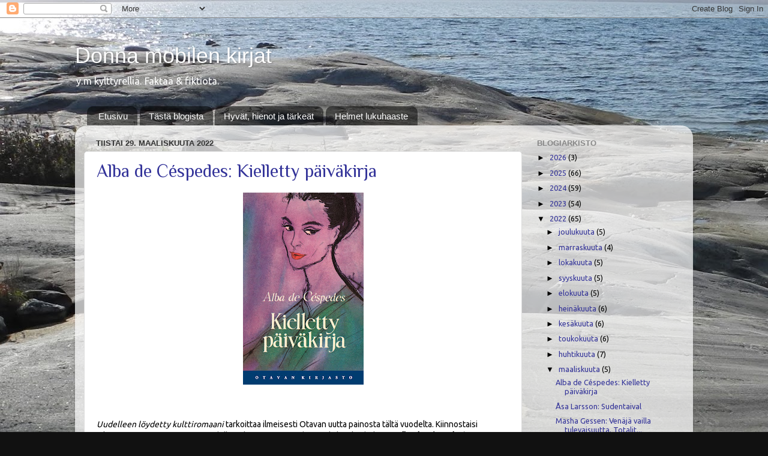

--- FILE ---
content_type: text/html; charset=UTF-8
request_url: https://donnamobilenkirjat.blogspot.com/2022/03/
body_size: 39900
content:
<!DOCTYPE html>
<html class='v2' dir='ltr' lang='fi'>
<head>
<link href='https://www.blogger.com/static/v1/widgets/335934321-css_bundle_v2.css' rel='stylesheet' type='text/css'/>
<meta content='width=1100' name='viewport'/>
<meta content='text/html; charset=UTF-8' http-equiv='Content-Type'/>
<meta content='blogger' name='generator'/>
<link href='https://donnamobilenkirjat.blogspot.com/favicon.ico' rel='icon' type='image/x-icon'/>
<link href='http://donnamobilenkirjat.blogspot.com/2022/03/' rel='canonical'/>
<link rel="alternate" type="application/atom+xml" title="Donna mobilen kirjat - Atom" href="https://donnamobilenkirjat.blogspot.com/feeds/posts/default" />
<link rel="alternate" type="application/rss+xml" title="Donna mobilen kirjat - RSS" href="https://donnamobilenkirjat.blogspot.com/feeds/posts/default?alt=rss" />
<link rel="service.post" type="application/atom+xml" title="Donna mobilen kirjat - Atom" href="https://www.blogger.com/feeds/3734388941989007266/posts/default" />
<!--Can't find substitution for tag [blog.ieCssRetrofitLinks]-->
<meta content='http://donnamobilenkirjat.blogspot.com/2022/03/' property='og:url'/>
<meta content='Donna mobilen kirjat' property='og:title'/>
<meta content='y.m kylttyrelliä. Faktaa &amp;amp; fiktiota. ' property='og:description'/>
<title>Donna mobilen kirjat: maaliskuuta 2022</title>
<style type='text/css'>@font-face{font-family:'Philosopher';font-style:normal;font-weight:400;font-display:swap;src:url(//fonts.gstatic.com/s/philosopher/v21/vEFV2_5QCwIS4_Dhez5jcWBjT0020NqfZ7c.woff2)format('woff2');unicode-range:U+0460-052F,U+1C80-1C8A,U+20B4,U+2DE0-2DFF,U+A640-A69F,U+FE2E-FE2F;}@font-face{font-family:'Philosopher';font-style:normal;font-weight:400;font-display:swap;src:url(//fonts.gstatic.com/s/philosopher/v21/vEFV2_5QCwIS4_Dhez5jcWBqT0020NqfZ7c.woff2)format('woff2');unicode-range:U+0301,U+0400-045F,U+0490-0491,U+04B0-04B1,U+2116;}@font-face{font-family:'Philosopher';font-style:normal;font-weight:400;font-display:swap;src:url(//fonts.gstatic.com/s/philosopher/v21/vEFV2_5QCwIS4_Dhez5jcWBhT0020NqfZ7c.woff2)format('woff2');unicode-range:U+0102-0103,U+0110-0111,U+0128-0129,U+0168-0169,U+01A0-01A1,U+01AF-01B0,U+0300-0301,U+0303-0304,U+0308-0309,U+0323,U+0329,U+1EA0-1EF9,U+20AB;}@font-face{font-family:'Philosopher';font-style:normal;font-weight:400;font-display:swap;src:url(//fonts.gstatic.com/s/philosopher/v21/vEFV2_5QCwIS4_Dhez5jcWBgT0020NqfZ7c.woff2)format('woff2');unicode-range:U+0100-02BA,U+02BD-02C5,U+02C7-02CC,U+02CE-02D7,U+02DD-02FF,U+0304,U+0308,U+0329,U+1D00-1DBF,U+1E00-1E9F,U+1EF2-1EFF,U+2020,U+20A0-20AB,U+20AD-20C0,U+2113,U+2C60-2C7F,U+A720-A7FF;}@font-face{font-family:'Philosopher';font-style:normal;font-weight:400;font-display:swap;src:url(//fonts.gstatic.com/s/philosopher/v21/vEFV2_5QCwIS4_Dhez5jcWBuT0020Nqf.woff2)format('woff2');unicode-range:U+0000-00FF,U+0131,U+0152-0153,U+02BB-02BC,U+02C6,U+02DA,U+02DC,U+0304,U+0308,U+0329,U+2000-206F,U+20AC,U+2122,U+2191,U+2193,U+2212,U+2215,U+FEFF,U+FFFD;}@font-face{font-family:'Ubuntu';font-style:normal;font-weight:400;font-display:swap;src:url(//fonts.gstatic.com/s/ubuntu/v21/4iCs6KVjbNBYlgoKcg72nU6AF7xm.woff2)format('woff2');unicode-range:U+0460-052F,U+1C80-1C8A,U+20B4,U+2DE0-2DFF,U+A640-A69F,U+FE2E-FE2F;}@font-face{font-family:'Ubuntu';font-style:normal;font-weight:400;font-display:swap;src:url(//fonts.gstatic.com/s/ubuntu/v21/4iCs6KVjbNBYlgoKew72nU6AF7xm.woff2)format('woff2');unicode-range:U+0301,U+0400-045F,U+0490-0491,U+04B0-04B1,U+2116;}@font-face{font-family:'Ubuntu';font-style:normal;font-weight:400;font-display:swap;src:url(//fonts.gstatic.com/s/ubuntu/v21/4iCs6KVjbNBYlgoKcw72nU6AF7xm.woff2)format('woff2');unicode-range:U+1F00-1FFF;}@font-face{font-family:'Ubuntu';font-style:normal;font-weight:400;font-display:swap;src:url(//fonts.gstatic.com/s/ubuntu/v21/4iCs6KVjbNBYlgoKfA72nU6AF7xm.woff2)format('woff2');unicode-range:U+0370-0377,U+037A-037F,U+0384-038A,U+038C,U+038E-03A1,U+03A3-03FF;}@font-face{font-family:'Ubuntu';font-style:normal;font-weight:400;font-display:swap;src:url(//fonts.gstatic.com/s/ubuntu/v21/4iCs6KVjbNBYlgoKcQ72nU6AF7xm.woff2)format('woff2');unicode-range:U+0100-02BA,U+02BD-02C5,U+02C7-02CC,U+02CE-02D7,U+02DD-02FF,U+0304,U+0308,U+0329,U+1D00-1DBF,U+1E00-1E9F,U+1EF2-1EFF,U+2020,U+20A0-20AB,U+20AD-20C0,U+2113,U+2C60-2C7F,U+A720-A7FF;}@font-face{font-family:'Ubuntu';font-style:normal;font-weight:400;font-display:swap;src:url(//fonts.gstatic.com/s/ubuntu/v21/4iCs6KVjbNBYlgoKfw72nU6AFw.woff2)format('woff2');unicode-range:U+0000-00FF,U+0131,U+0152-0153,U+02BB-02BC,U+02C6,U+02DA,U+02DC,U+0304,U+0308,U+0329,U+2000-206F,U+20AC,U+2122,U+2191,U+2193,U+2212,U+2215,U+FEFF,U+FFFD;}</style>
<style id='page-skin-1' type='text/css'><!--
/*-----------------------------------------------
Blogger Template Style
Name:     Picture Window
Designer: Blogger
URL:      www.blogger.com
----------------------------------------------- */
/* Content
----------------------------------------------- */
body {
font: normal normal 14px Ubuntu;
color: #000000;
background: #111111 url(//2.bp.blogspot.com/-YYy4DpEiaMo/WeNlaN2wJrI/AAAAAAAACeI/S5s2pwe1QW06HxkOpFjME285kg_FZvL-QCK4BGAYYCw/s0/001m.jpg) repeat fixed top left;
}
html body .region-inner {
min-width: 0;
max-width: 100%;
width: auto;
}
.content-outer {
font-size: 90%;
}
a:link {
text-decoration:none;
color: #333399;
}
a:visited {
text-decoration:none;
color: #6666cc;
}
a:hover {
text-decoration:underline;
color: #3244ff;
}
.content-outer {
background: transparent none repeat scroll top left;
-moz-border-radius: 0;
-webkit-border-radius: 0;
-goog-ms-border-radius: 0;
border-radius: 0;
-moz-box-shadow: 0 0 0 rgba(0, 0, 0, .15);
-webkit-box-shadow: 0 0 0 rgba(0, 0, 0, .15);
-goog-ms-box-shadow: 0 0 0 rgba(0, 0, 0, .15);
box-shadow: 0 0 0 rgba(0, 0, 0, .15);
margin: 20px auto;
}
.content-inner {
padding: 0;
}
/* Header
----------------------------------------------- */
.header-outer {
background: rgba(0, 0, 0, 0) none repeat-x scroll top left;
_background-image: none;
color: #ffffff;
-moz-border-radius: 0;
-webkit-border-radius: 0;
-goog-ms-border-radius: 0;
border-radius: 0;
}
.Header img, .Header #header-inner {
-moz-border-radius: 0;
-webkit-border-radius: 0;
-goog-ms-border-radius: 0;
border-radius: 0;
}
.header-inner .Header .titlewrapper,
.header-inner .Header .descriptionwrapper {
padding-left: 0;
padding-right: 0;
}
.Header h1 {
font: normal normal 36px Arial, Tahoma, Helvetica, FreeSans, sans-serif;
text-shadow: 1px 1px 3px rgba(0, 0, 0, 0.3);
}
.Header h1 a {
color: #ffffff;
}
.Header .description {
font-size: 130%;
}
/* Tabs
----------------------------------------------- */
.tabs-inner {
margin: .5em 20px 0;
padding: 0;
}
.tabs-inner .section {
margin: 0;
}
.tabs-inner .widget ul {
padding: 0;
background: rgba(0, 0, 0, 0) none repeat scroll bottom;
-moz-border-radius: 0;
-webkit-border-radius: 0;
-goog-ms-border-radius: 0;
border-radius: 0;
}
.tabs-inner .widget li {
border: none;
}
.tabs-inner .widget li a {
display: inline-block;
padding: .5em 1em;
margin-right: .25em;
color: #ffffff;
font: normal normal 15px Arial, Tahoma, Helvetica, FreeSans, sans-serif;
-moz-border-radius: 10px 10px 0 0;
-webkit-border-top-left-radius: 10px;
-webkit-border-top-right-radius: 10px;
-goog-ms-border-radius: 10px 10px 0 0;
border-radius: 10px 10px 0 0;
background: transparent url(https://resources.blogblog.com/blogblog/data/1kt/transparent/black50.png) repeat scroll top left;
border-right: 1px solid rgba(0, 0, 0, 0);
}
.tabs-inner .widget li:first-child a {
padding-left: 1.25em;
-moz-border-radius-topleft: 10px;
-moz-border-radius-bottomleft: 0;
-webkit-border-top-left-radius: 10px;
-webkit-border-bottom-left-radius: 0;
-goog-ms-border-top-left-radius: 10px;
-goog-ms-border-bottom-left-radius: 0;
border-top-left-radius: 10px;
border-bottom-left-radius: 0;
}
.tabs-inner .widget li.selected a,
.tabs-inner .widget li a:hover {
position: relative;
z-index: 1;
background: rgba(0, 0, 0, 0) url(https://resources.blogblog.com/blogblog/data/1kt/transparent/white80.png) repeat scroll bottom;
color: #336699;
-moz-box-shadow: 0 0 3px rgba(0, 0, 0, .15);
-webkit-box-shadow: 0 0 3px rgba(0, 0, 0, .15);
-goog-ms-box-shadow: 0 0 3px rgba(0, 0, 0, .15);
box-shadow: 0 0 3px rgba(0, 0, 0, .15);
}
/* Headings
----------------------------------------------- */
h2 {
font: bold normal 13px Arial, Tahoma, Helvetica, FreeSans, sans-serif;
text-transform: uppercase;
color: #888888;
margin: .5em 0;
}
/* Main
----------------------------------------------- */
.main-outer {
background: transparent url(https://resources.blogblog.com/blogblog/data/1kt/transparent/white80.png) repeat scroll top left;
-moz-border-radius: 20px 20px 0 0;
-webkit-border-top-left-radius: 20px;
-webkit-border-top-right-radius: 20px;
-webkit-border-bottom-left-radius: 0;
-webkit-border-bottom-right-radius: 0;
-goog-ms-border-radius: 20px 20px 0 0;
border-radius: 20px 20px 0 0;
-moz-box-shadow: 0 1px 3px rgba(0, 0, 0, .15);
-webkit-box-shadow: 0 1px 3px rgba(0, 0, 0, .15);
-goog-ms-box-shadow: 0 1px 3px rgba(0, 0, 0, .15);
box-shadow: 0 1px 3px rgba(0, 0, 0, .15);
}
.main-inner {
padding: 15px 20px 20px;
}
.main-inner .column-center-inner {
padding: 0 0;
}
.main-inner .column-left-inner {
padding-left: 0;
}
.main-inner .column-right-inner {
padding-right: 0;
}
/* Posts
----------------------------------------------- */
h3.post-title {
margin: 0;
font: normal normal 30px Philosopher;
}
.comments h4 {
margin: 1em 0 0;
font: normal normal 30px Philosopher;
}
.date-header span {
color: #333333;
}
.post-outer {
background-color: #ffffff;
border: solid 1px #dddddd;
-moz-border-radius: 5px;
-webkit-border-radius: 5px;
border-radius: 5px;
-goog-ms-border-radius: 5px;
padding: 15px 20px;
margin: 0 -20px 20px;
}
.post-body {
line-height: 1.4;
font-size: 110%;
position: relative;
}
.post-header {
margin: 0 0 1.5em;
color: #999999;
line-height: 1.6;
}
.post-footer {
margin: .5em 0 0;
color: #999999;
line-height: 1.6;
}
#blog-pager {
font-size: 140%
}
#comments .comment-author {
padding-top: 1.5em;
border-top: dashed 1px #ccc;
border-top: dashed 1px rgba(128, 128, 128, .5);
background-position: 0 1.5em;
}
#comments .comment-author:first-child {
padding-top: 0;
border-top: none;
}
.avatar-image-container {
margin: .2em 0 0;
}
/* Comments
----------------------------------------------- */
.comments .comments-content .icon.blog-author {
background-repeat: no-repeat;
background-image: url([data-uri]);
}
.comments .comments-content .loadmore a {
border-top: 1px solid #3244ff;
border-bottom: 1px solid #3244ff;
}
.comments .continue {
border-top: 2px solid #3244ff;
}
/* Widgets
----------------------------------------------- */
.widget ul, .widget #ArchiveList ul.flat {
padding: 0;
list-style: none;
}
.widget ul li, .widget #ArchiveList ul.flat li {
border-top: dashed 1px #ccc;
border-top: dashed 1px rgba(128, 128, 128, .5);
}
.widget ul li:first-child, .widget #ArchiveList ul.flat li:first-child {
border-top: none;
}
.widget .post-body ul {
list-style: disc;
}
.widget .post-body ul li {
border: none;
}
/* Footer
----------------------------------------------- */
.footer-outer {
color:#cccccc;
background: transparent url(https://resources.blogblog.com/blogblog/data/1kt/transparent/black50.png) repeat scroll top left;
-moz-border-radius: 0 0 20px 20px;
-webkit-border-top-left-radius: 0;
-webkit-border-top-right-radius: 0;
-webkit-border-bottom-left-radius: 20px;
-webkit-border-bottom-right-radius: 20px;
-goog-ms-border-radius: 0 0 20px 20px;
border-radius: 0 0 20px 20px;
-moz-box-shadow: 0 1px 3px rgba(0, 0, 0, .15);
-webkit-box-shadow: 0 1px 3px rgba(0, 0, 0, .15);
-goog-ms-box-shadow: 0 1px 3px rgba(0, 0, 0, .15);
box-shadow: 0 1px 3px rgba(0, 0, 0, .15);
}
.footer-inner {
padding: 10px 20px 20px;
}
.footer-outer a {
color: #98a1ee;
}
.footer-outer a:visited {
color: #7f77ee;
}
.footer-outer a:hover {
color: #3244ff;
}
.footer-outer .widget h2 {
color: #aaaaaa;
}
/* Mobile
----------------------------------------------- */
html body.mobile {
height: auto;
}
html body.mobile {
min-height: 480px;
background-size: 100% auto;
}
.mobile .body-fauxcolumn-outer {
background: transparent none repeat scroll top left;
}
html .mobile .mobile-date-outer, html .mobile .blog-pager {
border-bottom: none;
background: transparent url(https://resources.blogblog.com/blogblog/data/1kt/transparent/white80.png) repeat scroll top left;
margin-bottom: 10px;
}
.mobile .date-outer {
background: transparent url(https://resources.blogblog.com/blogblog/data/1kt/transparent/white80.png) repeat scroll top left;
}
.mobile .header-outer, .mobile .main-outer,
.mobile .post-outer, .mobile .footer-outer {
-moz-border-radius: 0;
-webkit-border-radius: 0;
-goog-ms-border-radius: 0;
border-radius: 0;
}
.mobile .content-outer,
.mobile .main-outer,
.mobile .post-outer {
background: inherit;
border: none;
}
.mobile .content-outer {
font-size: 100%;
}
.mobile-link-button {
background-color: #333399;
}
.mobile-link-button a:link, .mobile-link-button a:visited {
color: #ffffff;
}
.mobile-index-contents {
color: #000000;
}
.mobile .tabs-inner .PageList .widget-content {
background: rgba(0, 0, 0, 0) url(https://resources.blogblog.com/blogblog/data/1kt/transparent/white80.png) repeat scroll bottom;
color: #336699;
}
.mobile .tabs-inner .PageList .widget-content .pagelist-arrow {
border-left: 1px solid rgba(0, 0, 0, 0);
}

--></style>
<style id='template-skin-1' type='text/css'><!--
body {
min-width: 1030px;
}
.content-outer, .content-fauxcolumn-outer, .region-inner {
min-width: 1030px;
max-width: 1030px;
_width: 1030px;
}
.main-inner .columns {
padding-left: 0;
padding-right: 270px;
}
.main-inner .fauxcolumn-center-outer {
left: 0;
right: 270px;
/* IE6 does not respect left and right together */
_width: expression(this.parentNode.offsetWidth -
parseInt("0") -
parseInt("270px") + 'px');
}
.main-inner .fauxcolumn-left-outer {
width: 0;
}
.main-inner .fauxcolumn-right-outer {
width: 270px;
}
.main-inner .column-left-outer {
width: 0;
right: 100%;
margin-left: -0;
}
.main-inner .column-right-outer {
width: 270px;
margin-right: -270px;
}
#layout {
min-width: 0;
}
#layout .content-outer {
min-width: 0;
width: 800px;
}
#layout .region-inner {
min-width: 0;
width: auto;
}
body#layout div.add_widget {
padding: 8px;
}
body#layout div.add_widget a {
margin-left: 32px;
}
--></style>
<style>
    body {background-image:url(\/\/2.bp.blogspot.com\/-YYy4DpEiaMo\/WeNlaN2wJrI\/AAAAAAAACeI\/S5s2pwe1QW06HxkOpFjME285kg_FZvL-QCK4BGAYYCw\/s0\/001m.jpg);}
    
@media (max-width: 200px) { body {background-image:url(\/\/2.bp.blogspot.com\/-YYy4DpEiaMo\/WeNlaN2wJrI\/AAAAAAAACeI\/S5s2pwe1QW06HxkOpFjME285kg_FZvL-QCK4BGAYYCw\/w200\/001m.jpg);}}
@media (max-width: 400px) and (min-width: 201px) { body {background-image:url(\/\/2.bp.blogspot.com\/-YYy4DpEiaMo\/WeNlaN2wJrI\/AAAAAAAACeI\/S5s2pwe1QW06HxkOpFjME285kg_FZvL-QCK4BGAYYCw\/w400\/001m.jpg);}}
@media (max-width: 800px) and (min-width: 401px) { body {background-image:url(\/\/2.bp.blogspot.com\/-YYy4DpEiaMo\/WeNlaN2wJrI\/AAAAAAAACeI\/S5s2pwe1QW06HxkOpFjME285kg_FZvL-QCK4BGAYYCw\/w800\/001m.jpg);}}
@media (max-width: 1200px) and (min-width: 801px) { body {background-image:url(\/\/2.bp.blogspot.com\/-YYy4DpEiaMo\/WeNlaN2wJrI\/AAAAAAAACeI\/S5s2pwe1QW06HxkOpFjME285kg_FZvL-QCK4BGAYYCw\/w1200\/001m.jpg);}}
/* Last tag covers anything over one higher than the previous max-size cap. */
@media (min-width: 1201px) { body {background-image:url(\/\/2.bp.blogspot.com\/-YYy4DpEiaMo\/WeNlaN2wJrI\/AAAAAAAACeI\/S5s2pwe1QW06HxkOpFjME285kg_FZvL-QCK4BGAYYCw\/w1600\/001m.jpg);}}
  </style>
<link href='https://www.blogger.com/dyn-css/authorization.css?targetBlogID=3734388941989007266&amp;zx=d39b998f-274a-4ace-9147-2a7d731f5915' media='none' onload='if(media!=&#39;all&#39;)media=&#39;all&#39;' rel='stylesheet'/><noscript><link href='https://www.blogger.com/dyn-css/authorization.css?targetBlogID=3734388941989007266&amp;zx=d39b998f-274a-4ace-9147-2a7d731f5915' rel='stylesheet'/></noscript>
<meta name='google-adsense-platform-account' content='ca-host-pub-1556223355139109'/>
<meta name='google-adsense-platform-domain' content='blogspot.com'/>

<link rel="stylesheet" href="https://fonts.googleapis.com/css2?display=swap&family=Dancing+Script"></head>
<body class='loading variant-open'>
<div class='navbar section' id='navbar' name='Navigointipalkki'><div class='widget Navbar' data-version='1' id='Navbar1'><script type="text/javascript">
    function setAttributeOnload(object, attribute, val) {
      if(window.addEventListener) {
        window.addEventListener('load',
          function(){ object[attribute] = val; }, false);
      } else {
        window.attachEvent('onload', function(){ object[attribute] = val; });
      }
    }
  </script>
<div id="navbar-iframe-container"></div>
<script type="text/javascript" src="https://apis.google.com/js/platform.js"></script>
<script type="text/javascript">
      gapi.load("gapi.iframes:gapi.iframes.style.bubble", function() {
        if (gapi.iframes && gapi.iframes.getContext) {
          gapi.iframes.getContext().openChild({
              url: 'https://www.blogger.com/navbar/3734388941989007266?origin\x3dhttps://donnamobilenkirjat.blogspot.com',
              where: document.getElementById("navbar-iframe-container"),
              id: "navbar-iframe"
          });
        }
      });
    </script><script type="text/javascript">
(function() {
var script = document.createElement('script');
script.type = 'text/javascript';
script.src = '//pagead2.googlesyndication.com/pagead/js/google_top_exp.js';
var head = document.getElementsByTagName('head')[0];
if (head) {
head.appendChild(script);
}})();
</script>
</div></div>
<div class='body-fauxcolumns'>
<div class='fauxcolumn-outer body-fauxcolumn-outer'>
<div class='cap-top'>
<div class='cap-left'></div>
<div class='cap-right'></div>
</div>
<div class='fauxborder-left'>
<div class='fauxborder-right'></div>
<div class='fauxcolumn-inner'>
</div>
</div>
<div class='cap-bottom'>
<div class='cap-left'></div>
<div class='cap-right'></div>
</div>
</div>
</div>
<div class='content'>
<div class='content-fauxcolumns'>
<div class='fauxcolumn-outer content-fauxcolumn-outer'>
<div class='cap-top'>
<div class='cap-left'></div>
<div class='cap-right'></div>
</div>
<div class='fauxborder-left'>
<div class='fauxborder-right'></div>
<div class='fauxcolumn-inner'>
</div>
</div>
<div class='cap-bottom'>
<div class='cap-left'></div>
<div class='cap-right'></div>
</div>
</div>
</div>
<div class='content-outer'>
<div class='content-cap-top cap-top'>
<div class='cap-left'></div>
<div class='cap-right'></div>
</div>
<div class='fauxborder-left content-fauxborder-left'>
<div class='fauxborder-right content-fauxborder-right'></div>
<div class='content-inner'>
<header>
<div class='header-outer'>
<div class='header-cap-top cap-top'>
<div class='cap-left'></div>
<div class='cap-right'></div>
</div>
<div class='fauxborder-left header-fauxborder-left'>
<div class='fauxborder-right header-fauxborder-right'></div>
<div class='region-inner header-inner'>
<div class='header section' id='header' name='Otsikko'><div class='widget Header' data-version='1' id='Header1'>
<div id='header-inner'>
<div class='titlewrapper'>
<h1 class='title'>
<a href='https://donnamobilenkirjat.blogspot.com/'>
Donna mobilen kirjat
</a>
</h1>
</div>
<div class='descriptionwrapper'>
<p class='description'><span>y.m kylttyrelliä. Faktaa &amp; fiktiota. </span></p>
</div>
</div>
</div></div>
</div>
</div>
<div class='header-cap-bottom cap-bottom'>
<div class='cap-left'></div>
<div class='cap-right'></div>
</div>
</div>
</header>
<div class='tabs-outer'>
<div class='tabs-cap-top cap-top'>
<div class='cap-left'></div>
<div class='cap-right'></div>
</div>
<div class='fauxborder-left tabs-fauxborder-left'>
<div class='fauxborder-right tabs-fauxborder-right'></div>
<div class='region-inner tabs-inner'>
<div class='tabs section' id='crosscol' name='Kaikki sarakkeet'><div class='widget PageList' data-version='1' id='PageList1'>
<h2>Sivut</h2>
<div class='widget-content'>
<ul>
<li>
<a href='https://donnamobilenkirjat.blogspot.com/'>Etusivu</a>
</li>
<li>
<a href='https://donnamobilenkirjat.blogspot.com/p/blog-page_22.html'>Tästä blogista</a>
</li>
<li>
<a href='https://donnamobilenkirjat.blogspot.com/p/blog-page_17.html'>Hyvät, hienot ja tärkeät</a>
</li>
<li>
<a href='https://donnamobilenkirjat.blogspot.com/p/helmet-lukuhaaste.html'>Helmet lukuhaaste </a>
</li>
</ul>
<div class='clear'></div>
</div>
</div></div>
<div class='tabs no-items section' id='crosscol-overflow' name='Cross-Column 2'></div>
</div>
</div>
<div class='tabs-cap-bottom cap-bottom'>
<div class='cap-left'></div>
<div class='cap-right'></div>
</div>
</div>
<div class='main-outer'>
<div class='main-cap-top cap-top'>
<div class='cap-left'></div>
<div class='cap-right'></div>
</div>
<div class='fauxborder-left main-fauxborder-left'>
<div class='fauxborder-right main-fauxborder-right'></div>
<div class='region-inner main-inner'>
<div class='columns fauxcolumns'>
<div class='fauxcolumn-outer fauxcolumn-center-outer'>
<div class='cap-top'>
<div class='cap-left'></div>
<div class='cap-right'></div>
</div>
<div class='fauxborder-left'>
<div class='fauxborder-right'></div>
<div class='fauxcolumn-inner'>
</div>
</div>
<div class='cap-bottom'>
<div class='cap-left'></div>
<div class='cap-right'></div>
</div>
</div>
<div class='fauxcolumn-outer fauxcolumn-left-outer'>
<div class='cap-top'>
<div class='cap-left'></div>
<div class='cap-right'></div>
</div>
<div class='fauxborder-left'>
<div class='fauxborder-right'></div>
<div class='fauxcolumn-inner'>
</div>
</div>
<div class='cap-bottom'>
<div class='cap-left'></div>
<div class='cap-right'></div>
</div>
</div>
<div class='fauxcolumn-outer fauxcolumn-right-outer'>
<div class='cap-top'>
<div class='cap-left'></div>
<div class='cap-right'></div>
</div>
<div class='fauxborder-left'>
<div class='fauxborder-right'></div>
<div class='fauxcolumn-inner'>
</div>
</div>
<div class='cap-bottom'>
<div class='cap-left'></div>
<div class='cap-right'></div>
</div>
</div>
<!-- corrects IE6 width calculation -->
<div class='columns-inner'>
<div class='column-center-outer'>
<div class='column-center-inner'>
<div class='main section' id='main' name='Ensisijainen'><div class='widget Blog' data-version='1' id='Blog1'>
<div class='blog-posts hfeed'>

          <div class="date-outer">
        
<h2 class='date-header'><span>tiistai 29. maaliskuuta 2022</span></h2>

          <div class="date-posts">
        
<div class='post-outer'>
<div class='post hentry uncustomized-post-template' itemprop='blogPost' itemscope='itemscope' itemtype='http://schema.org/BlogPosting'>
<meta content='https://blogger.googleusercontent.com/img/b/R29vZ2xl/AVvXsEilmXMnu5a9cgmyS9XGiIjgO0_thlFK4I6mBPLFcOtkfu-B-AeD430TXAQ5ImXPPT6XZXzXJGqpAy0AAC-8nuAD2RmzAe_VEo5loc7Q5LJwWz5pmvyzl8TPbB5tF5di--_mCT8gED0AO5ee8Ax30t8D2cLGkMj7_9Yq3CSEnWrmzM5TsSRN5Dh7kSnieQ/s320/9789511432326.jpg' itemprop='image_url'/>
<meta content='3734388941989007266' itemprop='blogId'/>
<meta content='7295220403295302970' itemprop='postId'/>
<a name='7295220403295302970'></a>
<h3 class='post-title entry-title' itemprop='name'>
<a href='https://donnamobilenkirjat.blogspot.com/2022/03/alba-de-cespedes-kielletty-paivakirja.html'>Alba de Céspedes: Kielletty päiväkirja</a>
</h3>
<div class='post-header'>
<div class='post-header-line-1'></div>
</div>
<div class='post-body entry-content' id='post-body-7295220403295302970' itemprop='description articleBody'>
<p></p><div class="separator" style="clear: both; text-align: center;"><a href="https://blogger.googleusercontent.com/img/b/R29vZ2xl/AVvXsEilmXMnu5a9cgmyS9XGiIjgO0_thlFK4I6mBPLFcOtkfu-B-AeD430TXAQ5ImXPPT6XZXzXJGqpAy0AAC-8nuAD2RmzAe_VEo5loc7Q5LJwWz5pmvyzl8TPbB5tF5di--_mCT8gED0AO5ee8Ax30t8D2cLGkMj7_9Yq3CSEnWrmzM5TsSRN5Dh7kSnieQ/s2539/9789511432326.jpg" style="margin-left: 1em; margin-right: 1em;"><img border="0" data-original-height="2539" data-original-width="1594" height="320" src="https://blogger.googleusercontent.com/img/b/R29vZ2xl/AVvXsEilmXMnu5a9cgmyS9XGiIjgO0_thlFK4I6mBPLFcOtkfu-B-AeD430TXAQ5ImXPPT6XZXzXJGqpAy0AAC-8nuAD2RmzAe_VEo5loc7Q5LJwWz5pmvyzl8TPbB5tF5di--_mCT8gED0AO5ee8Ax30t8D2cLGkMj7_9Yq3CSEnWrmzM5TsSRN5Dh7kSnieQ/s320/9789511432326.jpg" width="201" /></a></div><br /><i><br /></i><p></p><p><i>Uudelleen löydetty kulttiromaani</i> tarkoittaa ilmeisesti Otavan uutta painosta tältä vuodelta. Kiinnostaisi oikeastaan tietää, miten tämä uudelleen löytäminen tapahtui. Italialais-kuubalaisen <b>Alba de Céspedesin</b> romaani <b><i>Kielletty päiväkirja</i></b> (sananmukainen suomennos kielletty vihko) julkaistiin suomeksi vuonna 1956, Italiassa se ilmestyi vuonna 1952. Aikansa kuva se on, mutta onneksi ei sentään <i>"häkellyttävän ajankohtainen"</i>, ainakaan meillä enää. Tietenkin on edelleen paljon tehtävää perheen sisäisessä tasa-arvossa, mutta on tuosta ajasta sentään otettu jättimäisiä harppauksia nykyiseen tilanteeseen, meillä isompia kuin Keski-Euroopan (katolisissa) maissa. Eikä kaikki myöskään tapahtunut "60-luvun seksuaalisen vallankumouksen" aikana. Siitä vasta alkoi verkkainen ja syvällisempi tasa-arvoistuminen.&nbsp;</p><p>Valeria on vasta nelikymmenvuotias perheenäiti, mutta jo parikymppisten Mirellan ja Ricardon äiti, Michelen vaimo. Hän omistautuu perheelleen ja tuntee ylpeyttä, koska onnistuu hoitamaan yksin kodin siivouksen, vaatteiden korjaukset, silitykset, ateriat ja vielä, pieneksi häpeäkseen, käymään toimistotöissä. Naisen paikka on näet kotona - vaikka hänellä ei olekaan siellä omaa paikkaa! Jos hän käy töissä, merkitsee se, että miehellä ei ole riittävästi tuloja perheensä elättämiseen. Häpeä. Sillä tämä perhe ei ole varakas. Mies on asemaansa tyytymätön pankkivirkailija, joka elättelee kunnianhimoisia haaveita kirjailijuudesta. Valerian hankittua mustakantisen vihon päiväkirjaksi ja alettuaan kirjata siihen yksinäisiä ajatuksiaan, salassa perheeltään, hän alkaa nähdä itsensä ja siihen astisen elämänsä uudessa valossa. Hänen elämänsä ja ajatuksensa avautuvat päiväkirjamerkinnöissä.</p><p>Nainen on rakentanut sovinnaisista tavoista ja normeista niin tiukan lukon, että jo päiväkirjan kirjoittaminen täyttää hänen mielensä syyllisyydellä ja hän on varma, että jos päiväkirja löytyisi, se olisi katastrofaalista koko perheelle. Siksi hän kirjoittaa myöhään yöllä ja piilottelee vihkosta milloin lukolliseen laatikkoon, milloin paikattavien vaatteiden koriin. Kirjoittamisesta tulee pakottava tarve.</p><p><i>Mutta tätä riemullista mielentilaani häiritsee pelko siitä, että Michele ja lapset huomaisivat, että olen erilainen kuin ennen, ja alkaisivat sen vuoksi etsiä päiväkirjaa. Jotteivät he voisi vaania minua, vaanin minä jatkuvasti heitä.</i></p><p>Tässä vaiheessa päiväkirjassa ei edes esiinny ns kiellettyjä tunteita tai intiimejä pohdiskeluja pariskunnan näivettyneestä rakkauselämästä. Ne tulevat myöhemmin. Riittää, että Valeria vain kyseenalaistaa omia siihenastisia valintojaan ja miettii omaa onnellisuuttaan ja tulevaisuuttaan. On rehellinen. Miksi hän oikeastaan halusi uhrautua kaikkien puolesta, miksi hänen piti raataa aamusta yöhön asti? Siksikö ettei enää väsyneenä jaksaisi ajatella. Äiti vahvistaa: <i>Hän sanoi, että naisella ei saisi koskaan olla aikaa, ettei hän koskaan saisi olla joutilaana, sillä muuten hän alkaa heti ajatella rakkautta.</i></p><p>Valeria huomaa, että häpeänä pidetty vaimon työ onkin hänen mahdollisuutensa omaan toimeentuloon, vapauteen. Kuilu entisiin koulukavereihin, kotiäiteihin repeää juuri siksi. Heillä ei enää ole yhteistä puhuttavaa.&nbsp;</p><p>Milloin hän lakkasi olemasta Valeria aviomiehelleen? Michele kutsuu vaimoaan "äidiksi", vaikka tämä on ainoa perheessä, jolle hän on ollut Valeria, rakastettu ja nainen. Nyt hän on perheenäiti ja vain sitä. Perheessä tytär Mirella on se, joka haastaa selvimmin vanhoja asetelmia ja jonka kanssa Valeria joutuu käymään vaikeimmat keskustelunsa. Tytär opiskelee oikeustiedettä ja seurustelee eronneen asianajajan kanssa. Äiti tekee kaikkensa, että seurustelu loppuisi ja tytär ymmärtäisi, kuinka perheen maine on vaarassa. Mirella on jääräpäinen kuin äitinsä, ja etääntyy äidin komennosta yhä enemmän. <i>Tiedätkö äiti, en halua sellaista elämää kuin sinä ja isä olette eläneet.</i></p><p><i></i>Muutoinkin lasten alkanut seurustelu nostaa yhä selvemmin Valeriassa kaipauksen, jota omiin ongelmiinsa hautautuva mies ei näytä näkevän ollenkaan. Mies on alistunut, he ovat jo vanhoja. Alle viisikymppisinä! Intiimiasioista romaani kertoo ajan tyyliin, niukasti ja vihjaten, mutta juuri siksi naisen avuttomuus koskettaa. Hetket aviomiehen kanssa ovat tyhjää täynnä.</p><p>Valeria-parka, hänellä on ristinään myös äitinsä kunniakas mutta köyhtynyt aatelissuku, joten hän joutuu puolustautumaan paitsi tyttäreltään myös äitinsä arvostelulta. Vanha äiti istuu hyvin hoidetussa kampauksessaan, korsetin lujittamana ryhdikkäästi ja kirjailee silkkilangalla kankaita, joilla päällystää salongin nojatuoleja. Niitä ei ole tarkoitettu istumiseen. Jo edellisen sukupolven tavat kertovat pitkästä perinteestä naulita nainen kotiin miehen poistuessa harrastuksiinsa, miekkailemaan tai soutelemaan. Ristivetoa on Valerialla riittämiin eivätkä hiljalleen yhä lämpöisemmäksi käyvät tunteet esimieheen, aamuisin laventelilta tuoksuvaan Guidoon paranna hämmennystä. Lukijana alkaa jo toivoa romanssia yksinäisyydessä jäätyneelle sydämelle.</p><p>Riccardo, äidin poika näyttää perinteiseltä italialaiselta mammonelta. Hänestä äiti on hyvin varma, päin vastoin kuin tyttärestään. Pojalla on haaveita, mutta hän kulkee sittenkin tiukasti äitinsä ohjauksessa. Tyttöystävä <i>Marina ei koskaan vastusta, ja sehän on hyvä, sillä avioliitossa täytyy aina olla yksi joka käskee ja toinen joka tottelee.</i></p><p>Vaikka on aika tuskallista lukea 50-luvun naisen pakkopaidasta, Valerian kova paine purkaa pahoinvointiaan, päästä itsepetoksista ja ymmärtää itseään vie mukaansa lukijan 70 vuotta myöhemminkin. Hän on kuin eläintarhan tiikeri häkissä, josta ei lähde vaikka ovi jätettäisiin avoimeksi. Päiväkirjassa nainen uneksii vapauksista, joita kohti tyttären tie kulkee, mutta jotka äiti haluaisi tältäkin kieltää. Kuten ne on häneltä kielletty.&nbsp;</p><p><i>Kielletty päiväkirja</i> kuvaa ajatusratoja, normeja ja perinteitä, jotka ovat estäneet naisia elämästä elämäänsä. Onneksi tuosta ajasta on edistytty, eikä Suomessa, Pohjoismaissa, niissä ole edes oltu niin tiukasti kiinni. Siinä on yhteiskuntaluokkakin vaikuttanut, köyhemmissä perheissä kaupungeissa kotiäitiys ei ollut mahdollista, sanoivat sitten normit siitä mitä hyvänsä. Sota esimerkiksi pakotti naiset aikanaan ottamaan vastuun kotirintamasta ja tekemään miesten töitä, kun miehet olivat rintamalla. Sinne sitten jäätiin, osallistumaan yhteiskunnan toimintaan aktiivisemmin kuin mitä Keski- tai Etelä-Euroopassa vielä pitkään aikaan tuli tavaksi.</p><p><i>Pelkään ainostaan hävittäväni sen pääoman, jota olen koonnut kärsivällisesti, mutta ilman sydäntä, niin että se on kuin raskas velka, joka niiden, joiden tähden olen uhrautunut, on kerran erä erältä maksettava. Onneksi käsitän se nyt. Minun on pidettävä varani, en halua, että minusta siksi, että kieltäydyn rakkaudesta, tulee ahne ja julma vanha nainen.</i></p><p>Löysin romaan&nbsp;<a href="https://kirjajakeittio.com/kielletty-paivakirja/#comment-1444">Kirja ja keittiö -blogista</a>. Kiitos, oikein mielenkiintoinen ja monella tapaa ajatonkin perheromaani. Tosin ei kaikilta osin "häkellyttävän ajankohtainen" minusta, ja hyvä niin.</p><br /><b>Alba de Céspedes: Kielletty päiväkirja<br />Quaderno proibito, 1952, suomentanut Anna Louhivuori (1956)<br />Otava, 2022, 280 s</b>
<div style='clear: both;'></div>
</div>
<div class='post-footer'>
<div class='post-footer-line post-footer-line-1'>
<span class='post-author vcard'>
Lähettänyt
<span class='fn' itemprop='author' itemscope='itemscope' itemtype='http://schema.org/Person'>
<meta content='https://www.blogger.com/profile/06556465872894744126' itemprop='url'/>
<a class='g-profile' href='https://www.blogger.com/profile/06556465872894744126' rel='author' title='author profile'>
<span itemprop='name'>Leena Laurila </span>
</a>
</span>
</span>
<span class='post-timestamp'>
klo
<meta content='http://donnamobilenkirjat.blogspot.com/2022/03/alba-de-cespedes-kielletty-paivakirja.html' itemprop='url'/>
<a class='timestamp-link' href='https://donnamobilenkirjat.blogspot.com/2022/03/alba-de-cespedes-kielletty-paivakirja.html' rel='bookmark' title='permanent link'><abbr class='published' itemprop='datePublished' title='2022-03-29T16:57:00+03:00'>16.57</abbr></a>
</span>
<span class='post-comment-link'>
<a class='comment-link' href='https://donnamobilenkirjat.blogspot.com/2022/03/alba-de-cespedes-kielletty-paivakirja.html#comment-form' onclick=''>
4 kommenttia:
  </a>
</span>
<span class='post-icons'>
<span class='item-control blog-admin pid-420564707'>
<a href='https://www.blogger.com/post-edit.g?blogID=3734388941989007266&postID=7295220403295302970&from=pencil' title='Muokkaa tekstiä'>
<img alt='' class='icon-action' height='18' src='https://resources.blogblog.com/img/icon18_edit_allbkg.gif' width='18'/>
</a>
</span>
</span>
<div class='post-share-buttons goog-inline-block'>
<a class='goog-inline-block share-button sb-email' href='https://www.blogger.com/share-post.g?blogID=3734388941989007266&postID=7295220403295302970&target=email' target='_blank' title='Kohteen lähettäminen sähköpostitse'><span class='share-button-link-text'>Kohteen lähettäminen sähköpostitse</span></a><a class='goog-inline-block share-button sb-blog' href='https://www.blogger.com/share-post.g?blogID=3734388941989007266&postID=7295220403295302970&target=blog' onclick='window.open(this.href, "_blank", "height=270,width=475"); return false;' target='_blank' title='Bloggaa tästä!'><span class='share-button-link-text'>Bloggaa tästä!</span></a><a class='goog-inline-block share-button sb-twitter' href='https://www.blogger.com/share-post.g?blogID=3734388941989007266&postID=7295220403295302970&target=twitter' target='_blank' title='Jaa X:ssä'><span class='share-button-link-text'>Jaa X:ssä</span></a><a class='goog-inline-block share-button sb-facebook' href='https://www.blogger.com/share-post.g?blogID=3734388941989007266&postID=7295220403295302970&target=facebook' onclick='window.open(this.href, "_blank", "height=430,width=640"); return false;' target='_blank' title='Jaa Facebookiin'><span class='share-button-link-text'>Jaa Facebookiin</span></a><a class='goog-inline-block share-button sb-pinterest' href='https://www.blogger.com/share-post.g?blogID=3734388941989007266&postID=7295220403295302970&target=pinterest' target='_blank' title='Jaa Pinterestiin'><span class='share-button-link-text'>Jaa Pinterestiin</span></a>
</div>
</div>
<div class='post-footer-line post-footer-line-2'>
<span class='post-labels'>
Tunnisteet:
<a href='https://donnamobilenkirjat.blogspot.com/search/label/C%C3%A9spedes' rel='tag'>Céspedes</a>,
<a href='https://donnamobilenkirjat.blogspot.com/search/label/Italia' rel='tag'>Italia</a>,
<a href='https://donnamobilenkirjat.blogspot.com/search/label/Romaani' rel='tag'>Romaani</a>
</span>
</div>
<div class='post-footer-line post-footer-line-3'>
<span class='post-location'>
</span>
</div>
</div>
</div>
</div>

          </div></div>
        

          <div class="date-outer">
        
<h2 class='date-header'><span>torstai 24. maaliskuuta 2022</span></h2>

          <div class="date-posts">
        
<div class='post-outer'>
<div class='post hentry uncustomized-post-template' itemprop='blogPost' itemscope='itemscope' itemtype='http://schema.org/BlogPosting'>
<meta content='https://blogger.googleusercontent.com/img/b/R29vZ2xl/AVvXsEie-6WZ1bComKA9LGdLkeYf1Z1e1unEIFRVr0a2l7b4zbZRnFFwGDdhst-z8g6cU4J3l6PR0ZDgnuRY6AsD_T2BEkrjFvu2XozMymJ3ZikmqdjDwzasmS1t_hKiljbok5dpaLmHzxs0jPQUqwu5wRuguIz5mEnIn7NeDminx-YMj8WAsVyGL2x0QceBhA/s320/20220324_104717.jpg' itemprop='image_url'/>
<meta content='3734388941989007266' itemprop='blogId'/>
<meta content='6437273038627663981' itemprop='postId'/>
<a name='6437273038627663981'></a>
<h3 class='post-title entry-title' itemprop='name'>
<a href='https://donnamobilenkirjat.blogspot.com/2022/03/asa-larsson-sudentaival.html'>Åsa Larsson: Sudentaival</a>
</h3>
<div class='post-header'>
<div class='post-header-line-1'></div>
</div>
<div class='post-body entry-content' id='post-body-6437273038627663981' itemprop='description articleBody'>
<div class="separator" style="clear: both; text-align: center;"><a href="https://blogger.googleusercontent.com/img/b/R29vZ2xl/AVvXsEie-6WZ1bComKA9LGdLkeYf1Z1e1unEIFRVr0a2l7b4zbZRnFFwGDdhst-z8g6cU4J3l6PR0ZDgnuRY6AsD_T2BEkrjFvu2XozMymJ3ZikmqdjDwzasmS1t_hKiljbok5dpaLmHzxs0jPQUqwu5wRuguIz5mEnIn7NeDminx-YMj8WAsVyGL2x0QceBhA/s3525/20220324_104717.jpg" imageanchor="1" style="margin-left: 1em; margin-right: 1em;"><img border="0" data-original-height="3525" data-original-width="2840" height="320" src="https://blogger.googleusercontent.com/img/b/R29vZ2xl/AVvXsEie-6WZ1bComKA9LGdLkeYf1Z1e1unEIFRVr0a2l7b4zbZRnFFwGDdhst-z8g6cU4J3l6PR0ZDgnuRY6AsD_T2BEkrjFvu2XozMymJ3ZikmqdjDwzasmS1t_hKiljbok5dpaLmHzxs0jPQUqwu5wRuguIz5mEnIn7NeDminx-YMj8WAsVyGL2x0QceBhA/s320/20220324_104717.jpg" width="258" /></a></div><br /><p><br /></p><p>Osa 2 <b>Åsa Larssonin </b>Rebecka Martinsson -sarjasta, josta ensimmäinen, <a href="https://donnamobilenkirjat.blogspot.com/2022/02/asa-larsson-aurinkomyrsky.html"><i><b>Aurinkomyrsky</b></i></a>&nbsp;tempaisi maailmaansa sekä jännityksensä että monipuolisen yhteiskunta- ja ihmiskuvauksen ansiosta. Samaa vakuuttavaa jälkeä tarjoaa myös <i><b>Sudentaival</b></i>. Se ehkä hieman häiritsee, että Sudentaival muistuttaa aika paljon edeltäjäänsä. Edelleen liikutaan Kiirunassa, edelleen kirkon ja seurakunnan piiristä löytyy yllättävän paljon mätää ja Rebeckalla on edelleen vaikeaa ihmissuhteissaan, nyt varsinkin sen jälkeen, kun hän joutui&nbsp;Aurinkomyrskyn tapahtumien lopputaistoissa tappamaan. Itsepuolustuksesta oli kyse, mutta kamppailu elämästä ja kuolemasta jätti jälkensä ja siitä traumasta hän yrittää nyt selvitä takaisin toimintakykyiseksi. Rebecka jää Sudentaipaleessa enemmän varjoon, kun kiirunalaiset poliisit Anna-Maria Mella ja Sven-Erik Stålnacke ja muu paikallinen yhteisö nousevat etualalle.</p><p>Olisi ollut viihtyisää jäädä pidemmäksikin aikaa tukholmalaisen asianajotoimiston kesäjuhliin Lidön kartanolle: ruskettuneita purjehdusporukoita drinkkeineen, runsas buffet-tarjoilu, kevyttä flirttailua shampanjan poreilussa, naisia hihattomissa pellavamekoissaan, miehiä kalliine aurinkolaseineen. Vähän tuli mieleen tvssä taannoin esitetty Aika on meidän -sarja, jossa myös katettiin pöytiä paremman väen bileitä varten jossain Tukholman saaristossa.</p><p>Larsson taitaa kuviot sekä siellä että Kiirunassa, jonne päädytään. Tällä kertaa Rebecka seuraa kollegaansa tähtäimessä uusien asiakkaiden hankinta ja pientä harjoittelua työhön paluuta ajatellen. Mutta eiköhän siellä kirkossa taas roiku hirressä ruumis! Se on Mildred, seurakunnan kiistanalainen naispappi, susien suojelija, metsästysseuran verivihollinen, feministi, suorapuheinen ja peloton nainen. Magdalena-verkosto on paikallisille naisille tarkoitettu tuki, jossa Mildred on kaikkien johtotähti. Hän on ollut puuhakas myös seurakunnan tilien tarkastuksessa. Hyvä veli -verkosto on tähän asti seudulla toiminut moitteettomasti. Mildred on asunut miehensä kanssa seurakunnan omistamassa talossa, mutta on enimmäkseen poissa ja mies hieman neuvottoman oloisena asemaansa alistunut. Joten tilanteessa näyttää olevan ylitarjontaa epäillyistä syyllisistä.</p><p>Poikkijärven kylän kapakka Last Stop Diner - nimi suoraan USAsta - kerää sekä paikallisia turisijoita että yöpyjiä muutamaan mökkiin. Se toimii tämän kertaisten tapahtumien päänäyttämönä.</p><p>Rinnan murhaselvittelyjen, mutkikkaiden parisuhteiden ja Rebeckan toipumisen kanssa kulkee erään suden vaellus. Keltajalka on naarassusi, joka kulkee lauman mukana mutta sille polulle on tulossa päätös. En tiedä, mitä symboliikkaa siitä olisi tässä revittävissä, mutta Larsson kuvaa sekä susia että koiria niin että jokaisen karvaturrinkin tunnelmiin eläytyy vaivattomasti. Koirien kohdalla tulkinnat osuvat, ovathan ne eläneet ihmisten keskellä ja kasvattamina vuosisatoja. Susien ilmeiden ja pyrkimysten kuvaus menee ehkä hieman, hmm metsään...</p><p>Rebecka Martinssonia rusikoidaan taas siihen malliin, että minä ainakin pysyisin jatkossa kaukana kiirunalaisen seurakunnan touhuista. Epäilen, että Rebeckan ja esimiehen Månsin suhde tästä lämpenee pikkuhiljaa. Sekin pieni romantiikan siemen on kivasti istutettu kuvioon, vaikka nyt on niin vaikeaa!&nbsp;</p><br /><b>Åsa Larsson: Sudentaival<br />Det blod som spillts, 2004, suomentanut Katriina Savolainen<br />Otava, 2006, 351 s</b>
<div style='clear: both;'></div>
</div>
<div class='post-footer'>
<div class='post-footer-line post-footer-line-1'>
<span class='post-author vcard'>
Lähettänyt
<span class='fn' itemprop='author' itemscope='itemscope' itemtype='http://schema.org/Person'>
<meta content='https://www.blogger.com/profile/06556465872894744126' itemprop='url'/>
<a class='g-profile' href='https://www.blogger.com/profile/06556465872894744126' rel='author' title='author profile'>
<span itemprop='name'>Leena Laurila </span>
</a>
</span>
</span>
<span class='post-timestamp'>
klo
<meta content='http://donnamobilenkirjat.blogspot.com/2022/03/asa-larsson-sudentaival.html' itemprop='url'/>
<a class='timestamp-link' href='https://donnamobilenkirjat.blogspot.com/2022/03/asa-larsson-sudentaival.html' rel='bookmark' title='permanent link'><abbr class='published' itemprop='datePublished' title='2022-03-24T12:04:00+02:00'>12.04</abbr></a>
</span>
<span class='post-comment-link'>
<a class='comment-link' href='https://donnamobilenkirjat.blogspot.com/2022/03/asa-larsson-sudentaival.html#comment-form' onclick=''>
2 kommenttia:
  </a>
</span>
<span class='post-icons'>
<span class='item-control blog-admin pid-420564707'>
<a href='https://www.blogger.com/post-edit.g?blogID=3734388941989007266&postID=6437273038627663981&from=pencil' title='Muokkaa tekstiä'>
<img alt='' class='icon-action' height='18' src='https://resources.blogblog.com/img/icon18_edit_allbkg.gif' width='18'/>
</a>
</span>
</span>
<div class='post-share-buttons goog-inline-block'>
<a class='goog-inline-block share-button sb-email' href='https://www.blogger.com/share-post.g?blogID=3734388941989007266&postID=6437273038627663981&target=email' target='_blank' title='Kohteen lähettäminen sähköpostitse'><span class='share-button-link-text'>Kohteen lähettäminen sähköpostitse</span></a><a class='goog-inline-block share-button sb-blog' href='https://www.blogger.com/share-post.g?blogID=3734388941989007266&postID=6437273038627663981&target=blog' onclick='window.open(this.href, "_blank", "height=270,width=475"); return false;' target='_blank' title='Bloggaa tästä!'><span class='share-button-link-text'>Bloggaa tästä!</span></a><a class='goog-inline-block share-button sb-twitter' href='https://www.blogger.com/share-post.g?blogID=3734388941989007266&postID=6437273038627663981&target=twitter' target='_blank' title='Jaa X:ssä'><span class='share-button-link-text'>Jaa X:ssä</span></a><a class='goog-inline-block share-button sb-facebook' href='https://www.blogger.com/share-post.g?blogID=3734388941989007266&postID=6437273038627663981&target=facebook' onclick='window.open(this.href, "_blank", "height=430,width=640"); return false;' target='_blank' title='Jaa Facebookiin'><span class='share-button-link-text'>Jaa Facebookiin</span></a><a class='goog-inline-block share-button sb-pinterest' href='https://www.blogger.com/share-post.g?blogID=3734388941989007266&postID=6437273038627663981&target=pinterest' target='_blank' title='Jaa Pinterestiin'><span class='share-button-link-text'>Jaa Pinterestiin</span></a>
</div>
</div>
<div class='post-footer-line post-footer-line-2'>
<span class='post-labels'>
Tunnisteet:
<a href='https://donnamobilenkirjat.blogspot.com/search/label/Dekkari' rel='tag'>Dekkari</a>,
<a href='https://donnamobilenkirjat.blogspot.com/search/label/Larsson' rel='tag'>Larsson</a>,
<a href='https://donnamobilenkirjat.blogspot.com/search/label/Ruotsi' rel='tag'>Ruotsi</a>
</span>
</div>
<div class='post-footer-line post-footer-line-3'>
<span class='post-location'>
</span>
</div>
</div>
</div>
</div>

          </div></div>
        

          <div class="date-outer">
        
<h2 class='date-header'><span>lauantai 19. maaliskuuta 2022</span></h2>

          <div class="date-posts">
        
<div class='post-outer'>
<div class='post hentry uncustomized-post-template' itemprop='blogPost' itemscope='itemscope' itemtype='http://schema.org/BlogPosting'>
<meta content='https://blogger.googleusercontent.com/img/b/R29vZ2xl/AVvXsEisUvsYG0JyxEoh0dEtpcAv7Y9G5iUjpcNagBYdpXqh6eiy6o1fVGLzexVjO-DEgOYqqXN7eRAkOSgR-ChghHXDcD7qnVKjLtteHjyjKm2CtDAnc8WIjRLWP_ZdqH3mFvTNhtXHTBOpysc9izjs37z0Dn--pZfBzEdPl9YKxnc0Dk0Lra6TncP3qnmMdQ/s320/3574783.jpg' itemprop='image_url'/>
<meta content='3734388941989007266' itemprop='blogId'/>
<meta content='4279094735427385573' itemprop='postId'/>
<a name='4279094735427385573'></a>
<h3 class='post-title entry-title' itemprop='name'>
<a href='https://donnamobilenkirjat.blogspot.com/2022/03/masha-gessen-venaja-vailla.html'>Masha Gessen: Venäjä vailla tulevaisuutta. Totalitarismin paluu</a>
</h3>
<div class='post-header'>
<div class='post-header-line-1'></div>
</div>
<div class='post-body entry-content' id='post-body-4279094735427385573' itemprop='description articleBody'>
<p></p><div class="separator" style="clear: both; text-align: center;"><a href="https://blogger.googleusercontent.com/img/b/R29vZ2xl/AVvXsEisUvsYG0JyxEoh0dEtpcAv7Y9G5iUjpcNagBYdpXqh6eiy6o1fVGLzexVjO-DEgOYqqXN7eRAkOSgR-ChghHXDcD7qnVKjLtteHjyjKm2CtDAnc8WIjRLWP_ZdqH3mFvTNhtXHTBOpysc9izjs37z0Dn--pZfBzEdPl9YKxnc0Dk0Lra6TncP3qnmMdQ/s2787/3574783.jpg" style="margin-left: 1em; margin-right: 1em;"><img border="0" data-original-height="2787" data-original-width="1807" height="320" src="https://blogger.googleusercontent.com/img/b/R29vZ2xl/AVvXsEisUvsYG0JyxEoh0dEtpcAv7Y9G5iUjpcNagBYdpXqh6eiy6o1fVGLzexVjO-DEgOYqqXN7eRAkOSgR-ChghHXDcD7qnVKjLtteHjyjKm2CtDAnc8WIjRLWP_ZdqH3mFvTNhtXHTBOpysc9izjs37z0Dn--pZfBzEdPl9YKxnc0Dk0Lra6TncP3qnmMdQ/s320/3574783.jpg" width="207" /></a></div><i><p><i><br /></i></p>Venäjä vailla tulevaisuutta</i>&nbsp;tekee onnistuneen patologisen leikkauksen Venäjän lähihistoriaan, Neuvostoliiton romahduksesta nyky-Venäjään. Teos on vuoden 2017 vuoden tietokirja Yhdysvalloissa, ja sen lisäksi sillä on viiden merkittävän lehden Best book of 2017 -palkinto. Tietokirjaksi sillä on erikoinen rakenne, joka tukee ja laajentaa teemoja, sillä rinnan poliittisten tapahtumien ja taustoitusten kanssa kulkevat seitsemän päähenkilön elämänvaiheet kyseisenä aikana. Se tuo mukaan ihmisen, kokijan näkökulman. Ensi alkuun nimiä tulvii vastaan väsyttävään tahtiin ja jouduin jatkuvasti vilkuilemaan ensimmäisen sivun esittelyyn, tein jopa pienen lunttilapun. Myöhemmin nimet tulevat tutuiksi ja koko kuvio selkeytyy. Jännite vain nousee ajankohtaisuuden takia ja vaikka teemasta, Putinin Venäjästä on äärimmäisen synkkää lukea, kirja on todella valaiseva ja hyvin kirjoitettu. Ukrainan sota antaa sille nyt ikävän taustaäänen.<div><br /><div><div>Palkittu toimittaja ja kirjailija&nbsp;<b>Masha Gessen</b> on kirjaansa haastatellut näitä henkilöitä, jotka esiintyvät omilla nimillään. Heistä neljä on 80-luvun Neuvostoliitossa syntyneitä. Pari on meilläkin tunnettujen poliitikkojen lapsia: murhatun oppositiopoliitikko <b>Boris Nemtsovin </b>tytär<b>&nbsp;Žanna</b>&nbsp;ja&nbsp;<b>Serjoža</b>, Gorbatshovin neuvonantajan ja Jeltsinin tukijan <b>Aleksandr Jakovlevin</b>&nbsp;pojanpoika. Opiskelija ja sittemmin Permin yliopiston opettaja&nbsp;<b>Ljoša</b> havainnoi seksuaalivähemmistöihin kohdistuvaa kehitystä.&nbsp;<b>Maša</b>&nbsp;on toimittaja, joka tekee yhteistyötä Nemtsovin, <b>Pussy Riotin</b> ja viimeksi <b>Mihail Hodorkovskin</b> kanssa. Kolme muuta, edellisen sukupolven edustajaa ovat psykoanalyytikko <b>Marina Arutyunian</b>, sosiologi <b>Lev Gudkov</b> ja poliittinen aktivisti ja filosofi <b>Aleksandr Dugin.</b></div><div><p></p><p><b></b>Dugin on päähenkilöistä ainoa Putinin tukija. Hän kasvattaa hiljalleen vaikutusvaltaansa sekä Putinin lähipiirissä että Euroopan populistipuolueissa, Suomenkin, sekä Yhdysvaltojen Alt-right -liikkeessä. Hänestä kasvaa <span style="color: #783f04;"><b>Putinin oppi-isä&nbsp;</b></span><span style="color: #783f04;"><b>*)&nbsp;</b></span>ja hän vahvistaa tämän tulkintoja siitä, mitä oikea venäläisyys on ja miksi Venäjän pitää edustaa maailmassa eurasianismia, antimodernismia, totaalista traditionalismia ja toimia sen maailman johtajana.&nbsp;</p><p>Kirja kuvaa nykyisen jälkikommunistisen mafiavaltion rakentumista Neuvostoliiton raunioilla hyytävällä tarkkakatseisuudella. Päähenkilöiden arki alati ruuvia kiristävän hallinnon alla tuo konkretiaa ja käytännön esimerkkejä kattavan teoreettisen pohdinnan oheen. Aikuisuuden kynnyksellä eletään oman elämän ainutlaatuista vaihetta eikä esimerkiksi poliittinen aktivismi ole monellakaan näistä nuorista ensisijaista. Siitä tulee sitä olosuhteiden pakosta. Mutta ensin tulevat rakkaus, oman tien löytäminen, opiskelu, työ, kaverit, suhteet vanhempiin.&nbsp;</p><p>Kuten nyt hyvin tiedetään, totalitaarinen hallinto ei koko jälkikommunistisena aikana kadonnut mihinkään. Sen perinteet jatkuivat vahvoina kaikkialla. Samoin valheet. Julkisia vihollisia ovat natsit ja heistä saatu voitto suuressa isänmaallisessa sodassa on suurin kansallinen saavutus, jota juhlitaan. Pääsykokeissa antisemitismi kukoistaa.&nbsp;Mašan äiti erikoistuu valmentamaan juutalaisia tunnistamaan pääsykokeiden "ruumisarkut". Ne ovat kysymyksiä, joilla pyritään karsimaan juutalaiset. Yliopistoissa tiede sai enenevästi väistyä propagandan tieltä, sen itseään korjaava akateemisesta maailmasta ammentava kehitys katkesi.&nbsp;</p><p>Venäjällä tapahtuu Kiinan kulttuurivallankumouksen tapainen ilmiö, korkeakoulutuksessa <i>tehtiin sisällötöntä imitaatiotyötä, joka tuottajina Neuvostoliiton akateemiset instituutiot olivat kehittyneet ylen taitaviksi.&nbsp;&nbsp;</i>Asiantuntijoita painostetaan lähtemään tai he lähtevät maasta omasta halustaan.<i>&nbsp;</i>Akateemisten alojen ahdinkoa sekä neuvostoihmisen, homo sovieticuksen psyykkistä tilaa ja profiilia kirjassa luotaavat kiinnostavasti psykoanalyytikko&nbsp;Marina Arutyunian ja sosiologi&nbsp;Lev Gudkov, viime vuosiin asti sinnitelleen neutraalin Levada-tutkimusinstituutin johtaja.</p><p><i>Gorbatshov oli jahkaillut reformien toteuttamisessa ja yrittänyt jatkuvasti taistella käynnistämäänsä kehitystä vastaan.</i></p><p>Putin tulee kirjassa näkyville vasta siinä vaiheessa kun Gorbatshovin perestroika alkaa tulla tiensä päähän ja Jeltsin nappaa tuolin. Neuvostoliitto alkoi kotiuttaa henkilökuntaansa satelliittivaltioista ja KGB:n mies Putin DDR:n Dresdenissä kuvasi kokemusta pelottavaksi ja nöyryyttäväksi. Tässä vaiheessa hennot vapauden tuulet puhalsivat ja mm Gorbatshovin neuvonantaja Jakovlev kamppaili henkensä vaarantaen ihmismäisemmän kommunismin puolesta. Hän kuvasi Neuvostoliiton kommunistista puoluetta hallinnollisen käskyttämisen organisaatioksi. Ja erotettiin puolueesta. Hän päätyi myöhemmin rehabilitoimaan vapaaehtoistyönä Stalinin teloittamien kymmenien miljoonien neuvostokansalaisten nimiä vääristä syytöksistä.</p><p>Venäläisten kammottavat kokemukset sekä alituisesti pidätystä pelkäävinä että koneiston osina näyttävät jättävän syviä psyykkisiä vammoja, joita psykoanalyytikko ja sosiologi kertaavat pitkin teosta. Eräs mies kuvailee isäänsä mieheksi, jonka suurin pelko näyttää olevan että hän saa omaperäisiä ajatuksia. Se on johtunut jatkuvasta naamioitumisesta, ollakseen riittävän neuvostoliittolainen. Vanhemmat taas haluavat suojata lapsiaan tiedolta, että vanhemmat ovat joutuneet puhdistuksen uhriksi. Se johtaa erään tutkijan mukaan lapsen näkökulmasta identiteetin tyhjiöön, torjutessaan lapselta potentiaalisen läheisyyden, joka tulee tuskan jakamisesta. Lapselle tulee tunne-elämän aukkoja, hän ei saa tukea ymmärtämiselleen.&nbsp;</p><p>Psykoanalyytikko päättelee homo sovieticuksen alisteisen aseman, aktiivisuuden ulkoistamisen jollekin vahvalle johtajalle jopa yhdeksi syyksi venäläisten lyhyemmälle eliniälle, jota eivät vodka ja väkivalta yksin selitä. Ihmiset ovat toivottomia, vailla tulevaisuutta. Levada-instituutin Gudkov tekee säännöllisiä kyselytutkimuksia venäläisten ajatuksista ja osaa nähdä trendien kääntyvän yhä enemmän menneisyyteen katsomiseen, Stalinin suosion kasvu on eräs mittareista.</p><p>Jeltsinin myötä sammui viimeinen kipinä muutoksen toivosta. Jeltsin itse näyttää hapuilleen tienhaarassa, hän ehti jo pyytää anteeksi tsaariperheen teloitustakin, mikä oli ennen kuulumatonta. Sittemmin hänen ensimmäinen seuraajaehdokkaansa, Boris Nemtsov etääntyi hänestä oppositioon ja Putin oli kiinni vallankahvassa.</p><p><i>Vanhan järjestelmän instituutiot olivat naamioituneet uuteen ulkokuoreen. Gudkov totesi, että venäläiset - yhtä lailla ehdokkaat kuin äänestäjät - uskoivat poliittisen vallan kuuluvan oikeutetusti byrokraateille, joiden pääasiallinen pätevyysvaatimus oli se, että heillä oli kokemusta byrokratiasta.&nbsp;</i></p><p>Vaalit ovat teatteria. Oppositio ajetaan yhä ahtaammalle. Valtakunnanfilosofi Dugin pääsee naulaamaan teesinsä <i>Euraasia über Alles</i> ja opetuslapsi tiivistää sen itsekäsityksen: <i>Individualismi ja itsenäiset mielipiteet ovat ominaisia Euroopalle, johon me emme kuulu. Kuuliaisuus ja johtajaan kohdistuva rakkaus ovat Venäjän kansan ominaisuuksia.</i></p><p>Hyvin ajankohtaisesti esiin tulee venäläisten läheinen suhde Ukrainaan. Krim on yleinen lomanviettopaikka 80-luvun lapsille. Myöhemmin Ukrainasta tulee uusi kotimaa monelle Putinin vastustajalle. Ukrainassa vaalit ovat oikeat.&nbsp;Ljoša toteaa seksuaalivähemmistöjen aseman helpottuneen siellä. Mikään ei varmaan mittaa yhteiskunnan hyvinvointia yhtä hyvin kuin se. Putinin Venäjällä on tässä kohdin aloitettu oikein kampanja "pedofiliaa" vastaan. Pedofilia on siinä kampanjassa yhtä kuin homous. Homoseksuaali voidaan Moskovan yöllisillä kaduilla hakata kuoliaaksi eikä poliisia voisi vähempää kiinnostaa.</p><p>Opposition edustajat ja järjestöt alkavat kaikki kantaa ulkomaisen agentin nimikettä. Heitä murhataan, myrkytetään, heitetään vankilaan, etummaisina Nemtsov ja Navalnyi. Surullisin on Boris Nemtsovin kohtalo, koska hänen tyttärensä on eräs päähenkilöistä ja tyyppi vaikuttaa kaikissa otteissaan uhkarohkealta, rämäpäiseltä totuudenpuhujalta. Komea yli 190 -senttinen mies on Putinille punainen vaate. Hän on suosittu seura- ja naistenmies, itserakaskin, ei täydellinen, mutta poliittiset motiivit kestävät tarkastelun. Hän pommitti Putinin hallintoa raporteilla, kutsui kokoon mielenosoituksia, valmistautui pidätyksiin. Ennen murhaansa, juuri Krimin miehityksen alettua, hän julkaisi Facebook-sivullaan postauksen, jota paikallinen radio ei ollut suostunut julkaisemaan:</p><p><i>Putin on julistanut Ukrainalle sodan. Se on veljesmurhasota. Venäjä ja Ukraina maksavat kalliin hinnan tämän henkisesti tasapainottoman salaisen poliisin agentin verisestä hulluudesta. Nuoria miehiä kuolee kummallakin puolella. Äidit ja sisaret surevat. Lapsia jää orvoiksi. Krim tyhjenee, koska kukaan ei halua lomailla siellä. Vanhoilta ja nuorilta otetaan miljardeja, kymmeniä miljardeja ruplia, jotka heitetään sodan tuleen - ja sitten tarvitaan lisää rahaa tukemaan Krimillä valtaan nostettuja varkaita. Hän ei ilmeisesti näe mitään muuta keinoa pysyä vallassa. Tämä hirviö juo kansan verta. Venäjää odottavat kansainvälinen eristyminen, väestön köyhtyminen ja poliittiset kurinpalautukset. Hyvä Jumala, mitä me olemme tehneet ansaitaksemme tämän? Ja kuinka pitkään me vielä siedämme sitä?</i></p><p>Tämän Nemtsov kirjoitti helmikuussa 2015.</p><b>Masha Gessen: Venäjä vailla tulevaisuutta. Totalitarismin paluu<br />The Future is History: How Totalitarianism Reclaimed Russia, 2017, suomentanut Ilkka Rekiaro<br />Docendo Oy, 2018, 528 s</b></div></div></div><div><b><br /></b></div><div><b><span style="color: #783f04;">*) Päivitys 23.3. Päivän HS esittelee Putinin oppi-isät (Vesa Sirén) ja siinä kiistetään Duginin asema Putinin oppi-isänä tai hänen "Rasputininaan". Sellaisina filosofeina esitellään Ivan Iljin ja runoilija Anna Ahmatovan poika Lev Gumiljov, eurasianismin käsitteen kehittäjä.</span></b></div>
<div style='clear: both;'></div>
</div>
<div class='post-footer'>
<div class='post-footer-line post-footer-line-1'>
<span class='post-author vcard'>
Lähettänyt
<span class='fn' itemprop='author' itemscope='itemscope' itemtype='http://schema.org/Person'>
<meta content='https://www.blogger.com/profile/06556465872894744126' itemprop='url'/>
<a class='g-profile' href='https://www.blogger.com/profile/06556465872894744126' rel='author' title='author profile'>
<span itemprop='name'>Leena Laurila </span>
</a>
</span>
</span>
<span class='post-timestamp'>
klo
<meta content='http://donnamobilenkirjat.blogspot.com/2022/03/masha-gessen-venaja-vailla.html' itemprop='url'/>
<a class='timestamp-link' href='https://donnamobilenkirjat.blogspot.com/2022/03/masha-gessen-venaja-vailla.html' rel='bookmark' title='permanent link'><abbr class='published' itemprop='datePublished' title='2022-03-19T19:23:00+02:00'>19.23</abbr></a>
</span>
<span class='post-comment-link'>
<a class='comment-link' href='https://donnamobilenkirjat.blogspot.com/2022/03/masha-gessen-venaja-vailla.html#comment-form' onclick=''>
6 kommenttia:
  </a>
</span>
<span class='post-icons'>
<span class='item-control blog-admin pid-420564707'>
<a href='https://www.blogger.com/post-edit.g?blogID=3734388941989007266&postID=4279094735427385573&from=pencil' title='Muokkaa tekstiä'>
<img alt='' class='icon-action' height='18' src='https://resources.blogblog.com/img/icon18_edit_allbkg.gif' width='18'/>
</a>
</span>
</span>
<div class='post-share-buttons goog-inline-block'>
<a class='goog-inline-block share-button sb-email' href='https://www.blogger.com/share-post.g?blogID=3734388941989007266&postID=4279094735427385573&target=email' target='_blank' title='Kohteen lähettäminen sähköpostitse'><span class='share-button-link-text'>Kohteen lähettäminen sähköpostitse</span></a><a class='goog-inline-block share-button sb-blog' href='https://www.blogger.com/share-post.g?blogID=3734388941989007266&postID=4279094735427385573&target=blog' onclick='window.open(this.href, "_blank", "height=270,width=475"); return false;' target='_blank' title='Bloggaa tästä!'><span class='share-button-link-text'>Bloggaa tästä!</span></a><a class='goog-inline-block share-button sb-twitter' href='https://www.blogger.com/share-post.g?blogID=3734388941989007266&postID=4279094735427385573&target=twitter' target='_blank' title='Jaa X:ssä'><span class='share-button-link-text'>Jaa X:ssä</span></a><a class='goog-inline-block share-button sb-facebook' href='https://www.blogger.com/share-post.g?blogID=3734388941989007266&postID=4279094735427385573&target=facebook' onclick='window.open(this.href, "_blank", "height=430,width=640"); return false;' target='_blank' title='Jaa Facebookiin'><span class='share-button-link-text'>Jaa Facebookiin</span></a><a class='goog-inline-block share-button sb-pinterest' href='https://www.blogger.com/share-post.g?blogID=3734388941989007266&postID=4279094735427385573&target=pinterest' target='_blank' title='Jaa Pinterestiin'><span class='share-button-link-text'>Jaa Pinterestiin</span></a>
</div>
</div>
<div class='post-footer-line post-footer-line-2'>
<span class='post-labels'>
Tunnisteet:
<a href='https://donnamobilenkirjat.blogspot.com/search/label/Gessen' rel='tag'>Gessen</a>,
<a href='https://donnamobilenkirjat.blogspot.com/search/label/Historia' rel='tag'>Historia</a>,
<a href='https://donnamobilenkirjat.blogspot.com/search/label/Ven%C3%A4j%C3%A4' rel='tag'>Venäjä</a>
</span>
</div>
<div class='post-footer-line post-footer-line-3'>
<span class='post-location'>
</span>
</div>
</div>
</div>
</div>

          </div></div>
        

          <div class="date-outer">
        
<h2 class='date-header'><span>perjantai 11. maaliskuuta 2022</span></h2>

          <div class="date-posts">
        
<div class='post-outer'>
<div class='post hentry uncustomized-post-template' itemprop='blogPost' itemscope='itemscope' itemtype='http://schema.org/BlogPosting'>
<meta content='https://blogger.googleusercontent.com/img/a/AVvXsEhGtb9wZnbN90i0bsfxOMRSDz5bhzFtVqDtHdhyp4sg9sM6XdcWNF7nK1-Q9agHnqekTs7if__OjvHdUf2wAVGGyIdWqT5IvL_QZs92kAOHNEKKTavyioSqmy2wZ2OuSrL3FpfIKe7pXYaofUEy3JjFFX6QGRfMPPIOK5eFKjNNMo_II7x6iKbZkERLiw=s320' itemprop='image_url'/>
<meta content='3734388941989007266' itemprop='blogId'/>
<meta content='1214543710067304390' itemprop='postId'/>
<a name='1214543710067304390'></a>
<h3 class='post-title entry-title' itemprop='name'>
<a href='https://donnamobilenkirjat.blogspot.com/2022/03/joyce-carol-oates-elamani-rottana.html'>Joyce Carol Oates: Elämäni rottana</a>
</h3>
<div class='post-header'>
<div class='post-header-line-1'></div>
</div>
<div class='post-body entry-content' id='post-body-1214543710067304390' itemprop='description articleBody'>
<div class="separator" style="clear: both; text-align: center;"><a href="https://blogger.googleusercontent.com/img/a/AVvXsEhGtb9wZnbN90i0bsfxOMRSDz5bhzFtVqDtHdhyp4sg9sM6XdcWNF7nK1-Q9agHnqekTs7if__OjvHdUf2wAVGGyIdWqT5IvL_QZs92kAOHNEKKTavyioSqmy2wZ2OuSrL3FpfIKe7pXYaofUEy3JjFFX6QGRfMPPIOK5eFKjNNMo_II7x6iKbZkERLiw=s3749" style="margin-left: 1em; margin-right: 1em;"><img border="0" data-original-height="3749" data-original-width="2939" height="320" src="https://blogger.googleusercontent.com/img/a/AVvXsEhGtb9wZnbN90i0bsfxOMRSDz5bhzFtVqDtHdhyp4sg9sM6XdcWNF7nK1-Q9agHnqekTs7if__OjvHdUf2wAVGGyIdWqT5IvL_QZs92kAOHNEKKTavyioSqmy2wZ2OuSrL3FpfIKe7pXYaofUEy3JjFFX6QGRfMPPIOK5eFKjNNMo_II7x6iKbZkERLiw=s320" width="251" /></a></div><br /><p><i>Ällistyin minusta ulos purskahtelevista sanoista. Silmistäni valui tunteellisia kyyneleitä isoisälle, jota olisin voinut rakastaa, jos hän olisi rakastanut minua - ja jos hän olisi ollut eri ihminen. Surin ihmistä, jota ei koskaan ollut ollut olemassakaan - kuin työntäisi käden taskuun ja osuisi kankaassa olevaan reikään. Taskun sisältö oli kadonnut.</i></p><p>J<b>oyce Carol Oatesia</b> voi pitää perinteisen tyylin kirjailijana. Hän on sanataituri ja armoitettu tarinankertoja, joka kuljettaa taitavasti punaista lankaansa ja nostaa jännitettä samalla ihmisluonteen kätkettyjä onkaloita huolellisesti havainnoiden. Hänellä on psykologista silmää yksilön tilanteelle unohtamatta ympäristön ja yhteisön vaikutusta tai ajan henkeä. Oikeudentunto ja empatia näkyvät heikompien, syrjittyjen ja päähän potkittujen asemaan eläytymisessä. <i>Elämäni rottana</i> koskettaa ja ravistaa kuten hyvä romaani tekee. Tarinan voi nähdä hyvin elokuvallisena.</p><p>Voiko tällaisia perheitä olla olemassa? Ehkä, kyllä. Kerriganin irlantilaistaustainen perhe asuu South Niagarassa lähellä Kanadan rajaa. Lapsia on seitsemän, neljä poikaa ja kolme tyttöä. Siinä missä äänekkäät, isänsä Jeromen tyyliset kaikkivoipaiset pojat vievät kaiken tilan, perheen naispuoliset säätävät aistimiaan herkästi, pitävät äänensä pienenä ja ovat aina valmiita väistymään sivuun hallitsevan maskuliinisuuden tieltä. Äidin, Lunan ääni on <i>vinkunaa</i>. Epätasa-arvo sukupuolissa näkyy jo ennen perheen isoa kriisiä siinä, että Violet Rue, perheen kuopus - vaihdellen minä- ja sinäkertoja - mittaa kaikessa sitä kuinka paljon häntä rakastetaan. Hän pelkää hylkäämistä, koska näkee itsensä heikkona isänsä ja veljiensä pyörremyrskyjen tiellä. Vietnamin sodan veteraani, viinaan menevä putkimies edellyttää pojiltaan tappelutaitoa, naisilta seksikkyyttä, tyttäriltään vain sopivasti.&nbsp;</p><p>Jerome-isä on kaiken primus motor, ailahtelevainen ja itsekäs, mutta valmis puolustamaan poikiaan viimeiseen asti, vaikka rikoksen, rasistisen rikoksen jäljet näkyvät kauas. Rasismi kukkii sekä kaduilla että koulussa, jossa mustat ovat oppineet katoamaan paikalta, koska he ovat lähtökohtaisesti aina syyllisiä. Tarpeen tullen heistä saadaan väännettyä syylliset, siihen auttaa mm Kerriganien poliitikkosukulainen, republikaani, johon ei muuten olla hyvissä väleissä.</p><p>Todisteitä ei löydetä riittävästi, ennen kuin Violet Rue, joka on tottunut veljiään salaa seuraamaan, lipsauttaa oleellisen tiedon, jota ei jaksa pitää sisällään. Kuten yhteisö ympärillä, myös perhe piirissään tietää pohjimmaisen totuuden: eihän mustan elämällä oikeasti ole samaa arvoa kuin valkoisen. Ei tämä tapaus voi pilata valkoisen miehen elämää.</p><p>Tästä alkaa Violetin elämä rottana, hän on perheen silmissä petturi ja syyllinen suureen rikokseen, eivät pojat Jerome ja Lionel, jotka sen tekivät. Murrosiän kynnyksellä Violet on kriisin jälkeen entistä hauraampi, kuin lastu myrskyävällä merellä. Hän joka oli aina isän tyttö, on nyt isänsä pannaan julistama. Itsensä arvottomaksi ja hylätyksi tunteva tyttö on helppo saalis susille. <i>Mutta minä en muistanut. Ja herra Sandman oli ystäväni. Kukaan muu ei ollut.</i></p><p>Psykologiset syy/seuraussuhteet voivat ehkä maistua hieman kliseisiltä, mutta Oatesin taitoa kasvattaa hahmojaan terävien havaintojen ja osuvien dialogien kautta on pakko ihailla - ja tottelevaisesti kääntää sivua, kun ei muuta voi. Violetin kamppailua itsensä kasaamiseksi ja perheensä hyväksynnän palauttamiseksi seuraa suurella myötätunnolla, vaikka se näyttää turhalta, suorastaan yhtä mielipuoliselta kuin Putinille pokkurointi.&nbsp;</p><p>No, perheessä on sentään erilaisia ihmisiä, kaikki ei ehkä sittenkään ole toivotonta. Hyväksikäyttö voi loppua, kun voimat kasvavat ja tulee vastaan toisenlaisia kohtaamisia. Eläinkin voi auttaa, kuten Violetin tielle yhden maskuliinin kautta töpöttänyt ranskanbuldoggi Brindle. Kun suhde koiraan on vakiintunut, tarjolla on varauksetonta rakkautta.</p><br /><b>Joyce Carol Oates: Elämäni rottana<br />My Life as a Rat, 2019, suomentanut Kira Poutanen<br />HarperCollins Nordic, 2020, 413 s</b>
<div style='clear: both;'></div>
</div>
<div class='post-footer'>
<div class='post-footer-line post-footer-line-1'>
<span class='post-author vcard'>
Lähettänyt
<span class='fn' itemprop='author' itemscope='itemscope' itemtype='http://schema.org/Person'>
<meta content='https://www.blogger.com/profile/06556465872894744126' itemprop='url'/>
<a class='g-profile' href='https://www.blogger.com/profile/06556465872894744126' rel='author' title='author profile'>
<span itemprop='name'>Leena Laurila </span>
</a>
</span>
</span>
<span class='post-timestamp'>
klo
<meta content='http://donnamobilenkirjat.blogspot.com/2022/03/joyce-carol-oates-elamani-rottana.html' itemprop='url'/>
<a class='timestamp-link' href='https://donnamobilenkirjat.blogspot.com/2022/03/joyce-carol-oates-elamani-rottana.html' rel='bookmark' title='permanent link'><abbr class='published' itemprop='datePublished' title='2022-03-11T13:27:00+02:00'>13.27</abbr></a>
</span>
<span class='post-comment-link'>
<a class='comment-link' href='https://donnamobilenkirjat.blogspot.com/2022/03/joyce-carol-oates-elamani-rottana.html#comment-form' onclick=''>
Ei kommentteja:
  </a>
</span>
<span class='post-icons'>
<span class='item-control blog-admin pid-420564707'>
<a href='https://www.blogger.com/post-edit.g?blogID=3734388941989007266&postID=1214543710067304390&from=pencil' title='Muokkaa tekstiä'>
<img alt='' class='icon-action' height='18' src='https://resources.blogblog.com/img/icon18_edit_allbkg.gif' width='18'/>
</a>
</span>
</span>
<div class='post-share-buttons goog-inline-block'>
<a class='goog-inline-block share-button sb-email' href='https://www.blogger.com/share-post.g?blogID=3734388941989007266&postID=1214543710067304390&target=email' target='_blank' title='Kohteen lähettäminen sähköpostitse'><span class='share-button-link-text'>Kohteen lähettäminen sähköpostitse</span></a><a class='goog-inline-block share-button sb-blog' href='https://www.blogger.com/share-post.g?blogID=3734388941989007266&postID=1214543710067304390&target=blog' onclick='window.open(this.href, "_blank", "height=270,width=475"); return false;' target='_blank' title='Bloggaa tästä!'><span class='share-button-link-text'>Bloggaa tästä!</span></a><a class='goog-inline-block share-button sb-twitter' href='https://www.blogger.com/share-post.g?blogID=3734388941989007266&postID=1214543710067304390&target=twitter' target='_blank' title='Jaa X:ssä'><span class='share-button-link-text'>Jaa X:ssä</span></a><a class='goog-inline-block share-button sb-facebook' href='https://www.blogger.com/share-post.g?blogID=3734388941989007266&postID=1214543710067304390&target=facebook' onclick='window.open(this.href, "_blank", "height=430,width=640"); return false;' target='_blank' title='Jaa Facebookiin'><span class='share-button-link-text'>Jaa Facebookiin</span></a><a class='goog-inline-block share-button sb-pinterest' href='https://www.blogger.com/share-post.g?blogID=3734388941989007266&postID=1214543710067304390&target=pinterest' target='_blank' title='Jaa Pinterestiin'><span class='share-button-link-text'>Jaa Pinterestiin</span></a>
</div>
</div>
<div class='post-footer-line post-footer-line-2'>
<span class='post-labels'>
Tunnisteet:
<a href='https://donnamobilenkirjat.blogspot.com/search/label/Oates' rel='tag'>Oates</a>,
<a href='https://donnamobilenkirjat.blogspot.com/search/label/Romaani' rel='tag'>Romaani</a>,
<a href='https://donnamobilenkirjat.blogspot.com/search/label/Yhdysvallat' rel='tag'>Yhdysvallat</a>
</span>
</div>
<div class='post-footer-line post-footer-line-3'>
<span class='post-location'>
</span>
</div>
</div>
</div>
</div>

          </div></div>
        

          <div class="date-outer">
        
<h2 class='date-header'><span>torstai 3. maaliskuuta 2022</span></h2>

          <div class="date-posts">
        
<div class='post-outer'>
<div class='post hentry uncustomized-post-template' itemprop='blogPost' itemscope='itemscope' itemtype='http://schema.org/BlogPosting'>
<meta content='https://blogger.googleusercontent.com/img/a/AVvXsEjqPuGrZdaxoj_hDWcVqRR0pZJDeNBOSYYbQF_W-85GfzxYNiasmrGk_EQpoOyrttQoAVI3VeDiuTmNYLJet-hvTmN9jXtMvCGm6Y7tmelOrm3irTrE70R03-qFUJcSGKB-_5OjUMAYe6rxz5WfJ3AJtZ7f8ztKiGyLtZqFXGB0QxxKRRAYgTKEzq2-ig=s320' itemprop='image_url'/>
<meta content='3734388941989007266' itemprop='blogId'/>
<meta content='4466915092101328075' itemprop='postId'/>
<a name='4466915092101328075'></a>
<h3 class='post-title entry-title' itemprop='name'>
<a href='https://donnamobilenkirjat.blogspot.com/2022/03/colson-whitehead-harlem-shuffle.html'>Colson Whitehead: Harlem Shuffle</a>
</h3>
<div class='post-header'>
<div class='post-header-line-1'></div>
</div>
<div class='post-body entry-content' id='post-body-4466915092101328075' itemprop='description articleBody'>
<div class="separator" style="clear: both; text-align: center;"><a href="https://blogger.googleusercontent.com/img/a/AVvXsEjqPuGrZdaxoj_hDWcVqRR0pZJDeNBOSYYbQF_W-85GfzxYNiasmrGk_EQpoOyrttQoAVI3VeDiuTmNYLJet-hvTmN9jXtMvCGm6Y7tmelOrm3irTrE70R03-qFUJcSGKB-_5OjUMAYe6rxz5WfJ3AJtZ7f8ztKiGyLtZqFXGB0QxxKRRAYgTKEzq2-ig=s2539" style="margin-left: 1em; margin-right: 1em;"><img border="0" data-original-height="2539" data-original-width="1592" height="320" src="https://blogger.googleusercontent.com/img/a/AVvXsEjqPuGrZdaxoj_hDWcVqRR0pZJDeNBOSYYbQF_W-85GfzxYNiasmrGk_EQpoOyrttQoAVI3VeDiuTmNYLJet-hvTmN9jXtMvCGm6Y7tmelOrm3irTrE70R03-qFUJcSGKB-_5OjUMAYe6rxz5WfJ3AJtZ7f8ztKiGyLtZqFXGB0QxxKRRAYgTKEzq2-ig=s320" width="201" /></a></div><br /><p><a href="https://donnamobilenkirjat.blogspot.com/2020/04/colson-whitehead-nickelin-pojat.html">Nickelin pojat</a>&nbsp;teki valtavan vaikutuksen ja kirjailijanimi<b> Colson Whitehead</b> painui mieleen. <i>Harlem Shuffle</i> -romaanin nimelle ei ilmeisesti ole löytynyt iskevää suomennosta (tai ruotsinnosta), mutta kai se tarkoittaa Harlemin meininkiä ja elämäntapaa 60-luvun alun New Yorkissa. Sitä siinä kuvataan: Harlemin omintakeista hektistä sykettä, valoa ja varjoa, rasismia ja rikollisuutta, musiikkia ja ravintoloita, iloa ja elämänhalua, monen tyyppistä yritteliäisyyttä ja usein toistuvia rotumellakoita.</p><p>Nuoren perheen isä Raymond Carney on kunnianhimoinen huonekalukauppias, joka tuntee paikalliset markkinat ja laadukkaimmat sohvat. Hän on pelätyn edesmenneen gangsterin poika, joka haluaa elämässä enemmän, turvatumpaa tulevaisuutta. Pyrkimystä ei helpota läheinen suhde serkkuun, Freddieen. Käytännössä isättömät pojat ovat kasvaneet lähekkäin kuin veljet, mutta aikuisena ystävyyttä koetellaan. Freddiellä on taipumus sotkeutua hämäriin puuhiin. Hädän hetkellä hän turvaa vastentahtoiseen Rayhin, joka näkee tilanteissa toistuvan uhan omille tavoitteilleen.<i> Ei ollut tarkoitus että sinä joudut pulaan.</i></p><p>Ei Raykään ole mikään pulmunen, hän rahoittaa bisneksensä huonompia aikoja välittämällä varastettua tavaraa. Tarkoitus on silti pienentää harmaata aluetta elämässä ja uida selkeämmille vesille, yhdessä kaikin puolin kunnollisen vaimonsa Elizabethin kanssa. Korttelissa toimii mafiatyyppinen suojelurahakäytäntö, jossa paikallinen poliisikin on mukana. Rehellisen bisneksen teko ei ole tehty helpoksi näillä nurkilla.</p><p>Rasismi elää ja voi hyvin 60-luvun Harlemissa, puhumattakaan muista osista Yhdysvaltoja. Elizabeth tarjoaa matkatoimistotyössään mustille opastusta matkustamiseen. <i>Aiotteko sukuloimaan Georgiaan? Tässä turvalliset reitit, jotta ette eksy vitivalkoisiin kaupunkeihin ja alueille, joissa helposti käy kalpaten, ja tässä lista kylistä ja kaupungeista, jotka on viisainta kiertää kaukaa, jos henki on kallis. </i>New York on sittenkin mustille parhaita paikkoja. Freddie ihmettelee maata kolutessaan meininkiä etelämpänä, jossa <i>KKK marssii missä huvittaa, eikä ketään kiinnosta.</i></p><p>Yhteiskunnallista hierarkiaa löytyy tietenkin mustienkin keskuudessa. Rayn appivanhemmat ovat tietoisia omista piireistään eivätkä kätke epäluulojaan tyttären löytämää aviomiestä kohtaan. Elizabeth odottaa toista lasta eikä Alma ole vakuuttunut, että tyttären perheen koti huonommalla alueella on enää turvallinen. <i>Tuollaiset kädet taskussa maleksivat katunekrut tiedetään kyllä.</i></p><p>Korruptio kukoistaa yrittäjien keskuudessa ja Raynkin tähtäimessä on oikean sisäpiirin, äveriäiden mustien Dumas Clubin jäsenyys, jossa osattiin oikeat voitelukeinot ja tiedettiin mihin <i>kermankuorinnan keskusvirastoon</i> piti toimittaa lahjuksia tarvittavia lupia tai lainoja saadakseen. Tämä projekti kehittää kertomukseen uusia jännitteitä ja lisää pikkunilkkejä ja isompia konnia. Ovi astetta isompiin keikkoihin avautuu Freddien uuden tuttavan, varakkaan van Wyckin suvun mustan lampaan Linuksen kautta.</p><p>Harlem Shuffle kuhisee tyyppejä ja näiden tarinoita, joita pienissä takaumissa valaistaan. Se tekee kertomuksesta levottoman seurattavan, koska jokaisen eteen putoavan hahmon tausta ei onnistu aina herättämään kiinnostusta. Jotain karsintaa olisi ollut tarpeen tehdä, jännite uhkasi kadota ja ajatus vaeltaa - Ukrainaan! (Luin jostain että kirja on syntynyt pitkän ajan kuluessa ja kirjailija on viimeistellyt sen koronapandemian aikana).</p><p>Rayn kunnollisen miehen tuskille ja katkeaville unille annetaan hieman liian paljon tilaa. Aika myöhään tarina alkaa vetää paremmin. Siinä vaiheessa Pepper-niminen hankala = monissa liemissä keitetty ystävä tulee kuvioihin ja Rayn hankkimalle uudelle kassakaapille tulee yllättäen käyttöä. Siinä vaiheessa mukaan tulee myös lakonista chandlermaista dialogia ja herkullisia murjaisuja kovapintaiselta tyypiltä, josta minulle tuli mieleen loistavan <i>Langalla</i>-poliisisarjan Omar Little. Muutoin romaani etenee ainakin aluksi hieman liikaa etäännytetyn kuvauksen kautta, vaikka Whiteheadin tyyli on loistavaa ja täynnä oivaltavaa huumoria.&nbsp;</p><p>Puoli- ja täysrikollisia hahmojaan Whitehead kuvaa vivahteikkaasti, kaikissa on aina pisara muutakin kuin pahuutta. Kuten Woody Allenin elokuvat, tämä kirja on täyttä New Yorkia, sen harlemilaisesta kulmasta katsottuna.</p><b>Colson Whitehead: Harlem Shuffle, 2021<br />Suomentanut Markku Päkkilä<br />Otava, 2022, 374 s</b><p><br /></p>
<div style='clear: both;'></div>
</div>
<div class='post-footer'>
<div class='post-footer-line post-footer-line-1'>
<span class='post-author vcard'>
Lähettänyt
<span class='fn' itemprop='author' itemscope='itemscope' itemtype='http://schema.org/Person'>
<meta content='https://www.blogger.com/profile/06556465872894744126' itemprop='url'/>
<a class='g-profile' href='https://www.blogger.com/profile/06556465872894744126' rel='author' title='author profile'>
<span itemprop='name'>Leena Laurila </span>
</a>
</span>
</span>
<span class='post-timestamp'>
klo
<meta content='http://donnamobilenkirjat.blogspot.com/2022/03/colson-whitehead-harlem-shuffle.html' itemprop='url'/>
<a class='timestamp-link' href='https://donnamobilenkirjat.blogspot.com/2022/03/colson-whitehead-harlem-shuffle.html' rel='bookmark' title='permanent link'><abbr class='published' itemprop='datePublished' title='2022-03-03T17:34:00+02:00'>17.34</abbr></a>
</span>
<span class='post-comment-link'>
<a class='comment-link' href='https://donnamobilenkirjat.blogspot.com/2022/03/colson-whitehead-harlem-shuffle.html#comment-form' onclick=''>
4 kommenttia:
  </a>
</span>
<span class='post-icons'>
<span class='item-control blog-admin pid-420564707'>
<a href='https://www.blogger.com/post-edit.g?blogID=3734388941989007266&postID=4466915092101328075&from=pencil' title='Muokkaa tekstiä'>
<img alt='' class='icon-action' height='18' src='https://resources.blogblog.com/img/icon18_edit_allbkg.gif' width='18'/>
</a>
</span>
</span>
<div class='post-share-buttons goog-inline-block'>
<a class='goog-inline-block share-button sb-email' href='https://www.blogger.com/share-post.g?blogID=3734388941989007266&postID=4466915092101328075&target=email' target='_blank' title='Kohteen lähettäminen sähköpostitse'><span class='share-button-link-text'>Kohteen lähettäminen sähköpostitse</span></a><a class='goog-inline-block share-button sb-blog' href='https://www.blogger.com/share-post.g?blogID=3734388941989007266&postID=4466915092101328075&target=blog' onclick='window.open(this.href, "_blank", "height=270,width=475"); return false;' target='_blank' title='Bloggaa tästä!'><span class='share-button-link-text'>Bloggaa tästä!</span></a><a class='goog-inline-block share-button sb-twitter' href='https://www.blogger.com/share-post.g?blogID=3734388941989007266&postID=4466915092101328075&target=twitter' target='_blank' title='Jaa X:ssä'><span class='share-button-link-text'>Jaa X:ssä</span></a><a class='goog-inline-block share-button sb-facebook' href='https://www.blogger.com/share-post.g?blogID=3734388941989007266&postID=4466915092101328075&target=facebook' onclick='window.open(this.href, "_blank", "height=430,width=640"); return false;' target='_blank' title='Jaa Facebookiin'><span class='share-button-link-text'>Jaa Facebookiin</span></a><a class='goog-inline-block share-button sb-pinterest' href='https://www.blogger.com/share-post.g?blogID=3734388941989007266&postID=4466915092101328075&target=pinterest' target='_blank' title='Jaa Pinterestiin'><span class='share-button-link-text'>Jaa Pinterestiin</span></a>
</div>
</div>
<div class='post-footer-line post-footer-line-2'>
<span class='post-labels'>
Tunnisteet:
<a href='https://donnamobilenkirjat.blogspot.com/search/label/Whitehead' rel='tag'>Whitehead</a>,
<a href='https://donnamobilenkirjat.blogspot.com/search/label/Yhdysvallat' rel='tag'>Yhdysvallat</a>
</span>
</div>
<div class='post-footer-line post-footer-line-3'>
<span class='post-location'>
</span>
</div>
</div>
</div>
</div>

        </div></div>
      
</div>
<div class='blog-pager' id='blog-pager'>
<span id='blog-pager-newer-link'>
<a class='blog-pager-newer-link' href='https://donnamobilenkirjat.blogspot.com/search?updated-max=2022-05-01T15:29:00%2B03:00&amp;max-results=7&amp;reverse-paginate=true' id='Blog1_blog-pager-newer-link' title='Uudemmat tekstit'>Uudemmat tekstit</a>
</span>
<span id='blog-pager-older-link'>
<a class='blog-pager-older-link' href='https://donnamobilenkirjat.blogspot.com/search?updated-max=2022-03-03T17:34:00%2B02:00&amp;max-results=7' id='Blog1_blog-pager-older-link' title='Vanhemmat tekstit'>Vanhemmat tekstit</a>
</span>
<a class='home-link' href='https://donnamobilenkirjat.blogspot.com/'>Etusivu</a>
</div>
<div class='clear'></div>
<div class='blog-feeds'>
<div class='feed-links'>
Tilaa:
<a class='feed-link' href='https://donnamobilenkirjat.blogspot.com/feeds/posts/default' target='_blank' type='application/atom+xml'>Kommentit (Atom)</a>
</div>
</div>
</div></div>
</div>
</div>
<div class='column-left-outer'>
<div class='column-left-inner'>
<aside>
</aside>
</div>
</div>
<div class='column-right-outer'>
<div class='column-right-inner'>
<aside>
<div class='sidebar section' id='sidebar-right-1'><div class='widget BlogArchive' data-version='1' id='BlogArchive1'>
<h2>Blogiarkisto</h2>
<div class='widget-content'>
<div id='ArchiveList'>
<div id='BlogArchive1_ArchiveList'>
<ul class='hierarchy'>
<li class='archivedate collapsed'>
<a class='toggle' href='javascript:void(0)'>
<span class='zippy'>

        &#9658;&#160;
      
</span>
</a>
<a class='post-count-link' href='https://donnamobilenkirjat.blogspot.com/2026/'>
2026
</a>
<span class='post-count' dir='ltr'>(3)</span>
<ul class='hierarchy'>
<li class='archivedate collapsed'>
<a class='toggle' href='javascript:void(0)'>
<span class='zippy'>

        &#9658;&#160;
      
</span>
</a>
<a class='post-count-link' href='https://donnamobilenkirjat.blogspot.com/2026/01/'>
tammikuuta
</a>
<span class='post-count' dir='ltr'>(3)</span>
</li>
</ul>
</li>
</ul>
<ul class='hierarchy'>
<li class='archivedate collapsed'>
<a class='toggle' href='javascript:void(0)'>
<span class='zippy'>

        &#9658;&#160;
      
</span>
</a>
<a class='post-count-link' href='https://donnamobilenkirjat.blogspot.com/2025/'>
2025
</a>
<span class='post-count' dir='ltr'>(66)</span>
<ul class='hierarchy'>
<li class='archivedate collapsed'>
<a class='toggle' href='javascript:void(0)'>
<span class='zippy'>

        &#9658;&#160;
      
</span>
</a>
<a class='post-count-link' href='https://donnamobilenkirjat.blogspot.com/2025/12/'>
joulukuuta
</a>
<span class='post-count' dir='ltr'>(5)</span>
</li>
</ul>
<ul class='hierarchy'>
<li class='archivedate collapsed'>
<a class='toggle' href='javascript:void(0)'>
<span class='zippy'>

        &#9658;&#160;
      
</span>
</a>
<a class='post-count-link' href='https://donnamobilenkirjat.blogspot.com/2025/11/'>
marraskuuta
</a>
<span class='post-count' dir='ltr'>(5)</span>
</li>
</ul>
<ul class='hierarchy'>
<li class='archivedate collapsed'>
<a class='toggle' href='javascript:void(0)'>
<span class='zippy'>

        &#9658;&#160;
      
</span>
</a>
<a class='post-count-link' href='https://donnamobilenkirjat.blogspot.com/2025/10/'>
lokakuuta
</a>
<span class='post-count' dir='ltr'>(6)</span>
</li>
</ul>
<ul class='hierarchy'>
<li class='archivedate collapsed'>
<a class='toggle' href='javascript:void(0)'>
<span class='zippy'>

        &#9658;&#160;
      
</span>
</a>
<a class='post-count-link' href='https://donnamobilenkirjat.blogspot.com/2025/09/'>
syyskuuta
</a>
<span class='post-count' dir='ltr'>(5)</span>
</li>
</ul>
<ul class='hierarchy'>
<li class='archivedate collapsed'>
<a class='toggle' href='javascript:void(0)'>
<span class='zippy'>

        &#9658;&#160;
      
</span>
</a>
<a class='post-count-link' href='https://donnamobilenkirjat.blogspot.com/2025/08/'>
elokuuta
</a>
<span class='post-count' dir='ltr'>(6)</span>
</li>
</ul>
<ul class='hierarchy'>
<li class='archivedate collapsed'>
<a class='toggle' href='javascript:void(0)'>
<span class='zippy'>

        &#9658;&#160;
      
</span>
</a>
<a class='post-count-link' href='https://donnamobilenkirjat.blogspot.com/2025/07/'>
heinäkuuta
</a>
<span class='post-count' dir='ltr'>(5)</span>
</li>
</ul>
<ul class='hierarchy'>
<li class='archivedate collapsed'>
<a class='toggle' href='javascript:void(0)'>
<span class='zippy'>

        &#9658;&#160;
      
</span>
</a>
<a class='post-count-link' href='https://donnamobilenkirjat.blogspot.com/2025/06/'>
kesäkuuta
</a>
<span class='post-count' dir='ltr'>(6)</span>
</li>
</ul>
<ul class='hierarchy'>
<li class='archivedate collapsed'>
<a class='toggle' href='javascript:void(0)'>
<span class='zippy'>

        &#9658;&#160;
      
</span>
</a>
<a class='post-count-link' href='https://donnamobilenkirjat.blogspot.com/2025/05/'>
toukokuuta
</a>
<span class='post-count' dir='ltr'>(5)</span>
</li>
</ul>
<ul class='hierarchy'>
<li class='archivedate collapsed'>
<a class='toggle' href='javascript:void(0)'>
<span class='zippy'>

        &#9658;&#160;
      
</span>
</a>
<a class='post-count-link' href='https://donnamobilenkirjat.blogspot.com/2025/04/'>
huhtikuuta
</a>
<span class='post-count' dir='ltr'>(5)</span>
</li>
</ul>
<ul class='hierarchy'>
<li class='archivedate collapsed'>
<a class='toggle' href='javascript:void(0)'>
<span class='zippy'>

        &#9658;&#160;
      
</span>
</a>
<a class='post-count-link' href='https://donnamobilenkirjat.blogspot.com/2025/03/'>
maaliskuuta
</a>
<span class='post-count' dir='ltr'>(6)</span>
</li>
</ul>
<ul class='hierarchy'>
<li class='archivedate collapsed'>
<a class='toggle' href='javascript:void(0)'>
<span class='zippy'>

        &#9658;&#160;
      
</span>
</a>
<a class='post-count-link' href='https://donnamobilenkirjat.blogspot.com/2025/02/'>
helmikuuta
</a>
<span class='post-count' dir='ltr'>(5)</span>
</li>
</ul>
<ul class='hierarchy'>
<li class='archivedate collapsed'>
<a class='toggle' href='javascript:void(0)'>
<span class='zippy'>

        &#9658;&#160;
      
</span>
</a>
<a class='post-count-link' href='https://donnamobilenkirjat.blogspot.com/2025/01/'>
tammikuuta
</a>
<span class='post-count' dir='ltr'>(7)</span>
</li>
</ul>
</li>
</ul>
<ul class='hierarchy'>
<li class='archivedate collapsed'>
<a class='toggle' href='javascript:void(0)'>
<span class='zippy'>

        &#9658;&#160;
      
</span>
</a>
<a class='post-count-link' href='https://donnamobilenkirjat.blogspot.com/2024/'>
2024
</a>
<span class='post-count' dir='ltr'>(59)</span>
<ul class='hierarchy'>
<li class='archivedate collapsed'>
<a class='toggle' href='javascript:void(0)'>
<span class='zippy'>

        &#9658;&#160;
      
</span>
</a>
<a class='post-count-link' href='https://donnamobilenkirjat.blogspot.com/2024/12/'>
joulukuuta
</a>
<span class='post-count' dir='ltr'>(5)</span>
</li>
</ul>
<ul class='hierarchy'>
<li class='archivedate collapsed'>
<a class='toggle' href='javascript:void(0)'>
<span class='zippy'>

        &#9658;&#160;
      
</span>
</a>
<a class='post-count-link' href='https://donnamobilenkirjat.blogspot.com/2024/11/'>
marraskuuta
</a>
<span class='post-count' dir='ltr'>(4)</span>
</li>
</ul>
<ul class='hierarchy'>
<li class='archivedate collapsed'>
<a class='toggle' href='javascript:void(0)'>
<span class='zippy'>

        &#9658;&#160;
      
</span>
</a>
<a class='post-count-link' href='https://donnamobilenkirjat.blogspot.com/2024/10/'>
lokakuuta
</a>
<span class='post-count' dir='ltr'>(6)</span>
</li>
</ul>
<ul class='hierarchy'>
<li class='archivedate collapsed'>
<a class='toggle' href='javascript:void(0)'>
<span class='zippy'>

        &#9658;&#160;
      
</span>
</a>
<a class='post-count-link' href='https://donnamobilenkirjat.blogspot.com/2024/09/'>
syyskuuta
</a>
<span class='post-count' dir='ltr'>(4)</span>
</li>
</ul>
<ul class='hierarchy'>
<li class='archivedate collapsed'>
<a class='toggle' href='javascript:void(0)'>
<span class='zippy'>

        &#9658;&#160;
      
</span>
</a>
<a class='post-count-link' href='https://donnamobilenkirjat.blogspot.com/2024/08/'>
elokuuta
</a>
<span class='post-count' dir='ltr'>(5)</span>
</li>
</ul>
<ul class='hierarchy'>
<li class='archivedate collapsed'>
<a class='toggle' href='javascript:void(0)'>
<span class='zippy'>

        &#9658;&#160;
      
</span>
</a>
<a class='post-count-link' href='https://donnamobilenkirjat.blogspot.com/2024/07/'>
heinäkuuta
</a>
<span class='post-count' dir='ltr'>(5)</span>
</li>
</ul>
<ul class='hierarchy'>
<li class='archivedate collapsed'>
<a class='toggle' href='javascript:void(0)'>
<span class='zippy'>

        &#9658;&#160;
      
</span>
</a>
<a class='post-count-link' href='https://donnamobilenkirjat.blogspot.com/2024/06/'>
kesäkuuta
</a>
<span class='post-count' dir='ltr'>(5)</span>
</li>
</ul>
<ul class='hierarchy'>
<li class='archivedate collapsed'>
<a class='toggle' href='javascript:void(0)'>
<span class='zippy'>

        &#9658;&#160;
      
</span>
</a>
<a class='post-count-link' href='https://donnamobilenkirjat.blogspot.com/2024/05/'>
toukokuuta
</a>
<span class='post-count' dir='ltr'>(5)</span>
</li>
</ul>
<ul class='hierarchy'>
<li class='archivedate collapsed'>
<a class='toggle' href='javascript:void(0)'>
<span class='zippy'>

        &#9658;&#160;
      
</span>
</a>
<a class='post-count-link' href='https://donnamobilenkirjat.blogspot.com/2024/04/'>
huhtikuuta
</a>
<span class='post-count' dir='ltr'>(5)</span>
</li>
</ul>
<ul class='hierarchy'>
<li class='archivedate collapsed'>
<a class='toggle' href='javascript:void(0)'>
<span class='zippy'>

        &#9658;&#160;
      
</span>
</a>
<a class='post-count-link' href='https://donnamobilenkirjat.blogspot.com/2024/03/'>
maaliskuuta
</a>
<span class='post-count' dir='ltr'>(4)</span>
</li>
</ul>
<ul class='hierarchy'>
<li class='archivedate collapsed'>
<a class='toggle' href='javascript:void(0)'>
<span class='zippy'>

        &#9658;&#160;
      
</span>
</a>
<a class='post-count-link' href='https://donnamobilenkirjat.blogspot.com/2024/02/'>
helmikuuta
</a>
<span class='post-count' dir='ltr'>(5)</span>
</li>
</ul>
<ul class='hierarchy'>
<li class='archivedate collapsed'>
<a class='toggle' href='javascript:void(0)'>
<span class='zippy'>

        &#9658;&#160;
      
</span>
</a>
<a class='post-count-link' href='https://donnamobilenkirjat.blogspot.com/2024/01/'>
tammikuuta
</a>
<span class='post-count' dir='ltr'>(6)</span>
</li>
</ul>
</li>
</ul>
<ul class='hierarchy'>
<li class='archivedate collapsed'>
<a class='toggle' href='javascript:void(0)'>
<span class='zippy'>

        &#9658;&#160;
      
</span>
</a>
<a class='post-count-link' href='https://donnamobilenkirjat.blogspot.com/2023/'>
2023
</a>
<span class='post-count' dir='ltr'>(54)</span>
<ul class='hierarchy'>
<li class='archivedate collapsed'>
<a class='toggle' href='javascript:void(0)'>
<span class='zippy'>

        &#9658;&#160;
      
</span>
</a>
<a class='post-count-link' href='https://donnamobilenkirjat.blogspot.com/2023/12/'>
joulukuuta
</a>
<span class='post-count' dir='ltr'>(5)</span>
</li>
</ul>
<ul class='hierarchy'>
<li class='archivedate collapsed'>
<a class='toggle' href='javascript:void(0)'>
<span class='zippy'>

        &#9658;&#160;
      
</span>
</a>
<a class='post-count-link' href='https://donnamobilenkirjat.blogspot.com/2023/11/'>
marraskuuta
</a>
<span class='post-count' dir='ltr'>(4)</span>
</li>
</ul>
<ul class='hierarchy'>
<li class='archivedate collapsed'>
<a class='toggle' href='javascript:void(0)'>
<span class='zippy'>

        &#9658;&#160;
      
</span>
</a>
<a class='post-count-link' href='https://donnamobilenkirjat.blogspot.com/2023/10/'>
lokakuuta
</a>
<span class='post-count' dir='ltr'>(7)</span>
</li>
</ul>
<ul class='hierarchy'>
<li class='archivedate collapsed'>
<a class='toggle' href='javascript:void(0)'>
<span class='zippy'>

        &#9658;&#160;
      
</span>
</a>
<a class='post-count-link' href='https://donnamobilenkirjat.blogspot.com/2023/09/'>
syyskuuta
</a>
<span class='post-count' dir='ltr'>(3)</span>
</li>
</ul>
<ul class='hierarchy'>
<li class='archivedate collapsed'>
<a class='toggle' href='javascript:void(0)'>
<span class='zippy'>

        &#9658;&#160;
      
</span>
</a>
<a class='post-count-link' href='https://donnamobilenkirjat.blogspot.com/2023/08/'>
elokuuta
</a>
<span class='post-count' dir='ltr'>(4)</span>
</li>
</ul>
<ul class='hierarchy'>
<li class='archivedate collapsed'>
<a class='toggle' href='javascript:void(0)'>
<span class='zippy'>

        &#9658;&#160;
      
</span>
</a>
<a class='post-count-link' href='https://donnamobilenkirjat.blogspot.com/2023/07/'>
heinäkuuta
</a>
<span class='post-count' dir='ltr'>(4)</span>
</li>
</ul>
<ul class='hierarchy'>
<li class='archivedate collapsed'>
<a class='toggle' href='javascript:void(0)'>
<span class='zippy'>

        &#9658;&#160;
      
</span>
</a>
<a class='post-count-link' href='https://donnamobilenkirjat.blogspot.com/2023/06/'>
kesäkuuta
</a>
<span class='post-count' dir='ltr'>(3)</span>
</li>
</ul>
<ul class='hierarchy'>
<li class='archivedate collapsed'>
<a class='toggle' href='javascript:void(0)'>
<span class='zippy'>

        &#9658;&#160;
      
</span>
</a>
<a class='post-count-link' href='https://donnamobilenkirjat.blogspot.com/2023/05/'>
toukokuuta
</a>
<span class='post-count' dir='ltr'>(5)</span>
</li>
</ul>
<ul class='hierarchy'>
<li class='archivedate collapsed'>
<a class='toggle' href='javascript:void(0)'>
<span class='zippy'>

        &#9658;&#160;
      
</span>
</a>
<a class='post-count-link' href='https://donnamobilenkirjat.blogspot.com/2023/04/'>
huhtikuuta
</a>
<span class='post-count' dir='ltr'>(6)</span>
</li>
</ul>
<ul class='hierarchy'>
<li class='archivedate collapsed'>
<a class='toggle' href='javascript:void(0)'>
<span class='zippy'>

        &#9658;&#160;
      
</span>
</a>
<a class='post-count-link' href='https://donnamobilenkirjat.blogspot.com/2023/03/'>
maaliskuuta
</a>
<span class='post-count' dir='ltr'>(4)</span>
</li>
</ul>
<ul class='hierarchy'>
<li class='archivedate collapsed'>
<a class='toggle' href='javascript:void(0)'>
<span class='zippy'>

        &#9658;&#160;
      
</span>
</a>
<a class='post-count-link' href='https://donnamobilenkirjat.blogspot.com/2023/02/'>
helmikuuta
</a>
<span class='post-count' dir='ltr'>(4)</span>
</li>
</ul>
<ul class='hierarchy'>
<li class='archivedate collapsed'>
<a class='toggle' href='javascript:void(0)'>
<span class='zippy'>

        &#9658;&#160;
      
</span>
</a>
<a class='post-count-link' href='https://donnamobilenkirjat.blogspot.com/2023/01/'>
tammikuuta
</a>
<span class='post-count' dir='ltr'>(5)</span>
</li>
</ul>
</li>
</ul>
<ul class='hierarchy'>
<li class='archivedate expanded'>
<a class='toggle' href='javascript:void(0)'>
<span class='zippy toggle-open'>

        &#9660;&#160;
      
</span>
</a>
<a class='post-count-link' href='https://donnamobilenkirjat.blogspot.com/2022/'>
2022
</a>
<span class='post-count' dir='ltr'>(65)</span>
<ul class='hierarchy'>
<li class='archivedate collapsed'>
<a class='toggle' href='javascript:void(0)'>
<span class='zippy'>

        &#9658;&#160;
      
</span>
</a>
<a class='post-count-link' href='https://donnamobilenkirjat.blogspot.com/2022/12/'>
joulukuuta
</a>
<span class='post-count' dir='ltr'>(5)</span>
</li>
</ul>
<ul class='hierarchy'>
<li class='archivedate collapsed'>
<a class='toggle' href='javascript:void(0)'>
<span class='zippy'>

        &#9658;&#160;
      
</span>
</a>
<a class='post-count-link' href='https://donnamobilenkirjat.blogspot.com/2022/11/'>
marraskuuta
</a>
<span class='post-count' dir='ltr'>(4)</span>
</li>
</ul>
<ul class='hierarchy'>
<li class='archivedate collapsed'>
<a class='toggle' href='javascript:void(0)'>
<span class='zippy'>

        &#9658;&#160;
      
</span>
</a>
<a class='post-count-link' href='https://donnamobilenkirjat.blogspot.com/2022/10/'>
lokakuuta
</a>
<span class='post-count' dir='ltr'>(5)</span>
</li>
</ul>
<ul class='hierarchy'>
<li class='archivedate collapsed'>
<a class='toggle' href='javascript:void(0)'>
<span class='zippy'>

        &#9658;&#160;
      
</span>
</a>
<a class='post-count-link' href='https://donnamobilenkirjat.blogspot.com/2022/09/'>
syyskuuta
</a>
<span class='post-count' dir='ltr'>(5)</span>
</li>
</ul>
<ul class='hierarchy'>
<li class='archivedate collapsed'>
<a class='toggle' href='javascript:void(0)'>
<span class='zippy'>

        &#9658;&#160;
      
</span>
</a>
<a class='post-count-link' href='https://donnamobilenkirjat.blogspot.com/2022/08/'>
elokuuta
</a>
<span class='post-count' dir='ltr'>(5)</span>
</li>
</ul>
<ul class='hierarchy'>
<li class='archivedate collapsed'>
<a class='toggle' href='javascript:void(0)'>
<span class='zippy'>

        &#9658;&#160;
      
</span>
</a>
<a class='post-count-link' href='https://donnamobilenkirjat.blogspot.com/2022/07/'>
heinäkuuta
</a>
<span class='post-count' dir='ltr'>(6)</span>
</li>
</ul>
<ul class='hierarchy'>
<li class='archivedate collapsed'>
<a class='toggle' href='javascript:void(0)'>
<span class='zippy'>

        &#9658;&#160;
      
</span>
</a>
<a class='post-count-link' href='https://donnamobilenkirjat.blogspot.com/2022/06/'>
kesäkuuta
</a>
<span class='post-count' dir='ltr'>(6)</span>
</li>
</ul>
<ul class='hierarchy'>
<li class='archivedate collapsed'>
<a class='toggle' href='javascript:void(0)'>
<span class='zippy'>

        &#9658;&#160;
      
</span>
</a>
<a class='post-count-link' href='https://donnamobilenkirjat.blogspot.com/2022/05/'>
toukokuuta
</a>
<span class='post-count' dir='ltr'>(6)</span>
</li>
</ul>
<ul class='hierarchy'>
<li class='archivedate collapsed'>
<a class='toggle' href='javascript:void(0)'>
<span class='zippy'>

        &#9658;&#160;
      
</span>
</a>
<a class='post-count-link' href='https://donnamobilenkirjat.blogspot.com/2022/04/'>
huhtikuuta
</a>
<span class='post-count' dir='ltr'>(7)</span>
</li>
</ul>
<ul class='hierarchy'>
<li class='archivedate expanded'>
<a class='toggle' href='javascript:void(0)'>
<span class='zippy toggle-open'>

        &#9660;&#160;
      
</span>
</a>
<a class='post-count-link' href='https://donnamobilenkirjat.blogspot.com/2022/03/'>
maaliskuuta
</a>
<span class='post-count' dir='ltr'>(5)</span>
<ul class='posts'>
<li><a href='https://donnamobilenkirjat.blogspot.com/2022/03/alba-de-cespedes-kielletty-paivakirja.html'>Alba de Céspedes: Kielletty päiväkirja</a></li>
<li><a href='https://donnamobilenkirjat.blogspot.com/2022/03/asa-larsson-sudentaival.html'>Åsa Larsson: Sudentaival</a></li>
<li><a href='https://donnamobilenkirjat.blogspot.com/2022/03/masha-gessen-venaja-vailla.html'>Masha Gessen: Venäjä vailla tulevaisuutta. Totalit...</a></li>
<li><a href='https://donnamobilenkirjat.blogspot.com/2022/03/joyce-carol-oates-elamani-rottana.html'>Joyce Carol Oates: Elämäni rottana</a></li>
<li><a href='https://donnamobilenkirjat.blogspot.com/2022/03/colson-whitehead-harlem-shuffle.html'>Colson Whitehead: Harlem Shuffle</a></li>
</ul>
</li>
</ul>
<ul class='hierarchy'>
<li class='archivedate collapsed'>
<a class='toggle' href='javascript:void(0)'>
<span class='zippy'>

        &#9658;&#160;
      
</span>
</a>
<a class='post-count-link' href='https://donnamobilenkirjat.blogspot.com/2022/02/'>
helmikuuta
</a>
<span class='post-count' dir='ltr'>(6)</span>
</li>
</ul>
<ul class='hierarchy'>
<li class='archivedate collapsed'>
<a class='toggle' href='javascript:void(0)'>
<span class='zippy'>

        &#9658;&#160;
      
</span>
</a>
<a class='post-count-link' href='https://donnamobilenkirjat.blogspot.com/2022/01/'>
tammikuuta
</a>
<span class='post-count' dir='ltr'>(5)</span>
</li>
</ul>
</li>
</ul>
<ul class='hierarchy'>
<li class='archivedate collapsed'>
<a class='toggle' href='javascript:void(0)'>
<span class='zippy'>

        &#9658;&#160;
      
</span>
</a>
<a class='post-count-link' href='https://donnamobilenkirjat.blogspot.com/2021/'>
2021
</a>
<span class='post-count' dir='ltr'>(69)</span>
<ul class='hierarchy'>
<li class='archivedate collapsed'>
<a class='toggle' href='javascript:void(0)'>
<span class='zippy'>

        &#9658;&#160;
      
</span>
</a>
<a class='post-count-link' href='https://donnamobilenkirjat.blogspot.com/2021/12/'>
joulukuuta
</a>
<span class='post-count' dir='ltr'>(7)</span>
</li>
</ul>
<ul class='hierarchy'>
<li class='archivedate collapsed'>
<a class='toggle' href='javascript:void(0)'>
<span class='zippy'>

        &#9658;&#160;
      
</span>
</a>
<a class='post-count-link' href='https://donnamobilenkirjat.blogspot.com/2021/11/'>
marraskuuta
</a>
<span class='post-count' dir='ltr'>(5)</span>
</li>
</ul>
<ul class='hierarchy'>
<li class='archivedate collapsed'>
<a class='toggle' href='javascript:void(0)'>
<span class='zippy'>

        &#9658;&#160;
      
</span>
</a>
<a class='post-count-link' href='https://donnamobilenkirjat.blogspot.com/2021/10/'>
lokakuuta
</a>
<span class='post-count' dir='ltr'>(5)</span>
</li>
</ul>
<ul class='hierarchy'>
<li class='archivedate collapsed'>
<a class='toggle' href='javascript:void(0)'>
<span class='zippy'>

        &#9658;&#160;
      
</span>
</a>
<a class='post-count-link' href='https://donnamobilenkirjat.blogspot.com/2021/09/'>
syyskuuta
</a>
<span class='post-count' dir='ltr'>(7)</span>
</li>
</ul>
<ul class='hierarchy'>
<li class='archivedate collapsed'>
<a class='toggle' href='javascript:void(0)'>
<span class='zippy'>

        &#9658;&#160;
      
</span>
</a>
<a class='post-count-link' href='https://donnamobilenkirjat.blogspot.com/2021/08/'>
elokuuta
</a>
<span class='post-count' dir='ltr'>(5)</span>
</li>
</ul>
<ul class='hierarchy'>
<li class='archivedate collapsed'>
<a class='toggle' href='javascript:void(0)'>
<span class='zippy'>

        &#9658;&#160;
      
</span>
</a>
<a class='post-count-link' href='https://donnamobilenkirjat.blogspot.com/2021/07/'>
heinäkuuta
</a>
<span class='post-count' dir='ltr'>(4)</span>
</li>
</ul>
<ul class='hierarchy'>
<li class='archivedate collapsed'>
<a class='toggle' href='javascript:void(0)'>
<span class='zippy'>

        &#9658;&#160;
      
</span>
</a>
<a class='post-count-link' href='https://donnamobilenkirjat.blogspot.com/2021/06/'>
kesäkuuta
</a>
<span class='post-count' dir='ltr'>(5)</span>
</li>
</ul>
<ul class='hierarchy'>
<li class='archivedate collapsed'>
<a class='toggle' href='javascript:void(0)'>
<span class='zippy'>

        &#9658;&#160;
      
</span>
</a>
<a class='post-count-link' href='https://donnamobilenkirjat.blogspot.com/2021/05/'>
toukokuuta
</a>
<span class='post-count' dir='ltr'>(5)</span>
</li>
</ul>
<ul class='hierarchy'>
<li class='archivedate collapsed'>
<a class='toggle' href='javascript:void(0)'>
<span class='zippy'>

        &#9658;&#160;
      
</span>
</a>
<a class='post-count-link' href='https://donnamobilenkirjat.blogspot.com/2021/04/'>
huhtikuuta
</a>
<span class='post-count' dir='ltr'>(8)</span>
</li>
</ul>
<ul class='hierarchy'>
<li class='archivedate collapsed'>
<a class='toggle' href='javascript:void(0)'>
<span class='zippy'>

        &#9658;&#160;
      
</span>
</a>
<a class='post-count-link' href='https://donnamobilenkirjat.blogspot.com/2021/03/'>
maaliskuuta
</a>
<span class='post-count' dir='ltr'>(5)</span>
</li>
</ul>
<ul class='hierarchy'>
<li class='archivedate collapsed'>
<a class='toggle' href='javascript:void(0)'>
<span class='zippy'>

        &#9658;&#160;
      
</span>
</a>
<a class='post-count-link' href='https://donnamobilenkirjat.blogspot.com/2021/02/'>
helmikuuta
</a>
<span class='post-count' dir='ltr'>(6)</span>
</li>
</ul>
<ul class='hierarchy'>
<li class='archivedate collapsed'>
<a class='toggle' href='javascript:void(0)'>
<span class='zippy'>

        &#9658;&#160;
      
</span>
</a>
<a class='post-count-link' href='https://donnamobilenkirjat.blogspot.com/2021/01/'>
tammikuuta
</a>
<span class='post-count' dir='ltr'>(7)</span>
</li>
</ul>
</li>
</ul>
<ul class='hierarchy'>
<li class='archivedate collapsed'>
<a class='toggle' href='javascript:void(0)'>
<span class='zippy'>

        &#9658;&#160;
      
</span>
</a>
<a class='post-count-link' href='https://donnamobilenkirjat.blogspot.com/2020/'>
2020
</a>
<span class='post-count' dir='ltr'>(69)</span>
<ul class='hierarchy'>
<li class='archivedate collapsed'>
<a class='toggle' href='javascript:void(0)'>
<span class='zippy'>

        &#9658;&#160;
      
</span>
</a>
<a class='post-count-link' href='https://donnamobilenkirjat.blogspot.com/2020/12/'>
joulukuuta
</a>
<span class='post-count' dir='ltr'>(4)</span>
</li>
</ul>
<ul class='hierarchy'>
<li class='archivedate collapsed'>
<a class='toggle' href='javascript:void(0)'>
<span class='zippy'>

        &#9658;&#160;
      
</span>
</a>
<a class='post-count-link' href='https://donnamobilenkirjat.blogspot.com/2020/11/'>
marraskuuta
</a>
<span class='post-count' dir='ltr'>(5)</span>
</li>
</ul>
<ul class='hierarchy'>
<li class='archivedate collapsed'>
<a class='toggle' href='javascript:void(0)'>
<span class='zippy'>

        &#9658;&#160;
      
</span>
</a>
<a class='post-count-link' href='https://donnamobilenkirjat.blogspot.com/2020/10/'>
lokakuuta
</a>
<span class='post-count' dir='ltr'>(7)</span>
</li>
</ul>
<ul class='hierarchy'>
<li class='archivedate collapsed'>
<a class='toggle' href='javascript:void(0)'>
<span class='zippy'>

        &#9658;&#160;
      
</span>
</a>
<a class='post-count-link' href='https://donnamobilenkirjat.blogspot.com/2020/09/'>
syyskuuta
</a>
<span class='post-count' dir='ltr'>(6)</span>
</li>
</ul>
<ul class='hierarchy'>
<li class='archivedate collapsed'>
<a class='toggle' href='javascript:void(0)'>
<span class='zippy'>

        &#9658;&#160;
      
</span>
</a>
<a class='post-count-link' href='https://donnamobilenkirjat.blogspot.com/2020/08/'>
elokuuta
</a>
<span class='post-count' dir='ltr'>(4)</span>
</li>
</ul>
<ul class='hierarchy'>
<li class='archivedate collapsed'>
<a class='toggle' href='javascript:void(0)'>
<span class='zippy'>

        &#9658;&#160;
      
</span>
</a>
<a class='post-count-link' href='https://donnamobilenkirjat.blogspot.com/2020/07/'>
heinäkuuta
</a>
<span class='post-count' dir='ltr'>(5)</span>
</li>
</ul>
<ul class='hierarchy'>
<li class='archivedate collapsed'>
<a class='toggle' href='javascript:void(0)'>
<span class='zippy'>

        &#9658;&#160;
      
</span>
</a>
<a class='post-count-link' href='https://donnamobilenkirjat.blogspot.com/2020/06/'>
kesäkuuta
</a>
<span class='post-count' dir='ltr'>(5)</span>
</li>
</ul>
<ul class='hierarchy'>
<li class='archivedate collapsed'>
<a class='toggle' href='javascript:void(0)'>
<span class='zippy'>

        &#9658;&#160;
      
</span>
</a>
<a class='post-count-link' href='https://donnamobilenkirjat.blogspot.com/2020/05/'>
toukokuuta
</a>
<span class='post-count' dir='ltr'>(6)</span>
</li>
</ul>
<ul class='hierarchy'>
<li class='archivedate collapsed'>
<a class='toggle' href='javascript:void(0)'>
<span class='zippy'>

        &#9658;&#160;
      
</span>
</a>
<a class='post-count-link' href='https://donnamobilenkirjat.blogspot.com/2020/04/'>
huhtikuuta
</a>
<span class='post-count' dir='ltr'>(7)</span>
</li>
</ul>
<ul class='hierarchy'>
<li class='archivedate collapsed'>
<a class='toggle' href='javascript:void(0)'>
<span class='zippy'>

        &#9658;&#160;
      
</span>
</a>
<a class='post-count-link' href='https://donnamobilenkirjat.blogspot.com/2020/03/'>
maaliskuuta
</a>
<span class='post-count' dir='ltr'>(8)</span>
</li>
</ul>
<ul class='hierarchy'>
<li class='archivedate collapsed'>
<a class='toggle' href='javascript:void(0)'>
<span class='zippy'>

        &#9658;&#160;
      
</span>
</a>
<a class='post-count-link' href='https://donnamobilenkirjat.blogspot.com/2020/02/'>
helmikuuta
</a>
<span class='post-count' dir='ltr'>(7)</span>
</li>
</ul>
<ul class='hierarchy'>
<li class='archivedate collapsed'>
<a class='toggle' href='javascript:void(0)'>
<span class='zippy'>

        &#9658;&#160;
      
</span>
</a>
<a class='post-count-link' href='https://donnamobilenkirjat.blogspot.com/2020/01/'>
tammikuuta
</a>
<span class='post-count' dir='ltr'>(5)</span>
</li>
</ul>
</li>
</ul>
<ul class='hierarchy'>
<li class='archivedate collapsed'>
<a class='toggle' href='javascript:void(0)'>
<span class='zippy'>

        &#9658;&#160;
      
</span>
</a>
<a class='post-count-link' href='https://donnamobilenkirjat.blogspot.com/2019/'>
2019
</a>
<span class='post-count' dir='ltr'>(64)</span>
<ul class='hierarchy'>
<li class='archivedate collapsed'>
<a class='toggle' href='javascript:void(0)'>
<span class='zippy'>

        &#9658;&#160;
      
</span>
</a>
<a class='post-count-link' href='https://donnamobilenkirjat.blogspot.com/2019/12/'>
joulukuuta
</a>
<span class='post-count' dir='ltr'>(6)</span>
</li>
</ul>
<ul class='hierarchy'>
<li class='archivedate collapsed'>
<a class='toggle' href='javascript:void(0)'>
<span class='zippy'>

        &#9658;&#160;
      
</span>
</a>
<a class='post-count-link' href='https://donnamobilenkirjat.blogspot.com/2019/11/'>
marraskuuta
</a>
<span class='post-count' dir='ltr'>(5)</span>
</li>
</ul>
<ul class='hierarchy'>
<li class='archivedate collapsed'>
<a class='toggle' href='javascript:void(0)'>
<span class='zippy'>

        &#9658;&#160;
      
</span>
</a>
<a class='post-count-link' href='https://donnamobilenkirjat.blogspot.com/2019/10/'>
lokakuuta
</a>
<span class='post-count' dir='ltr'>(7)</span>
</li>
</ul>
<ul class='hierarchy'>
<li class='archivedate collapsed'>
<a class='toggle' href='javascript:void(0)'>
<span class='zippy'>

        &#9658;&#160;
      
</span>
</a>
<a class='post-count-link' href='https://donnamobilenkirjat.blogspot.com/2019/09/'>
syyskuuta
</a>
<span class='post-count' dir='ltr'>(6)</span>
</li>
</ul>
<ul class='hierarchy'>
<li class='archivedate collapsed'>
<a class='toggle' href='javascript:void(0)'>
<span class='zippy'>

        &#9658;&#160;
      
</span>
</a>
<a class='post-count-link' href='https://donnamobilenkirjat.blogspot.com/2019/08/'>
elokuuta
</a>
<span class='post-count' dir='ltr'>(5)</span>
</li>
</ul>
<ul class='hierarchy'>
<li class='archivedate collapsed'>
<a class='toggle' href='javascript:void(0)'>
<span class='zippy'>

        &#9658;&#160;
      
</span>
</a>
<a class='post-count-link' href='https://donnamobilenkirjat.blogspot.com/2019/07/'>
heinäkuuta
</a>
<span class='post-count' dir='ltr'>(4)</span>
</li>
</ul>
<ul class='hierarchy'>
<li class='archivedate collapsed'>
<a class='toggle' href='javascript:void(0)'>
<span class='zippy'>

        &#9658;&#160;
      
</span>
</a>
<a class='post-count-link' href='https://donnamobilenkirjat.blogspot.com/2019/06/'>
kesäkuuta
</a>
<span class='post-count' dir='ltr'>(4)</span>
</li>
</ul>
<ul class='hierarchy'>
<li class='archivedate collapsed'>
<a class='toggle' href='javascript:void(0)'>
<span class='zippy'>

        &#9658;&#160;
      
</span>
</a>
<a class='post-count-link' href='https://donnamobilenkirjat.blogspot.com/2019/05/'>
toukokuuta
</a>
<span class='post-count' dir='ltr'>(5)</span>
</li>
</ul>
<ul class='hierarchy'>
<li class='archivedate collapsed'>
<a class='toggle' href='javascript:void(0)'>
<span class='zippy'>

        &#9658;&#160;
      
</span>
</a>
<a class='post-count-link' href='https://donnamobilenkirjat.blogspot.com/2019/04/'>
huhtikuuta
</a>
<span class='post-count' dir='ltr'>(4)</span>
</li>
</ul>
<ul class='hierarchy'>
<li class='archivedate collapsed'>
<a class='toggle' href='javascript:void(0)'>
<span class='zippy'>

        &#9658;&#160;
      
</span>
</a>
<a class='post-count-link' href='https://donnamobilenkirjat.blogspot.com/2019/03/'>
maaliskuuta
</a>
<span class='post-count' dir='ltr'>(5)</span>
</li>
</ul>
<ul class='hierarchy'>
<li class='archivedate collapsed'>
<a class='toggle' href='javascript:void(0)'>
<span class='zippy'>

        &#9658;&#160;
      
</span>
</a>
<a class='post-count-link' href='https://donnamobilenkirjat.blogspot.com/2019/02/'>
helmikuuta
</a>
<span class='post-count' dir='ltr'>(5)</span>
</li>
</ul>
<ul class='hierarchy'>
<li class='archivedate collapsed'>
<a class='toggle' href='javascript:void(0)'>
<span class='zippy'>

        &#9658;&#160;
      
</span>
</a>
<a class='post-count-link' href='https://donnamobilenkirjat.blogspot.com/2019/01/'>
tammikuuta
</a>
<span class='post-count' dir='ltr'>(8)</span>
</li>
</ul>
</li>
</ul>
<ul class='hierarchy'>
<li class='archivedate collapsed'>
<a class='toggle' href='javascript:void(0)'>
<span class='zippy'>

        &#9658;&#160;
      
</span>
</a>
<a class='post-count-link' href='https://donnamobilenkirjat.blogspot.com/2018/'>
2018
</a>
<span class='post-count' dir='ltr'>(66)</span>
<ul class='hierarchy'>
<li class='archivedate collapsed'>
<a class='toggle' href='javascript:void(0)'>
<span class='zippy'>

        &#9658;&#160;
      
</span>
</a>
<a class='post-count-link' href='https://donnamobilenkirjat.blogspot.com/2018/12/'>
joulukuuta
</a>
<span class='post-count' dir='ltr'>(7)</span>
</li>
</ul>
<ul class='hierarchy'>
<li class='archivedate collapsed'>
<a class='toggle' href='javascript:void(0)'>
<span class='zippy'>

        &#9658;&#160;
      
</span>
</a>
<a class='post-count-link' href='https://donnamobilenkirjat.blogspot.com/2018/11/'>
marraskuuta
</a>
<span class='post-count' dir='ltr'>(5)</span>
</li>
</ul>
<ul class='hierarchy'>
<li class='archivedate collapsed'>
<a class='toggle' href='javascript:void(0)'>
<span class='zippy'>

        &#9658;&#160;
      
</span>
</a>
<a class='post-count-link' href='https://donnamobilenkirjat.blogspot.com/2018/10/'>
lokakuuta
</a>
<span class='post-count' dir='ltr'>(7)</span>
</li>
</ul>
<ul class='hierarchy'>
<li class='archivedate collapsed'>
<a class='toggle' href='javascript:void(0)'>
<span class='zippy'>

        &#9658;&#160;
      
</span>
</a>
<a class='post-count-link' href='https://donnamobilenkirjat.blogspot.com/2018/09/'>
syyskuuta
</a>
<span class='post-count' dir='ltr'>(4)</span>
</li>
</ul>
<ul class='hierarchy'>
<li class='archivedate collapsed'>
<a class='toggle' href='javascript:void(0)'>
<span class='zippy'>

        &#9658;&#160;
      
</span>
</a>
<a class='post-count-link' href='https://donnamobilenkirjat.blogspot.com/2018/08/'>
elokuuta
</a>
<span class='post-count' dir='ltr'>(7)</span>
</li>
</ul>
<ul class='hierarchy'>
<li class='archivedate collapsed'>
<a class='toggle' href='javascript:void(0)'>
<span class='zippy'>

        &#9658;&#160;
      
</span>
</a>
<a class='post-count-link' href='https://donnamobilenkirjat.blogspot.com/2018/07/'>
heinäkuuta
</a>
<span class='post-count' dir='ltr'>(5)</span>
</li>
</ul>
<ul class='hierarchy'>
<li class='archivedate collapsed'>
<a class='toggle' href='javascript:void(0)'>
<span class='zippy'>

        &#9658;&#160;
      
</span>
</a>
<a class='post-count-link' href='https://donnamobilenkirjat.blogspot.com/2018/06/'>
kesäkuuta
</a>
<span class='post-count' dir='ltr'>(5)</span>
</li>
</ul>
<ul class='hierarchy'>
<li class='archivedate collapsed'>
<a class='toggle' href='javascript:void(0)'>
<span class='zippy'>

        &#9658;&#160;
      
</span>
</a>
<a class='post-count-link' href='https://donnamobilenkirjat.blogspot.com/2018/05/'>
toukokuuta
</a>
<span class='post-count' dir='ltr'>(7)</span>
</li>
</ul>
<ul class='hierarchy'>
<li class='archivedate collapsed'>
<a class='toggle' href='javascript:void(0)'>
<span class='zippy'>

        &#9658;&#160;
      
</span>
</a>
<a class='post-count-link' href='https://donnamobilenkirjat.blogspot.com/2018/04/'>
huhtikuuta
</a>
<span class='post-count' dir='ltr'>(4)</span>
</li>
</ul>
<ul class='hierarchy'>
<li class='archivedate collapsed'>
<a class='toggle' href='javascript:void(0)'>
<span class='zippy'>

        &#9658;&#160;
      
</span>
</a>
<a class='post-count-link' href='https://donnamobilenkirjat.blogspot.com/2018/03/'>
maaliskuuta
</a>
<span class='post-count' dir='ltr'>(5)</span>
</li>
</ul>
<ul class='hierarchy'>
<li class='archivedate collapsed'>
<a class='toggle' href='javascript:void(0)'>
<span class='zippy'>

        &#9658;&#160;
      
</span>
</a>
<a class='post-count-link' href='https://donnamobilenkirjat.blogspot.com/2018/02/'>
helmikuuta
</a>
<span class='post-count' dir='ltr'>(4)</span>
</li>
</ul>
<ul class='hierarchy'>
<li class='archivedate collapsed'>
<a class='toggle' href='javascript:void(0)'>
<span class='zippy'>

        &#9658;&#160;
      
</span>
</a>
<a class='post-count-link' href='https://donnamobilenkirjat.blogspot.com/2018/01/'>
tammikuuta
</a>
<span class='post-count' dir='ltr'>(6)</span>
</li>
</ul>
</li>
</ul>
<ul class='hierarchy'>
<li class='archivedate collapsed'>
<a class='toggle' href='javascript:void(0)'>
<span class='zippy'>

        &#9658;&#160;
      
</span>
</a>
<a class='post-count-link' href='https://donnamobilenkirjat.blogspot.com/2017/'>
2017
</a>
<span class='post-count' dir='ltr'>(69)</span>
<ul class='hierarchy'>
<li class='archivedate collapsed'>
<a class='toggle' href='javascript:void(0)'>
<span class='zippy'>

        &#9658;&#160;
      
</span>
</a>
<a class='post-count-link' href='https://donnamobilenkirjat.blogspot.com/2017/12/'>
joulukuuta
</a>
<span class='post-count' dir='ltr'>(7)</span>
</li>
</ul>
<ul class='hierarchy'>
<li class='archivedate collapsed'>
<a class='toggle' href='javascript:void(0)'>
<span class='zippy'>

        &#9658;&#160;
      
</span>
</a>
<a class='post-count-link' href='https://donnamobilenkirjat.blogspot.com/2017/11/'>
marraskuuta
</a>
<span class='post-count' dir='ltr'>(8)</span>
</li>
</ul>
<ul class='hierarchy'>
<li class='archivedate collapsed'>
<a class='toggle' href='javascript:void(0)'>
<span class='zippy'>

        &#9658;&#160;
      
</span>
</a>
<a class='post-count-link' href='https://donnamobilenkirjat.blogspot.com/2017/10/'>
lokakuuta
</a>
<span class='post-count' dir='ltr'>(5)</span>
</li>
</ul>
<ul class='hierarchy'>
<li class='archivedate collapsed'>
<a class='toggle' href='javascript:void(0)'>
<span class='zippy'>

        &#9658;&#160;
      
</span>
</a>
<a class='post-count-link' href='https://donnamobilenkirjat.blogspot.com/2017/09/'>
syyskuuta
</a>
<span class='post-count' dir='ltr'>(6)</span>
</li>
</ul>
<ul class='hierarchy'>
<li class='archivedate collapsed'>
<a class='toggle' href='javascript:void(0)'>
<span class='zippy'>

        &#9658;&#160;
      
</span>
</a>
<a class='post-count-link' href='https://donnamobilenkirjat.blogspot.com/2017/08/'>
elokuuta
</a>
<span class='post-count' dir='ltr'>(5)</span>
</li>
</ul>
<ul class='hierarchy'>
<li class='archivedate collapsed'>
<a class='toggle' href='javascript:void(0)'>
<span class='zippy'>

        &#9658;&#160;
      
</span>
</a>
<a class='post-count-link' href='https://donnamobilenkirjat.blogspot.com/2017/07/'>
heinäkuuta
</a>
<span class='post-count' dir='ltr'>(6)</span>
</li>
</ul>
<ul class='hierarchy'>
<li class='archivedate collapsed'>
<a class='toggle' href='javascript:void(0)'>
<span class='zippy'>

        &#9658;&#160;
      
</span>
</a>
<a class='post-count-link' href='https://donnamobilenkirjat.blogspot.com/2017/06/'>
kesäkuuta
</a>
<span class='post-count' dir='ltr'>(5)</span>
</li>
</ul>
<ul class='hierarchy'>
<li class='archivedate collapsed'>
<a class='toggle' href='javascript:void(0)'>
<span class='zippy'>

        &#9658;&#160;
      
</span>
</a>
<a class='post-count-link' href='https://donnamobilenkirjat.blogspot.com/2017/05/'>
toukokuuta
</a>
<span class='post-count' dir='ltr'>(8)</span>
</li>
</ul>
<ul class='hierarchy'>
<li class='archivedate collapsed'>
<a class='toggle' href='javascript:void(0)'>
<span class='zippy'>

        &#9658;&#160;
      
</span>
</a>
<a class='post-count-link' href='https://donnamobilenkirjat.blogspot.com/2017/04/'>
huhtikuuta
</a>
<span class='post-count' dir='ltr'>(4)</span>
</li>
</ul>
<ul class='hierarchy'>
<li class='archivedate collapsed'>
<a class='toggle' href='javascript:void(0)'>
<span class='zippy'>

        &#9658;&#160;
      
</span>
</a>
<a class='post-count-link' href='https://donnamobilenkirjat.blogspot.com/2017/03/'>
maaliskuuta
</a>
<span class='post-count' dir='ltr'>(5)</span>
</li>
</ul>
<ul class='hierarchy'>
<li class='archivedate collapsed'>
<a class='toggle' href='javascript:void(0)'>
<span class='zippy'>

        &#9658;&#160;
      
</span>
</a>
<a class='post-count-link' href='https://donnamobilenkirjat.blogspot.com/2017/02/'>
helmikuuta
</a>
<span class='post-count' dir='ltr'>(5)</span>
</li>
</ul>
<ul class='hierarchy'>
<li class='archivedate collapsed'>
<a class='toggle' href='javascript:void(0)'>
<span class='zippy'>

        &#9658;&#160;
      
</span>
</a>
<a class='post-count-link' href='https://donnamobilenkirjat.blogspot.com/2017/01/'>
tammikuuta
</a>
<span class='post-count' dir='ltr'>(5)</span>
</li>
</ul>
</li>
</ul>
<ul class='hierarchy'>
<li class='archivedate collapsed'>
<a class='toggle' href='javascript:void(0)'>
<span class='zippy'>

        &#9658;&#160;
      
</span>
</a>
<a class='post-count-link' href='https://donnamobilenkirjat.blogspot.com/2016/'>
2016
</a>
<span class='post-count' dir='ltr'>(70)</span>
<ul class='hierarchy'>
<li class='archivedate collapsed'>
<a class='toggle' href='javascript:void(0)'>
<span class='zippy'>

        &#9658;&#160;
      
</span>
</a>
<a class='post-count-link' href='https://donnamobilenkirjat.blogspot.com/2016/12/'>
joulukuuta
</a>
<span class='post-count' dir='ltr'>(5)</span>
</li>
</ul>
<ul class='hierarchy'>
<li class='archivedate collapsed'>
<a class='toggle' href='javascript:void(0)'>
<span class='zippy'>

        &#9658;&#160;
      
</span>
</a>
<a class='post-count-link' href='https://donnamobilenkirjat.blogspot.com/2016/11/'>
marraskuuta
</a>
<span class='post-count' dir='ltr'>(6)</span>
</li>
</ul>
<ul class='hierarchy'>
<li class='archivedate collapsed'>
<a class='toggle' href='javascript:void(0)'>
<span class='zippy'>

        &#9658;&#160;
      
</span>
</a>
<a class='post-count-link' href='https://donnamobilenkirjat.blogspot.com/2016/10/'>
lokakuuta
</a>
<span class='post-count' dir='ltr'>(5)</span>
</li>
</ul>
<ul class='hierarchy'>
<li class='archivedate collapsed'>
<a class='toggle' href='javascript:void(0)'>
<span class='zippy'>

        &#9658;&#160;
      
</span>
</a>
<a class='post-count-link' href='https://donnamobilenkirjat.blogspot.com/2016/09/'>
syyskuuta
</a>
<span class='post-count' dir='ltr'>(5)</span>
</li>
</ul>
<ul class='hierarchy'>
<li class='archivedate collapsed'>
<a class='toggle' href='javascript:void(0)'>
<span class='zippy'>

        &#9658;&#160;
      
</span>
</a>
<a class='post-count-link' href='https://donnamobilenkirjat.blogspot.com/2016/08/'>
elokuuta
</a>
<span class='post-count' dir='ltr'>(5)</span>
</li>
</ul>
<ul class='hierarchy'>
<li class='archivedate collapsed'>
<a class='toggle' href='javascript:void(0)'>
<span class='zippy'>

        &#9658;&#160;
      
</span>
</a>
<a class='post-count-link' href='https://donnamobilenkirjat.blogspot.com/2016/07/'>
heinäkuuta
</a>
<span class='post-count' dir='ltr'>(4)</span>
</li>
</ul>
<ul class='hierarchy'>
<li class='archivedate collapsed'>
<a class='toggle' href='javascript:void(0)'>
<span class='zippy'>

        &#9658;&#160;
      
</span>
</a>
<a class='post-count-link' href='https://donnamobilenkirjat.blogspot.com/2016/06/'>
kesäkuuta
</a>
<span class='post-count' dir='ltr'>(5)</span>
</li>
</ul>
<ul class='hierarchy'>
<li class='archivedate collapsed'>
<a class='toggle' href='javascript:void(0)'>
<span class='zippy'>

        &#9658;&#160;
      
</span>
</a>
<a class='post-count-link' href='https://donnamobilenkirjat.blogspot.com/2016/05/'>
toukokuuta
</a>
<span class='post-count' dir='ltr'>(5)</span>
</li>
</ul>
<ul class='hierarchy'>
<li class='archivedate collapsed'>
<a class='toggle' href='javascript:void(0)'>
<span class='zippy'>

        &#9658;&#160;
      
</span>
</a>
<a class='post-count-link' href='https://donnamobilenkirjat.blogspot.com/2016/04/'>
huhtikuuta
</a>
<span class='post-count' dir='ltr'>(4)</span>
</li>
</ul>
<ul class='hierarchy'>
<li class='archivedate collapsed'>
<a class='toggle' href='javascript:void(0)'>
<span class='zippy'>

        &#9658;&#160;
      
</span>
</a>
<a class='post-count-link' href='https://donnamobilenkirjat.blogspot.com/2016/03/'>
maaliskuuta
</a>
<span class='post-count' dir='ltr'>(12)</span>
</li>
</ul>
<ul class='hierarchy'>
<li class='archivedate collapsed'>
<a class='toggle' href='javascript:void(0)'>
<span class='zippy'>

        &#9658;&#160;
      
</span>
</a>
<a class='post-count-link' href='https://donnamobilenkirjat.blogspot.com/2016/02/'>
helmikuuta
</a>
<span class='post-count' dir='ltr'>(7)</span>
</li>
</ul>
<ul class='hierarchy'>
<li class='archivedate collapsed'>
<a class='toggle' href='javascript:void(0)'>
<span class='zippy'>

        &#9658;&#160;
      
</span>
</a>
<a class='post-count-link' href='https://donnamobilenkirjat.blogspot.com/2016/01/'>
tammikuuta
</a>
<span class='post-count' dir='ltr'>(7)</span>
</li>
</ul>
</li>
</ul>
<ul class='hierarchy'>
<li class='archivedate collapsed'>
<a class='toggle' href='javascript:void(0)'>
<span class='zippy'>

        &#9658;&#160;
      
</span>
</a>
<a class='post-count-link' href='https://donnamobilenkirjat.blogspot.com/2015/'>
2015
</a>
<span class='post-count' dir='ltr'>(66)</span>
<ul class='hierarchy'>
<li class='archivedate collapsed'>
<a class='toggle' href='javascript:void(0)'>
<span class='zippy'>

        &#9658;&#160;
      
</span>
</a>
<a class='post-count-link' href='https://donnamobilenkirjat.blogspot.com/2015/12/'>
joulukuuta
</a>
<span class='post-count' dir='ltr'>(6)</span>
</li>
</ul>
<ul class='hierarchy'>
<li class='archivedate collapsed'>
<a class='toggle' href='javascript:void(0)'>
<span class='zippy'>

        &#9658;&#160;
      
</span>
</a>
<a class='post-count-link' href='https://donnamobilenkirjat.blogspot.com/2015/11/'>
marraskuuta
</a>
<span class='post-count' dir='ltr'>(4)</span>
</li>
</ul>
<ul class='hierarchy'>
<li class='archivedate collapsed'>
<a class='toggle' href='javascript:void(0)'>
<span class='zippy'>

        &#9658;&#160;
      
</span>
</a>
<a class='post-count-link' href='https://donnamobilenkirjat.blogspot.com/2015/10/'>
lokakuuta
</a>
<span class='post-count' dir='ltr'>(8)</span>
</li>
</ul>
<ul class='hierarchy'>
<li class='archivedate collapsed'>
<a class='toggle' href='javascript:void(0)'>
<span class='zippy'>

        &#9658;&#160;
      
</span>
</a>
<a class='post-count-link' href='https://donnamobilenkirjat.blogspot.com/2015/09/'>
syyskuuta
</a>
<span class='post-count' dir='ltr'>(4)</span>
</li>
</ul>
<ul class='hierarchy'>
<li class='archivedate collapsed'>
<a class='toggle' href='javascript:void(0)'>
<span class='zippy'>

        &#9658;&#160;
      
</span>
</a>
<a class='post-count-link' href='https://donnamobilenkirjat.blogspot.com/2015/08/'>
elokuuta
</a>
<span class='post-count' dir='ltr'>(6)</span>
</li>
</ul>
<ul class='hierarchy'>
<li class='archivedate collapsed'>
<a class='toggle' href='javascript:void(0)'>
<span class='zippy'>

        &#9658;&#160;
      
</span>
</a>
<a class='post-count-link' href='https://donnamobilenkirjat.blogspot.com/2015/07/'>
heinäkuuta
</a>
<span class='post-count' dir='ltr'>(7)</span>
</li>
</ul>
<ul class='hierarchy'>
<li class='archivedate collapsed'>
<a class='toggle' href='javascript:void(0)'>
<span class='zippy'>

        &#9658;&#160;
      
</span>
</a>
<a class='post-count-link' href='https://donnamobilenkirjat.blogspot.com/2015/06/'>
kesäkuuta
</a>
<span class='post-count' dir='ltr'>(5)</span>
</li>
</ul>
<ul class='hierarchy'>
<li class='archivedate collapsed'>
<a class='toggle' href='javascript:void(0)'>
<span class='zippy'>

        &#9658;&#160;
      
</span>
</a>
<a class='post-count-link' href='https://donnamobilenkirjat.blogspot.com/2015/05/'>
toukokuuta
</a>
<span class='post-count' dir='ltr'>(4)</span>
</li>
</ul>
<ul class='hierarchy'>
<li class='archivedate collapsed'>
<a class='toggle' href='javascript:void(0)'>
<span class='zippy'>

        &#9658;&#160;
      
</span>
</a>
<a class='post-count-link' href='https://donnamobilenkirjat.blogspot.com/2015/04/'>
huhtikuuta
</a>
<span class='post-count' dir='ltr'>(6)</span>
</li>
</ul>
<ul class='hierarchy'>
<li class='archivedate collapsed'>
<a class='toggle' href='javascript:void(0)'>
<span class='zippy'>

        &#9658;&#160;
      
</span>
</a>
<a class='post-count-link' href='https://donnamobilenkirjat.blogspot.com/2015/03/'>
maaliskuuta
</a>
<span class='post-count' dir='ltr'>(6)</span>
</li>
</ul>
<ul class='hierarchy'>
<li class='archivedate collapsed'>
<a class='toggle' href='javascript:void(0)'>
<span class='zippy'>

        &#9658;&#160;
      
</span>
</a>
<a class='post-count-link' href='https://donnamobilenkirjat.blogspot.com/2015/02/'>
helmikuuta
</a>
<span class='post-count' dir='ltr'>(5)</span>
</li>
</ul>
<ul class='hierarchy'>
<li class='archivedate collapsed'>
<a class='toggle' href='javascript:void(0)'>
<span class='zippy'>

        &#9658;&#160;
      
</span>
</a>
<a class='post-count-link' href='https://donnamobilenkirjat.blogspot.com/2015/01/'>
tammikuuta
</a>
<span class='post-count' dir='ltr'>(5)</span>
</li>
</ul>
</li>
</ul>
<ul class='hierarchy'>
<li class='archivedate collapsed'>
<a class='toggle' href='javascript:void(0)'>
<span class='zippy'>

        &#9658;&#160;
      
</span>
</a>
<a class='post-count-link' href='https://donnamobilenkirjat.blogspot.com/2014/'>
2014
</a>
<span class='post-count' dir='ltr'>(58)</span>
<ul class='hierarchy'>
<li class='archivedate collapsed'>
<a class='toggle' href='javascript:void(0)'>
<span class='zippy'>

        &#9658;&#160;
      
</span>
</a>
<a class='post-count-link' href='https://donnamobilenkirjat.blogspot.com/2014/12/'>
joulukuuta
</a>
<span class='post-count' dir='ltr'>(8)</span>
</li>
</ul>
<ul class='hierarchy'>
<li class='archivedate collapsed'>
<a class='toggle' href='javascript:void(0)'>
<span class='zippy'>

        &#9658;&#160;
      
</span>
</a>
<a class='post-count-link' href='https://donnamobilenkirjat.blogspot.com/2014/11/'>
marraskuuta
</a>
<span class='post-count' dir='ltr'>(5)</span>
</li>
</ul>
<ul class='hierarchy'>
<li class='archivedate collapsed'>
<a class='toggle' href='javascript:void(0)'>
<span class='zippy'>

        &#9658;&#160;
      
</span>
</a>
<a class='post-count-link' href='https://donnamobilenkirjat.blogspot.com/2014/10/'>
lokakuuta
</a>
<span class='post-count' dir='ltr'>(7)</span>
</li>
</ul>
<ul class='hierarchy'>
<li class='archivedate collapsed'>
<a class='toggle' href='javascript:void(0)'>
<span class='zippy'>

        &#9658;&#160;
      
</span>
</a>
<a class='post-count-link' href='https://donnamobilenkirjat.blogspot.com/2014/09/'>
syyskuuta
</a>
<span class='post-count' dir='ltr'>(4)</span>
</li>
</ul>
<ul class='hierarchy'>
<li class='archivedate collapsed'>
<a class='toggle' href='javascript:void(0)'>
<span class='zippy'>

        &#9658;&#160;
      
</span>
</a>
<a class='post-count-link' href='https://donnamobilenkirjat.blogspot.com/2014/08/'>
elokuuta
</a>
<span class='post-count' dir='ltr'>(5)</span>
</li>
</ul>
<ul class='hierarchy'>
<li class='archivedate collapsed'>
<a class='toggle' href='javascript:void(0)'>
<span class='zippy'>

        &#9658;&#160;
      
</span>
</a>
<a class='post-count-link' href='https://donnamobilenkirjat.blogspot.com/2014/07/'>
heinäkuuta
</a>
<span class='post-count' dir='ltr'>(2)</span>
</li>
</ul>
<ul class='hierarchy'>
<li class='archivedate collapsed'>
<a class='toggle' href='javascript:void(0)'>
<span class='zippy'>

        &#9658;&#160;
      
</span>
</a>
<a class='post-count-link' href='https://donnamobilenkirjat.blogspot.com/2014/06/'>
kesäkuuta
</a>
<span class='post-count' dir='ltr'>(5)</span>
</li>
</ul>
<ul class='hierarchy'>
<li class='archivedate collapsed'>
<a class='toggle' href='javascript:void(0)'>
<span class='zippy'>

        &#9658;&#160;
      
</span>
</a>
<a class='post-count-link' href='https://donnamobilenkirjat.blogspot.com/2014/05/'>
toukokuuta
</a>
<span class='post-count' dir='ltr'>(4)</span>
</li>
</ul>
<ul class='hierarchy'>
<li class='archivedate collapsed'>
<a class='toggle' href='javascript:void(0)'>
<span class='zippy'>

        &#9658;&#160;
      
</span>
</a>
<a class='post-count-link' href='https://donnamobilenkirjat.blogspot.com/2014/04/'>
huhtikuuta
</a>
<span class='post-count' dir='ltr'>(4)</span>
</li>
</ul>
<ul class='hierarchy'>
<li class='archivedate collapsed'>
<a class='toggle' href='javascript:void(0)'>
<span class='zippy'>

        &#9658;&#160;
      
</span>
</a>
<a class='post-count-link' href='https://donnamobilenkirjat.blogspot.com/2014/03/'>
maaliskuuta
</a>
<span class='post-count' dir='ltr'>(5)</span>
</li>
</ul>
<ul class='hierarchy'>
<li class='archivedate collapsed'>
<a class='toggle' href='javascript:void(0)'>
<span class='zippy'>

        &#9658;&#160;
      
</span>
</a>
<a class='post-count-link' href='https://donnamobilenkirjat.blogspot.com/2014/02/'>
helmikuuta
</a>
<span class='post-count' dir='ltr'>(5)</span>
</li>
</ul>
<ul class='hierarchy'>
<li class='archivedate collapsed'>
<a class='toggle' href='javascript:void(0)'>
<span class='zippy'>

        &#9658;&#160;
      
</span>
</a>
<a class='post-count-link' href='https://donnamobilenkirjat.blogspot.com/2014/01/'>
tammikuuta
</a>
<span class='post-count' dir='ltr'>(4)</span>
</li>
</ul>
</li>
</ul>
<ul class='hierarchy'>
<li class='archivedate collapsed'>
<a class='toggle' href='javascript:void(0)'>
<span class='zippy'>

        &#9658;&#160;
      
</span>
</a>
<a class='post-count-link' href='https://donnamobilenkirjat.blogspot.com/2013/'>
2013
</a>
<span class='post-count' dir='ltr'>(185)</span>
<ul class='hierarchy'>
<li class='archivedate collapsed'>
<a class='toggle' href='javascript:void(0)'>
<span class='zippy'>

        &#9658;&#160;
      
</span>
</a>
<a class='post-count-link' href='https://donnamobilenkirjat.blogspot.com/2013/12/'>
joulukuuta
</a>
<span class='post-count' dir='ltr'>(4)</span>
</li>
</ul>
<ul class='hierarchy'>
<li class='archivedate collapsed'>
<a class='toggle' href='javascript:void(0)'>
<span class='zippy'>

        &#9658;&#160;
      
</span>
</a>
<a class='post-count-link' href='https://donnamobilenkirjat.blogspot.com/2013/11/'>
marraskuuta
</a>
<span class='post-count' dir='ltr'>(6)</span>
</li>
</ul>
<ul class='hierarchy'>
<li class='archivedate collapsed'>
<a class='toggle' href='javascript:void(0)'>
<span class='zippy'>

        &#9658;&#160;
      
</span>
</a>
<a class='post-count-link' href='https://donnamobilenkirjat.blogspot.com/2013/10/'>
lokakuuta
</a>
<span class='post-count' dir='ltr'>(167)</span>
</li>
</ul>
<ul class='hierarchy'>
<li class='archivedate collapsed'>
<a class='toggle' href='javascript:void(0)'>
<span class='zippy'>

        &#9658;&#160;
      
</span>
</a>
<a class='post-count-link' href='https://donnamobilenkirjat.blogspot.com/2013/09/'>
syyskuuta
</a>
<span class='post-count' dir='ltr'>(6)</span>
</li>
</ul>
<ul class='hierarchy'>
<li class='archivedate collapsed'>
<a class='toggle' href='javascript:void(0)'>
<span class='zippy'>

        &#9658;&#160;
      
</span>
</a>
<a class='post-count-link' href='https://donnamobilenkirjat.blogspot.com/2013/06/'>
kesäkuuta
</a>
<span class='post-count' dir='ltr'>(1)</span>
</li>
</ul>
<ul class='hierarchy'>
<li class='archivedate collapsed'>
<a class='toggle' href='javascript:void(0)'>
<span class='zippy'>

        &#9658;&#160;
      
</span>
</a>
<a class='post-count-link' href='https://donnamobilenkirjat.blogspot.com/2013/03/'>
maaliskuuta
</a>
<span class='post-count' dir='ltr'>(1)</span>
</li>
</ul>
</li>
</ul>
</div>
</div>
<div class='clear'></div>
</div>
</div></div>
<table border='0' cellpadding='0' cellspacing='0' class='section-columns columns-2'>
<tbody>
<tr>
<td class='first columns-cell'>
<div class='sidebar section' id='sidebar-right-2-1'><div class='widget Label' data-version='1' id='Label1'>
<h2>Kuka</h2>
<div class='widget-content list-label-widget-content'>
<ul>
<li>
<a dir='ltr' href='https://donnamobilenkirjat.blogspot.com/search/label/Aarniala'>Aarniala</a>
<span dir='ltr'>(1)</span>
</li>
<li>
<a dir='ltr' href='https://donnamobilenkirjat.blogspot.com/search/label/Abrahamson'>Abrahamson</a>
<span dir='ltr'>(1)</span>
</li>
<li>
<a dir='ltr' href='https://donnamobilenkirjat.blogspot.com/search/label/Abreu'>Abreu</a>
<span dir='ltr'>(1)</span>
</li>
<li>
<a dir='ltr' href='https://donnamobilenkirjat.blogspot.com/search/label/Abu-Hanna'>Abu-Hanna</a>
<span dir='ltr'>(1)</span>
</li>
<li>
<a dir='ltr' href='https://donnamobilenkirjat.blogspot.com/search/label/Abulhawa'>Abulhawa</a>
<span dir='ltr'>(1)</span>
</li>
<li>
<a dir='ltr' href='https://donnamobilenkirjat.blogspot.com/search/label/Acerbi'>Acerbi</a>
<span dir='ltr'>(1)</span>
</li>
<li>
<a dir='ltr' href='https://donnamobilenkirjat.blogspot.com/search/label/Achebe'>Achebe</a>
<span dir='ltr'>(1)</span>
</li>
<li>
<a dir='ltr' href='https://donnamobilenkirjat.blogspot.com/search/label/Adiga'>Adiga</a>
<span dir='ltr'>(1)</span>
</li>
<li>
<a dir='ltr' href='https://donnamobilenkirjat.blogspot.com/search/label/Ahava'>Ahava</a>
<span dir='ltr'>(1)</span>
</li>
<li>
<a dir='ltr' href='https://donnamobilenkirjat.blogspot.com/search/label/Ailisli'>Ailisli</a>
<span dir='ltr'>(1)</span>
</li>
<li>
<a dir='ltr' href='https://donnamobilenkirjat.blogspot.com/search/label/Al%20Husaini'>Al Husaini</a>
<span dir='ltr'>(1)</span>
</li>
<li>
<a dir='ltr' href='https://donnamobilenkirjat.blogspot.com/search/label/Al-Aswani'>Al-Aswani</a>
<span dir='ltr'>(1)</span>
</li>
<li>
<a dir='ltr' href='https://donnamobilenkirjat.blogspot.com/search/label/Ala-Harja'>Ala-Harja</a>
<span dir='ltr'>(1)</span>
</li>
<li>
<a dir='ltr' href='https://donnamobilenkirjat.blogspot.com/search/label/Alakoski'>Alakoski</a>
<span dir='ltr'>(2)</span>
</li>
<li>
<a dir='ltr' href='https://donnamobilenkirjat.blogspot.com/search/label/Aleksijevit%C5%A1'>Aleksijevitš</a>
<span dir='ltr'>(1)</span>
</li>
<li>
<a dir='ltr' href='https://donnamobilenkirjat.blogspot.com/search/label/Alvtegen'>Alvtegen</a>
<span dir='ltr'>(1)</span>
</li>
<li>
<a dir='ltr' href='https://donnamobilenkirjat.blogspot.com/search/label/Ammaniti'>Ammaniti</a>
<span dir='ltr'>(1)</span>
</li>
<li>
<a dir='ltr' href='https://donnamobilenkirjat.blogspot.com/search/label/Andersen'>Andersen</a>
<span dir='ltr'>(1)</span>
</li>
<li>
<a dir='ltr' href='https://donnamobilenkirjat.blogspot.com/search/label/Anderson'>Anderson</a>
<span dir='ltr'>(1)</span>
</li>
<li>
<a dir='ltr' href='https://donnamobilenkirjat.blogspot.com/search/label/Andersson'>Andersson</a>
<span dir='ltr'>(3)</span>
</li>
<li>
<a dir='ltr' href='https://donnamobilenkirjat.blogspot.com/search/label/Anhava'>Anhava</a>
<span dir='ltr'>(1)</span>
</li>
<li>
<a dir='ltr' href='https://donnamobilenkirjat.blogspot.com/search/label/Applebaum'>Applebaum</a>
<span dir='ltr'>(1)</span>
</li>
<li>
<a dir='ltr' href='https://donnamobilenkirjat.blogspot.com/search/label/Ardone'>Ardone</a>
<span dir='ltr'>(1)</span>
</li>
<li>
<a dir='ltr' href='https://donnamobilenkirjat.blogspot.com/search/label/Arnkil'>Arnkil</a>
<span dir='ltr'>(2)</span>
</li>
<li>
<a dir='ltr' href='https://donnamobilenkirjat.blogspot.com/search/label/Astvatsaturov'>Astvatsaturov</a>
<span dir='ltr'>(1)</span>
</li>
<li>
<a dir='ltr' href='https://donnamobilenkirjat.blogspot.com/search/label/Atkinson'>Atkinson</a>
<span dir='ltr'>(2)</span>
</li>
<li>
<a dir='ltr' href='https://donnamobilenkirjat.blogspot.com/search/label/Atwood'>Atwood</a>
<span dir='ltr'>(2)</span>
</li>
<li>
<a dir='ltr' href='https://donnamobilenkirjat.blogspot.com/search/label/Auster'>Auster</a>
<span dir='ltr'>(2)</span>
</li>
<li>
<a dir='ltr' href='https://donnamobilenkirjat.blogspot.com/search/label/Avallone'>Avallone</a>
<span dir='ltr'>(1)</span>
</li>
<li>
<a dir='ltr' href='https://donnamobilenkirjat.blogspot.com/search/label/Avola'>Avola</a>
<span dir='ltr'>(1)</span>
</li>
<li>
<a dir='ltr' href='https://donnamobilenkirjat.blogspot.com/search/label/Bargum'>Bargum</a>
<span dir='ltr'>(1)</span>
</li>
<li>
<a dir='ltr' href='https://donnamobilenkirjat.blogspot.com/search/label/Basell'>Basell</a>
<span dir='ltr'>(1)</span>
</li>
<li>
<a dir='ltr' href='https://donnamobilenkirjat.blogspot.com/search/label/Beagin'>Beagin</a>
<span dir='ltr'>(1)</span>
</li>
<li>
<a dir='ltr' href='https://donnamobilenkirjat.blogspot.com/search/label/Beard'>Beard</a>
<span dir='ltr'>(1)</span>
</li>
<li>
<a dir='ltr' href='https://donnamobilenkirjat.blogspot.com/search/label/Beauvoir'>Beauvoir</a>
<span dir='ltr'>(2)</span>
</li>
<li>
<a dir='ltr' href='https://donnamobilenkirjat.blogspot.com/search/label/Belim'>Belim</a>
<span dir='ltr'>(1)</span>
</li>
<li>
<a dir='ltr' href='https://donnamobilenkirjat.blogspot.com/search/label/Bellow'>Bellow</a>
<span dir='ltr'>(1)</span>
</li>
<li>
<a dir='ltr' href='https://donnamobilenkirjat.blogspot.com/search/label/Beppe'>Beppe</a>
<span dir='ltr'>(1)</span>
</li>
<li>
<a dir='ltr' href='https://donnamobilenkirjat.blogspot.com/search/label/Berlin'>Berlin</a>
<span dir='ltr'>(3)</span>
</li>
<li>
<a dir='ltr' href='https://donnamobilenkirjat.blogspot.com/search/label/Billgren'>Billgren</a>
<span dir='ltr'>(1)</span>
</li>
<li>
<a dir='ltr' href='https://donnamobilenkirjat.blogspot.com/search/label/Binet'>Binet</a>
<span dir='ltr'>(1)</span>
</li>
<li>
<a dir='ltr' href='https://donnamobilenkirjat.blogspot.com/search/label/Blasim'>Blasim</a>
<span dir='ltr'>(3)</span>
</li>
<li>
<a dir='ltr' href='https://donnamobilenkirjat.blogspot.com/search/label/Bonde'>Bonde</a>
<span dir='ltr'>(1)</span>
</li>
<li>
<a dir='ltr' href='https://donnamobilenkirjat.blogspot.com/search/label/Boochani'>Boochani</a>
<span dir='ltr'>(1)</span>
</li>
<li>
<a dir='ltr' href='https://donnamobilenkirjat.blogspot.com/search/label/Brodsky'>Brodsky</a>
<span dir='ltr'>(1)</span>
</li>
<li>
<a dir='ltr' href='https://donnamobilenkirjat.blogspot.com/search/label/Brooks'>Brooks</a>
<span dir='ltr'>(2)</span>
</li>
<li>
<a dir='ltr' href='https://donnamobilenkirjat.blogspot.com/search/label/Brown'>Brown</a>
<span dir='ltr'>(1)</span>
</li>
<li>
<a dir='ltr' href='https://donnamobilenkirjat.blogspot.com/search/label/Bukowski'>Bukowski</a>
<span dir='ltr'>(1)</span>
</li>
<li>
<a dir='ltr' href='https://donnamobilenkirjat.blogspot.com/search/label/Bulawayo'>Bulawayo</a>
<span dir='ltr'>(1)</span>
</li>
<li>
<a dir='ltr' href='https://donnamobilenkirjat.blogspot.com/search/label/Bulgakov'>Bulgakov</a>
<span dir='ltr'>(3)</span>
</li>
<li>
<a dir='ltr' href='https://donnamobilenkirjat.blogspot.com/search/label/Burton'>Burton</a>
<span dir='ltr'>(1)</span>
</li>
<li>
<a dir='ltr' href='https://donnamobilenkirjat.blogspot.com/search/label/Byatt'>Byatt</a>
<span dir='ltr'>(1)</span>
</li>
<li>
<a dir='ltr' href='https://donnamobilenkirjat.blogspot.com/search/label/B%C3%A4ckstr%C3%B6m%20Lerneby'>Bäckström Lerneby</a>
<span dir='ltr'>(1)</span>
</li>
<li>
<a dir='ltr' href='https://donnamobilenkirjat.blogspot.com/search/label/Caitlin'>Caitlin</a>
<span dir='ltr'>(1)</span>
</li>
<li>
<a dir='ltr' href='https://donnamobilenkirjat.blogspot.com/search/label/Camerini'>Camerini</a>
<span dir='ltr'>(1)</span>
</li>
<li>
<a dir='ltr' href='https://donnamobilenkirjat.blogspot.com/search/label/Campo'>Campo</a>
<span dir='ltr'>(1)</span>
</li>
<li>
<a dir='ltr' href='https://donnamobilenkirjat.blogspot.com/search/label/Camus'>Camus</a>
<span dir='ltr'>(1)</span>
</li>
<li>
<a dir='ltr' href='https://donnamobilenkirjat.blogspot.com/search/label/Canetti'>Canetti</a>
<span dir='ltr'>(1)</span>
</li>
<li>
<a dir='ltr' href='https://donnamobilenkirjat.blogspot.com/search/label/Carlson'>Carlson</a>
<span dir='ltr'>(2)</span>
</li>
<li>
<a dir='ltr' href='https://donnamobilenkirjat.blogspot.com/search/label/Carpelan'>Carpelan</a>
<span dir='ltr'>(2)</span>
</li>
<li>
<a dir='ltr' href='https://donnamobilenkirjat.blogspot.com/search/label/Carpentier'>Carpentier</a>
<span dir='ltr'>(1)</span>
</li>
<li>
<a dir='ltr' href='https://donnamobilenkirjat.blogspot.com/search/label/Carr%C3%A8re'>Carrère</a>
<span dir='ltr'>(1)</span>
</li>
<li>
<a dir='ltr' href='https://donnamobilenkirjat.blogspot.com/search/label/Carver'>Carver</a>
<span dir='ltr'>(1)</span>
</li>
<li>
<a dir='ltr' href='https://donnamobilenkirjat.blogspot.com/search/label/Cassola'>Cassola</a>
<span dir='ltr'>(1)</span>
</li>
<li>
<a dir='ltr' href='https://donnamobilenkirjat.blogspot.com/search/label/Cave'>Cave</a>
<span dir='ltr'>(1)</span>
</li>
<li>
<a dir='ltr' href='https://donnamobilenkirjat.blogspot.com/search/label/Chaline'>Chaline</a>
<span dir='ltr'>(1)</span>
</li>
<li>
<a dir='ltr' href='https://donnamobilenkirjat.blogspot.com/search/label/Chandran'>Chandran</a>
<span dir='ltr'>(1)</span>
</li>
<li>
<a dir='ltr' href='https://donnamobilenkirjat.blogspot.com/search/label/Chang'>Chang</a>
<span dir='ltr'>(1)</span>
</li>
<li>
<a dir='ltr' href='https://donnamobilenkirjat.blogspot.com/search/label/Chevalier'>Chevalier</a>
<span dir='ltr'>(1)</span>
</li>
<li>
<a dir='ltr' href='https://donnamobilenkirjat.blogspot.com/search/label/Christie'>Christie</a>
<span dir='ltr'>(1)</span>
</li>
<li>
<a dir='ltr' href='https://donnamobilenkirjat.blogspot.com/search/label/Christie%20Mallowan'>Christie Mallowan</a>
<span dir='ltr'>(1)</span>
</li>
<li>
<a dir='ltr' href='https://donnamobilenkirjat.blogspot.com/search/label/Clegg'>Clegg</a>
<span dir='ltr'>(1)</span>
</li>
<li>
<a dir='ltr' href='https://donnamobilenkirjat.blogspot.com/search/label/Clement'>Clement</a>
<span dir='ltr'>(2)</span>
</li>
<li>
<a dir='ltr' href='https://donnamobilenkirjat.blogspot.com/search/label/Coates'>Coates</a>
<span dir='ltr'>(1)</span>
</li>
<li>
<a dir='ltr' href='https://donnamobilenkirjat.blogspot.com/search/label/Coben'>Coben</a>
<span dir='ltr'>(1)</span>
</li>
<li>
<a dir='ltr' href='https://donnamobilenkirjat.blogspot.com/search/label/Coetzee'>Coetzee</a>
<span dir='ltr'>(8)</span>
</li>
<li>
<a dir='ltr' href='https://donnamobilenkirjat.blogspot.com/search/label/Cognetti'>Cognetti</a>
<span dir='ltr'>(1)</span>
</li>
<li>
<a dir='ltr' href='https://donnamobilenkirjat.blogspot.com/search/label/Courtemanche'>Courtemanche</a>
<span dir='ltr'>(1)</span>
</li>
<li>
<a dir='ltr' href='https://donnamobilenkirjat.blogspot.com/search/label/Craig'>Craig</a>
<span dir='ltr'>(1)</span>
</li>
<li>
<a dir='ltr' href='https://donnamobilenkirjat.blogspot.com/search/label/Cusk'>Cusk</a>
<span dir='ltr'>(3)</span>
</li>
<li>
<a dir='ltr' href='https://donnamobilenkirjat.blogspot.com/search/label/C%C3%A9line'>Céline</a>
<span dir='ltr'>(1)</span>
</li>
<li>
<a dir='ltr' href='https://donnamobilenkirjat.blogspot.com/search/label/C%C3%A9spedes'>Céspedes</a>
<span dir='ltr'>(1)</span>
</li>
<li>
<a dir='ltr' href='https://donnamobilenkirjat.blogspot.com/search/label/Dahl'>Dahl</a>
<span dir='ltr'>(2)</span>
</li>
<li>
<a dir='ltr' href='https://donnamobilenkirjat.blogspot.com/search/label/Dai%20Sijie'>Dai Sijie</a>
<span dir='ltr'>(1)</span>
</li>
<li>
<a dir='ltr' href='https://donnamobilenkirjat.blogspot.com/search/label/Danius'>Danius</a>
<span dir='ltr'>(1)</span>
</li>
<li>
<a dir='ltr' href='https://donnamobilenkirjat.blogspot.com/search/label/Dawkins'>Dawkins</a>
<span dir='ltr'>(1)</span>
</li>
<li>
<a dir='ltr' href='https://donnamobilenkirjat.blogspot.com/search/label/DeLillo'>DeLillo</a>
<span dir='ltr'>(1)</span>
</li>
<li>
<a dir='ltr' href='https://donnamobilenkirjat.blogspot.com/search/label/Delisle'>Delisle</a>
<span dir='ltr'>(4)</span>
</li>
<li>
<a dir='ltr' href='https://donnamobilenkirjat.blogspot.com/search/label/Diaz'>Diaz</a>
<span dir='ltr'>(2)</span>
</li>
<li>
<a dir='ltr' href='https://donnamobilenkirjat.blogspot.com/search/label/Diktonius'>Diktonius</a>
<span dir='ltr'>(2)</span>
</li>
<li>
<a dir='ltr' href='https://donnamobilenkirjat.blogspot.com/search/label/Ditlevsen'>Ditlevsen</a>
<span dir='ltr'>(3)</span>
</li>
<li>
<a dir='ltr' href='https://donnamobilenkirjat.blogspot.com/search/label/Doctorow'>Doctorow</a>
<span dir='ltr'>(1)</span>
</li>
<li>
<a dir='ltr' href='https://donnamobilenkirjat.blogspot.com/search/label/Dostojevski'>Dostojevski</a>
<span dir='ltr'>(1)</span>
</li>
<li>
<a dir='ltr' href='https://donnamobilenkirjat.blogspot.com/search/label/Dovlatov'>Dovlatov</a>
<span dir='ltr'>(4)</span>
</li>
<li>
<a dir='ltr' href='https://donnamobilenkirjat.blogspot.com/search/label/Duchovny'>Duchovny</a>
<span dir='ltr'>(1)</span>
</li>
<li>
<a dir='ltr' href='https://donnamobilenkirjat.blogspot.com/search/label/Dusapin'>Dusapin</a>
<span dir='ltr'>(2)</span>
</li>
<li>
<a dir='ltr' href='https://donnamobilenkirjat.blogspot.com/search/label/Echols'>Echols</a>
<span dir='ltr'>(1)</span>
</li>
<li>
<a dir='ltr' href='https://donnamobilenkirjat.blogspot.com/search/label/Egan'>Egan</a>
<span dir='ltr'>(1)</span>
</li>
<li>
<a dir='ltr' href='https://donnamobilenkirjat.blogspot.com/search/label/Ehnholm%20Hielm'>Ehnholm Hielm</a>
<span dir='ltr'>(1)</span>
</li>
<li>
<a dir='ltr' href='https://donnamobilenkirjat.blogspot.com/search/label/Ehrenreich'>Ehrenreich</a>
<span dir='ltr'>(1)</span>
</li>
<li>
<a dir='ltr' href='https://donnamobilenkirjat.blogspot.com/search/label/Ehrnrooth'>Ehrnrooth</a>
<span dir='ltr'>(1)</span>
</li>
<li>
<a dir='ltr' href='https://donnamobilenkirjat.blogspot.com/search/label/Eilenberger'>Eilenberger</a>
<span dir='ltr'>(1)</span>
</li>
<li>
<a dir='ltr' href='https://donnamobilenkirjat.blogspot.com/search/label/Ekholm'>Ekholm</a>
<span dir='ltr'>(3)</span>
</li>
<li>
<a dir='ltr' href='https://donnamobilenkirjat.blogspot.com/search/label/Ekman'>Ekman</a>
<span dir='ltr'>(1)</span>
</li>
<li>
<a dir='ltr' href='https://donnamobilenkirjat.blogspot.com/search/label/Ekuni'>Ekuni</a>
<span dir='ltr'>(1)</span>
</li>
<li>
<a dir='ltr' href='https://donnamobilenkirjat.blogspot.com/search/label/El%20Saadawi'>El Saadawi</a>
<span dir='ltr'>(1)</span>
</li>
<li>
<a dir='ltr' href='https://donnamobilenkirjat.blogspot.com/search/label/Englund'>Englund</a>
<span dir='ltr'>(1)</span>
</li>
<li>
<a dir='ltr' href='https://donnamobilenkirjat.blogspot.com/search/label/Enia'>Enia</a>
<span dir='ltr'>(1)</span>
</li>
<li>
<a dir='ltr' href='https://donnamobilenkirjat.blogspot.com/search/label/Enqvist'>Enqvist</a>
<span dir='ltr'>(2)</span>
</li>
<li>
<a dir='ltr' href='https://donnamobilenkirjat.blogspot.com/search/label/Enzensberger'>Enzensberger</a>
<span dir='ltr'>(1)</span>
</li>
<li>
<a dir='ltr' href='https://donnamobilenkirjat.blogspot.com/search/label/Ernaux'>Ernaux</a>
<span dir='ltr'>(2)</span>
</li>
<li>
<a dir='ltr' href='https://donnamobilenkirjat.blogspot.com/search/label/Erpenbeck'>Erpenbeck</a>
<span dir='ltr'>(1)</span>
</li>
<li>
<a dir='ltr' href='https://donnamobilenkirjat.blogspot.com/search/label/Erra'>Erra</a>
<span dir='ltr'>(1)</span>
</li>
<li>
<a dir='ltr' href='https://donnamobilenkirjat.blogspot.com/search/label/Eskola'>Eskola</a>
<span dir='ltr'>(1)</span>
</li>
<li>
<a dir='ltr' href='https://donnamobilenkirjat.blogspot.com/search/label/Eugenides'>Eugenides</a>
<span dir='ltr'>(1)</span>
</li>
<li>
<a dir='ltr' href='https://donnamobilenkirjat.blogspot.com/search/label/Fagerholm'>Fagerholm</a>
<span dir='ltr'>(1)</span>
</li>
<li>
<a dir='ltr' href='https://donnamobilenkirjat.blogspot.com/search/label/Fallada'>Fallada</a>
<span dir='ltr'>(1)</span>
</li>
<li>
<a dir='ltr' href='https://donnamobilenkirjat.blogspot.com/search/label/Faludy'>Faludy</a>
<span dir='ltr'>(1)</span>
</li>
<li>
<a dir='ltr' href='https://donnamobilenkirjat.blogspot.com/search/label/Faye'>Faye</a>
<span dir='ltr'>(1)</span>
</li>
<li>
<a dir='ltr' href='https://donnamobilenkirjat.blogspot.com/search/label/Fei'>Fei</a>
<span dir='ltr'>(1)</span>
</li>
<li>
<a dir='ltr' href='https://donnamobilenkirjat.blogspot.com/search/label/Feldt'>Feldt</a>
<span dir='ltr'>(1)</span>
</li>
<li>
<a dir='ltr' href='https://donnamobilenkirjat.blogspot.com/search/label/Ferguson'>Ferguson</a>
<span dir='ltr'>(1)</span>
</li>
<li>
<a dir='ltr' href='https://donnamobilenkirjat.blogspot.com/search/label/Ferrante'>Ferrante</a>
<span dir='ltr'>(9)</span>
</li>
<li>
<a dir='ltr' href='https://donnamobilenkirjat.blogspot.com/search/label/Finn'>Finn</a>
<span dir='ltr'>(1)</span>
</li>
<li>
<a dir='ltr' href='https://donnamobilenkirjat.blogspot.com/search/label/Forgione'>Forgione</a>
<span dir='ltr'>(1)</span>
</li>
<li>
<a dir='ltr' href='https://donnamobilenkirjat.blogspot.com/search/label/Forsblom'>Forsblom</a>
<span dir='ltr'>(1)</span>
</li>
<li>
<a dir='ltr' href='https://donnamobilenkirjat.blogspot.com/search/label/Forss'>Forss</a>
<span dir='ltr'>(1)</span>
</li>
<li>
<a dir='ltr' href='https://donnamobilenkirjat.blogspot.com/search/label/Forster'>Forster</a>
<span dir='ltr'>(1)</span>
</li>
<li>
<a dir='ltr' href='https://donnamobilenkirjat.blogspot.com/search/label/Fossum'>Fossum</a>
<span dir='ltr'>(5)</span>
</li>
<li>
<a dir='ltr' href='https://donnamobilenkirjat.blogspot.com/search/label/Fouts'>Fouts</a>
<span dir='ltr'>(1)</span>
</li>
<li>
<a dir='ltr' href='https://donnamobilenkirjat.blogspot.com/search/label/Fowler'>Fowler</a>
<span dir='ltr'>(1)</span>
</li>
<li>
<a dir='ltr' href='https://donnamobilenkirjat.blogspot.com/search/label/Franz%C3%A9n'>Franzén</a>
<span dir='ltr'>(2)</span>
</li>
<li>
<a dir='ltr' href='https://donnamobilenkirjat.blogspot.com/search/label/Fry'>Fry</a>
<span dir='ltr'>(2)</span>
</li>
<li>
<a dir='ltr' href='https://donnamobilenkirjat.blogspot.com/search/label/Gaige'>Gaige</a>
<span dir='ltr'>(1)</span>
</li>
<li>
<a dir='ltr' href='https://donnamobilenkirjat.blogspot.com/search/label/Gappah'>Gappah</a>
<span dir='ltr'>(3)</span>
</li>
<li>
<a dir='ltr' href='https://donnamobilenkirjat.blogspot.com/search/label/Gardos'>Gardos</a>
<span dir='ltr'>(1)</span>
</li>
<li>
<a dir='ltr' href='https://donnamobilenkirjat.blogspot.com/search/label/Gaud%C3%A9'>Gaudé</a>
<span dir='ltr'>(1)</span>
</li>
<li>
<a dir='ltr' href='https://donnamobilenkirjat.blogspot.com/search/label/Gelin'>Gelin</a>
<span dir='ltr'>(1)</span>
</li>
<li>
<a dir='ltr' href='https://donnamobilenkirjat.blogspot.com/search/label/Gessen'>Gessen</a>
<span dir='ltr'>(1)</span>
</li>
<li>
<a dir='ltr' href='https://donnamobilenkirjat.blogspot.com/search/label/Gilbert'>Gilbert</a>
<span dir='ltr'>(1)</span>
</li>
<li>
<a dir='ltr' href='https://donnamobilenkirjat.blogspot.com/search/label/Ginzburg'>Ginzburg</a>
<span dir='ltr'>(1)</span>
</li>
<li>
<a dir='ltr' href='https://donnamobilenkirjat.blogspot.com/search/label/Giordano'>Giordano</a>
<span dir='ltr'>(2)</span>
</li>
<li>
<a dir='ltr' href='https://donnamobilenkirjat.blogspot.com/search/label/Giovenardi'>Giovenardi</a>
<span dir='ltr'>(1)</span>
</li>
<li>
<a dir='ltr' href='https://donnamobilenkirjat.blogspot.com/search/label/Golding'>Golding</a>
<span dir='ltr'>(1)</span>
</li>
<li>
<a dir='ltr' href='https://donnamobilenkirjat.blogspot.com/search/label/Gornick'>Gornick</a>
<span dir='ltr'>(1)</span>
</li>
<li>
<a dir='ltr' href='https://donnamobilenkirjat.blogspot.com/search/label/Grebe'>Grebe</a>
<span dir='ltr'>(1)</span>
</li>
<li>
<a dir='ltr' href='https://donnamobilenkirjat.blogspot.com/search/label/Grebe%20%26%20Leander'>Grebe &amp; Leander</a>
<span dir='ltr'>(1)</span>
</li>
<li>
<a dir='ltr' href='https://donnamobilenkirjat.blogspot.com/search/label/Grossman'>Grossman</a>
<span dir='ltr'>(1)</span>
</li>
<li>
<a dir='ltr' href='https://donnamobilenkirjat.blogspot.com/search/label/Gurnah'>Gurnah</a>
<span dir='ltr'>(1)</span>
</li>
<li>
<a dir='ltr' href='https://donnamobilenkirjat.blogspot.com/search/label/Gustavsson'>Gustavsson</a>
<span dir='ltr'>(1)</span>
</li>
<li>
<a dir='ltr' href='https://donnamobilenkirjat.blogspot.com/search/label/Gyasi'>Gyasi</a>
<span dir='ltr'>(1)</span>
</li>
<li>
<a dir='ltr' href='https://donnamobilenkirjat.blogspot.com/search/label/Haanp%C3%A4%C3%A4'>Haanpää</a>
<span dir='ltr'>(1)</span>
</li>
<li>
<a dir='ltr' href='https://donnamobilenkirjat.blogspot.com/search/label/Hallikainen'>Hallikainen</a>
<span dir='ltr'>(1)</span>
</li>
<li>
<a dir='ltr' href='https://donnamobilenkirjat.blogspot.com/search/label/Harakka'>Harakka</a>
<span dir='ltr'>(1)</span>
</li>
<li>
<a dir='ltr' href='https://donnamobilenkirjat.blogspot.com/search/label/Harari'>Harari</a>
<span dir='ltr'>(1)</span>
</li>
<li>
<a dir='ltr' href='https://donnamobilenkirjat.blogspot.com/search/label/Hardwick'>Hardwick</a>
<span dir='ltr'>(1)</span>
</li>
<li>
<a dir='ltr' href='https://donnamobilenkirjat.blogspot.com/search/label/Harrower'>Harrower</a>
<span dir='ltr'>(1)</span>
</li>
<li>
<a dir='ltr' href='https://donnamobilenkirjat.blogspot.com/search/label/Hasard'>Hasard</a>
<span dir='ltr'>(1)</span>
</li>
<li>
<a dir='ltr' href='https://donnamobilenkirjat.blogspot.com/search/label/Hasb%C3%BAn'>Hasbún</a>
<span dir='ltr'>(1)</span>
</li>
<li>
<a dir='ltr' href='https://donnamobilenkirjat.blogspot.com/search/label/Hassan'>Hassan</a>
<span dir='ltr'>(1)</span>
</li>
<li>
<a dir='ltr' href='https://donnamobilenkirjat.blogspot.com/search/label/Hassinen'>Hassinen</a>
<span dir='ltr'>(1)</span>
</li>
<li>
<a dir='ltr' href='https://donnamobilenkirjat.blogspot.com/search/label/Heikkil%C3%A4'>Heikkilä</a>
<span dir='ltr'>(1)</span>
</li>
<li>
<a dir='ltr' href='https://donnamobilenkirjat.blogspot.com/search/label/Hellsten'>Hellsten</a>
<span dir='ltr'>(1)</span>
</li>
<li>
<a dir='ltr' href='https://donnamobilenkirjat.blogspot.com/search/label/Herlin'>Herlin</a>
<span dir='ltr'>(1)</span>
</li>
<li>
<a dir='ltr' href='https://donnamobilenkirjat.blogspot.com/search/label/Hett'>Hett</a>
<span dir='ltr'>(1)</span>
</li>
<li>
<a dir='ltr' href='https://donnamobilenkirjat.blogspot.com/search/label/Hiaasen'>Hiaasen</a>
<span dir='ltr'>(1)</span>
</li>
<li>
<a dir='ltr' href='https://donnamobilenkirjat.blogspot.com/search/label/Higashino'>Higashino</a>
<span dir='ltr'>(1)</span>
</li>
<li>
<a dir='ltr' href='https://donnamobilenkirjat.blogspot.com/search/label/Hill'>Hill</a>
<span dir='ltr'>(1)</span>
</li>
<li>
<a dir='ltr' href='https://donnamobilenkirjat.blogspot.com/search/label/Hirvonen'>Hirvonen</a>
<span dir='ltr'>(2)</span>
</li>
<li>
<a dir='ltr' href='https://donnamobilenkirjat.blogspot.com/search/label/Hisham'>Hisham</a>
<span dir='ltr'>(1)</span>
</li>
<li>
<a dir='ltr' href='https://donnamobilenkirjat.blogspot.com/search/label/Hjorth'>Hjorth</a>
<span dir='ltr'>(1)</span>
</li>
<li>
<a dir='ltr' href='https://donnamobilenkirjat.blogspot.com/search/label/Hodgkinson'>Hodgkinson</a>
<span dir='ltr'>(1)</span>
</li>
<li>
<a dir='ltr' href='https://donnamobilenkirjat.blogspot.com/search/label/Hodorkovski'>Hodorkovski</a>
<span dir='ltr'>(1)</span>
</li>
<li>
<a dir='ltr' href='https://donnamobilenkirjat.blogspot.com/search/label/Hoikkala'>Hoikkala</a>
<span dir='ltr'>(1)</span>
</li>
<li>
<a dir='ltr' href='https://donnamobilenkirjat.blogspot.com/search/label/Hollinghurst'>Hollinghurst</a>
<span dir='ltr'>(1)</span>
</li>
<li>
<a dir='ltr' href='https://donnamobilenkirjat.blogspot.com/search/label/Hollingsworth'>Hollingsworth</a>
<span dir='ltr'>(1)</span>
</li>
<li>
<a dir='ltr' href='https://donnamobilenkirjat.blogspot.com/search/label/Holmstr%C3%B6m'>Holmström</a>
<span dir='ltr'>(1)</span>
</li>
<li>
<a dir='ltr' href='https://donnamobilenkirjat.blogspot.com/search/label/Honkasalo'>Honkasalo</a>
<span dir='ltr'>(1)</span>
</li>
<li>
<a dir='ltr' href='https://donnamobilenkirjat.blogspot.com/search/label/Hooper'>Hooper</a>
<span dir='ltr'>(1)</span>
</li>
<li>
<a dir='ltr' href='https://donnamobilenkirjat.blogspot.com/search/label/Hosseini'>Hosseini</a>
<span dir='ltr'>(3)</span>
</li>
<li>
<a dir='ltr' href='https://donnamobilenkirjat.blogspot.com/search/label/Hotakainen'>Hotakainen</a>
<span dir='ltr'>(1)</span>
</li>
<li>
<a dir='ltr' href='https://donnamobilenkirjat.blogspot.com/search/label/Houellebecq'>Houellebecq</a>
<span dir='ltr'>(2)</span>
</li>
<li>
<a dir='ltr' href='https://donnamobilenkirjat.blogspot.com/search/label/Hurme'>Hurme</a>
<span dir='ltr'>(3)</span>
</li>
<li>
<a dir='ltr' href='https://donnamobilenkirjat.blogspot.com/search/label/Hyland'>Hyland</a>
<span dir='ltr'>(2)</span>
</li>
<li>
<a dir='ltr' href='https://donnamobilenkirjat.blogspot.com/search/label/H%C3%A4meen-Anttila'>Hämeen-Anttila</a>
<span dir='ltr'>(2)</span>
</li>
<li>
<a dir='ltr' href='https://donnamobilenkirjat.blogspot.com/search/label/H%C3%A4nninen'>Hänninen</a>
<span dir='ltr'>(1)</span>
</li>
<li>
<a dir='ltr' href='https://donnamobilenkirjat.blogspot.com/search/label/H%C3%A4rk%C3%B6nen'>Härkönen</a>
<span dir='ltr'>(1)</span>
</li>
<li>
<a dir='ltr' href='https://donnamobilenkirjat.blogspot.com/search/label/Ibrahimi'>Ibrahimi</a>
<span dir='ltr'>(1)</span>
</li>
<li>
<a dir='ltr' href='https://donnamobilenkirjat.blogspot.com/search/label/Ishiguro'>Ishiguro</a>
<span dir='ltr'>(1)</span>
</li>
<li>
<a dir='ltr' href='https://donnamobilenkirjat.blogspot.com/search/label/Istala'>Istala</a>
<span dir='ltr'>(1)</span>
</li>
<li>
<a dir='ltr' href='https://donnamobilenkirjat.blogspot.com/search/label/Itkonen'>Itkonen</a>
<span dir='ltr'>(1)</span>
</li>
<li>
<a dir='ltr' href='https://donnamobilenkirjat.blogspot.com/search/label/Jalonen'>Jalonen</a>
<span dir='ltr'>(2)</span>
</li>
<li>
<a dir='ltr' href='https://donnamobilenkirjat.blogspot.com/search/label/James'>James</a>
<span dir='ltr'>(2)</span>
</li>
<li>
<a dir='ltr' href='https://donnamobilenkirjat.blogspot.com/search/label/Jangfeldt'>Jangfeldt</a>
<span dir='ltr'>(3)</span>
</li>
<li>
<a dir='ltr' href='https://donnamobilenkirjat.blogspot.com/search/label/Jansson'>Jansson</a>
<span dir='ltr'>(2)</span>
</li>
<li>
<a dir='ltr' href='https://donnamobilenkirjat.blogspot.com/search/label/Jelloun'>Jelloun</a>
<span dir='ltr'>(1)</span>
</li>
<li>
<a dir='ltr' href='https://donnamobilenkirjat.blogspot.com/search/label/Jergovic'>Jergovic</a>
<span dir='ltr'>(1)</span>
</li>
<li>
<a dir='ltr' href='https://donnamobilenkirjat.blogspot.com/search/label/Jerofejev'>Jerofejev</a>
<span dir='ltr'>(1)</span>
</li>
<li>
<a dir='ltr' href='https://donnamobilenkirjat.blogspot.com/search/label/Jones'>Jones</a>
<span dir='ltr'>(2)</span>
</li>
<li>
<a dir='ltr' href='https://donnamobilenkirjat.blogspot.com/search/label/Joyce'>Joyce</a>
<span dir='ltr'>(1)</span>
</li>
<li>
<a dir='ltr' href='https://donnamobilenkirjat.blogspot.com/search/label/Judt'>Judt</a>
<span dir='ltr'>(1)</span>
</li>
<li>
<a dir='ltr' href='https://donnamobilenkirjat.blogspot.com/search/label/Juntunen'>Juntunen</a>
<span dir='ltr'>(1)</span>
</li>
<li>
<a dir='ltr' href='https://donnamobilenkirjat.blogspot.com/search/label/J%C3%A4rvikallas'>Järvikallas</a>
<span dir='ltr'>(1)</span>
</li>
<li>
<a dir='ltr' href='https://donnamobilenkirjat.blogspot.com/search/label/Kalha'>Kalha</a>
<span dir='ltr'>(1)</span>
</li>
<li>
<a dir='ltr' href='https://donnamobilenkirjat.blogspot.com/search/label/Kallio'>Kallio</a>
<span dir='ltr'>(1)</span>
</li>
<li>
<a dir='ltr' href='https://donnamobilenkirjat.blogspot.com/search/label/Kaminer'>Kaminer</a>
<span dir='ltr'>(1)</span>
</li>
<li>
<a dir='ltr' href='https://donnamobilenkirjat.blogspot.com/search/label/Kankim%C3%A4ki'>Kankimäki</a>
<span dir='ltr'>(2)</span>
</li>
<li>
<a dir='ltr' href='https://donnamobilenkirjat.blogspot.com/search/label/Kannisto'>Kannisto</a>
<span dir='ltr'>(1)</span>
</li>
<li>
<a dir='ltr' href='https://donnamobilenkirjat.blogspot.com/search/label/Kanto'>Kanto</a>
<span dir='ltr'>(1)</span>
</li>
<li>
<a dir='ltr' href='https://donnamobilenkirjat.blogspot.com/search/label/Kapuscinski'>Kapuscinski</a>
<span dir='ltr'>(3)</span>
</li>
<li>
<a dir='ltr' href='https://donnamobilenkirjat.blogspot.com/search/label/Kari'>Kari</a>
<span dir='ltr'>(1)</span>
</li>
<li>
<a dir='ltr' href='https://donnamobilenkirjat.blogspot.com/search/label/Kaskela%2FKontio'>Kaskela/Kontio</a>
<span dir='ltr'>(1)</span>
</li>
<li>
<a dir='ltr' href='https://donnamobilenkirjat.blogspot.com/search/label/Kassila'>Kassila</a>
<span dir='ltr'>(1)</span>
</li>
<li>
<a dir='ltr' href='https://donnamobilenkirjat.blogspot.com/search/label/Kawaguchi'>Kawaguchi</a>
<span dir='ltr'>(1)</span>
</li>
<li>
<a dir='ltr' href='https://donnamobilenkirjat.blogspot.com/search/label/Keefe'>Keefe</a>
<span dir='ltr'>(1)</span>
</li>
<li>
<a dir='ltr' href='https://donnamobilenkirjat.blogspot.com/search/label/Kehlmann'>Kehlmann</a>
<span dir='ltr'>(2)</span>
</li>
<li>
<a dir='ltr' href='https://donnamobilenkirjat.blogspot.com/search/label/Kennedy'>Kennedy</a>
<span dir='ltr'>(1)</span>
</li>
<li>
<a dir='ltr' href='https://donnamobilenkirjat.blogspot.com/search/label/Kerr'>Kerr</a>
<span dir='ltr'>(2)</span>
</li>
<li>
<a dir='ltr' href='https://donnamobilenkirjat.blogspot.com/search/label/Keskisarja'>Keskisarja</a>
<span dir='ltr'>(1)</span>
</li>
<li>
<a dir='ltr' href='https://donnamobilenkirjat.blogspot.com/search/label/Kettu'>Kettu</a>
<span dir='ltr'>(1)</span>
</li>
<li>
<a dir='ltr' href='https://donnamobilenkirjat.blogspot.com/search/label/Khankan'>Khankan</a>
<span dir='ltr'>(1)</span>
</li>
<li>
<a dir='ltr' href='https://donnamobilenkirjat.blogspot.com/search/label/Khemiri'>Khemiri</a>
<span dir='ltr'>(2)</span>
</li>
<li>
<a dir='ltr' href='https://donnamobilenkirjat.blogspot.com/search/label/Kihlman'>Kihlman</a>
<span dir='ltr'>(1)</span>
</li>
<li>
<a dir='ltr' href='https://donnamobilenkirjat.blogspot.com/search/label/Kilpi'>Kilpi</a>
<span dir='ltr'>(2)</span>
</li>
<li>
<a dir='ltr' href='https://donnamobilenkirjat.blogspot.com/search/label/Kinnunen'>Kinnunen</a>
<span dir='ltr'>(1)</span>
</li>
<li>
<a dir='ltr' href='https://donnamobilenkirjat.blogspot.com/search/label/Kivim%C3%A4ki'>Kivimäki</a>
<span dir='ltr'>(1)</span>
</li>
<li>
<a dir='ltr' href='https://donnamobilenkirjat.blogspot.com/search/label/Kljutsarjova'>Kljutsarjova</a>
<span dir='ltr'>(1)</span>
</li>
<li>
<a dir='ltr' href='https://donnamobilenkirjat.blogspot.com/search/label/Kl%C3%BCssendorf'>Klüssendorf</a>
<span dir='ltr'>(1)</span>
</li>
<li>
<a dir='ltr' href='https://donnamobilenkirjat.blogspot.com/search/label/Knausg%C3%A5rd'>Knausgård</a>
<span dir='ltr'>(9)</span>
</li>
<li>
<a dir='ltr' href='https://donnamobilenkirjat.blogspot.com/search/label/Kniivil%C3%A4'>Kniivilä</a>
<span dir='ltr'>(1)</span>
</li>
<li>
<a dir='ltr' href='https://donnamobilenkirjat.blogspot.com/search/label/Koch'>Koch</a>
<span dir='ltr'>(4)</span>
</li>
<li>
<a dir='ltr' href='https://donnamobilenkirjat.blogspot.com/search/label/Kondor'>Kondor</a>
<span dir='ltr'>(1)</span>
</li>
<li>
<a dir='ltr' href='https://donnamobilenkirjat.blogspot.com/search/label/Konttinen'>Konttinen</a>
<span dir='ltr'>(1)</span>
</li>
<li>
<a dir='ltr' href='https://donnamobilenkirjat.blogspot.com/search/label/Korkea-aho'>Korkea-aho</a>
<span dir='ltr'>(1)</span>
</li>
<li>
<a dir='ltr' href='https://donnamobilenkirjat.blogspot.com/search/label/Korpiola-Raita-aho'>Korpiola-Raita-aho</a>
<span dir='ltr'>(1)</span>
</li>
<li>
<a dir='ltr' href='https://donnamobilenkirjat.blogspot.com/search/label/Koskelainen'>Koskelainen</a>
<span dir='ltr'>(1)</span>
</li>
<li>
<a dir='ltr' href='https://donnamobilenkirjat.blogspot.com/search/label/Koskimies'>Koskimies</a>
<span dir='ltr'>(1)</span>
</li>
<li>
<a dir='ltr' href='https://donnamobilenkirjat.blogspot.com/search/label/Koskinen'>Koskinen</a>
<span dir='ltr'>(2)</span>
</li>
<li>
<a dir='ltr' href='https://donnamobilenkirjat.blogspot.com/search/label/Krasikov'>Krasikov</a>
<span dir='ltr'>(1)</span>
</li>
<li>
<a dir='ltr' href='https://donnamobilenkirjat.blogspot.com/search/label/Krien'>Krien</a>
<span dir='ltr'>(2)</span>
</li>
<li>
<a dir='ltr' href='https://donnamobilenkirjat.blogspot.com/search/label/Krist%C3%B3f'>Kristóf</a>
<span dir='ltr'>(3)</span>
</li>
<li>
<a dir='ltr' href='https://donnamobilenkirjat.blogspot.com/search/label/Krohn'>Krohn</a>
<span dir='ltr'>(2)</span>
</li>
<li>
<a dir='ltr' href='https://donnamobilenkirjat.blogspot.com/search/label/Kuisma'>Kuisma</a>
<span dir='ltr'>(2)</span>
</li>
<li>
<a dir='ltr' href='https://donnamobilenkirjat.blogspot.com/search/label/Kundera'>Kundera</a>
<span dir='ltr'>(4)</span>
</li>
<li>
<a dir='ltr' href='https://donnamobilenkirjat.blogspot.com/search/label/Kurkov'>Kurkov</a>
<span dir='ltr'>(1)</span>
</li>
<li>
<a dir='ltr' href='https://donnamobilenkirjat.blogspot.com/search/label/Kuznjetsova'>Kuznjetsova</a>
<span dir='ltr'>(1)</span>
</li>
<li>
<a dir='ltr' href='https://donnamobilenkirjat.blogspot.com/search/label/Kyt%C3%B6m%C3%A4ki'>Kytömäki</a>
<span dir='ltr'>(1)</span>
</li>
<li>
<a dir='ltr' href='https://donnamobilenkirjat.blogspot.com/search/label/K%C3%A4hk%C3%B6nen'>Kähkönen</a>
<span dir='ltr'>(1)</span>
</li>
<li>
<a dir='ltr' href='https://donnamobilenkirjat.blogspot.com/search/label/K%C3%A4nk%C3%A4nen'>Känkänen</a>
<span dir='ltr'>(1)</span>
</li>
<li>
<a dir='ltr' href='https://donnamobilenkirjat.blogspot.com/search/label/K%C3%A4stner'>Kästner</a>
<span dir='ltr'>(1)</span>
</li>
<li>
<a dir='ltr' href='https://donnamobilenkirjat.blogspot.com/search/label/K%C3%B6ng%C3%A4s'>Köngäs</a>
<span dir='ltr'>(1)</span>
</li>
<li>
<a dir='ltr' href='https://donnamobilenkirjat.blogspot.com/search/label/Lahiri'>Lahiri</a>
<span dir='ltr'>(2)</span>
</li>
<li>
<a dir='ltr' href='https://donnamobilenkirjat.blogspot.com/search/label/Lahti'>Lahti</a>
<span dir='ltr'>(1)</span>
</li>
<li>
<a dir='ltr' href='https://donnamobilenkirjat.blogspot.com/search/label/Lahtinen'>Lahtinen</a>
<span dir='ltr'>(1)</span>
</li>
<li>
<a dir='ltr' href='https://donnamobilenkirjat.blogspot.com/search/label/Laine'>Laine</a>
<span dir='ltr'>(1)</span>
</li>
<li>
<a dir='ltr' href='https://donnamobilenkirjat.blogspot.com/search/label/Laing'>Laing</a>
<span dir='ltr'>(1)</span>
</li>
<li>
<a dir='ltr' href='https://donnamobilenkirjat.blogspot.com/search/label/Lantto'>Lantto</a>
<span dir='ltr'>(1)</span>
</li>
<li>
<a dir='ltr' href='https://donnamobilenkirjat.blogspot.com/search/label/Lappalainen'>Lappalainen</a>
<span dir='ltr'>(2)</span>
</li>
<li>
<a dir='ltr' href='https://donnamobilenkirjat.blogspot.com/search/label/Larsson'>Larsson</a>
<span dir='ltr'>(4)</span>
</li>
<li>
<a dir='ltr' href='https://donnamobilenkirjat.blogspot.com/search/label/Lauerma'>Lauerma</a>
<span dir='ltr'>(1)</span>
</li>
<li>
<a dir='ltr' href='https://donnamobilenkirjat.blogspot.com/search/label/Laur%C3%A9n'>Laurén</a>
<span dir='ltr'>(1)</span>
</li>
<li>
<a dir='ltr' href='https://donnamobilenkirjat.blogspot.com/search/label/Lauster'>Lauster</a>
<span dir='ltr'>(1)</span>
</li>
<li>
<a dir='ltr' href='https://donnamobilenkirjat.blogspot.com/search/label/Le%20Cl%C3%A9zio'>Le Clézio</a>
<span dir='ltr'>(1)</span>
</li>
<li>
<a dir='ltr' href='https://donnamobilenkirjat.blogspot.com/search/label/Le%20Tellier'>Le Tellier</a>
<span dir='ltr'>(1)</span>
</li>
<li>
<a dir='ltr' href='https://donnamobilenkirjat.blogspot.com/search/label/Lee'>Lee</a>
<span dir='ltr'>(1)</span>
</li>
<li>
<a dir='ltr' href='https://donnamobilenkirjat.blogspot.com/search/label/Lehtola'>Lehtola</a>
<span dir='ltr'>(2)</span>
</li>
<li>
<a dir='ltr' href='https://donnamobilenkirjat.blogspot.com/search/label/Leine'>Leine</a>
<span dir='ltr'>(1)</span>
</li>
<li>
<a dir='ltr' href='https://donnamobilenkirjat.blogspot.com/search/label/Lemaitre'>Lemaitre</a>
<span dir='ltr'>(6)</span>
</li>
<li>
<a dir='ltr' href='https://donnamobilenkirjat.blogspot.com/search/label/Lennon'>Lennon</a>
<span dir='ltr'>(1)</span>
</li>
<li>
<a dir='ltr' href='https://donnamobilenkirjat.blogspot.com/search/label/Leponiemi'>Leponiemi</a>
<span dir='ltr'>(1)</span>
</li>
<li>
<a dir='ltr' href='https://donnamobilenkirjat.blogspot.com/search/label/Lerner'>Lerner</a>
<span dir='ltr'>(1)</span>
</li>
<li>
<a dir='ltr' href='https://donnamobilenkirjat.blogspot.com/search/label/Lesbre'>Lesbre</a>
<span dir='ltr'>(1)</span>
</li>
<li>
<a dir='ltr' href='https://donnamobilenkirjat.blogspot.com/search/label/Lessing'>Lessing</a>
<span dir='ltr'>(1)</span>
</li>
<li>
<a dir='ltr' href='https://donnamobilenkirjat.blogspot.com/search/label/Levengood'>Levengood</a>
<span dir='ltr'>(1)</span>
</li>
<li>
<a dir='ltr' href='https://donnamobilenkirjat.blogspot.com/search/label/Levy'>Levy</a>
<span dir='ltr'>(6)</span>
</li>
<li>
<a dir='ltr' href='https://donnamobilenkirjat.blogspot.com/search/label/Lewycka'>Lewycka</a>
<span dir='ltr'>(1)</span>
</li>
<li>
<a dir='ltr' href='https://donnamobilenkirjat.blogspot.com/search/label/Li'>Li</a>
<span dir='ltr'>(3)</span>
</li>
<li>
<a dir='ltr' href='https://donnamobilenkirjat.blogspot.com/search/label/Liksom'>Liksom</a>
<span dir='ltr'>(2)</span>
</li>
<li>
<a dir='ltr' href='https://donnamobilenkirjat.blogspot.com/search/label/Lindqvist'>Lindqvist</a>
<span dir='ltr'>(1)</span>
</li>
<li>
<a dir='ltr' href='https://donnamobilenkirjat.blogspot.com/search/label/Lindstedt'>Lindstedt</a>
<span dir='ltr'>(1)</span>
</li>
<li>
<a dir='ltr' href='https://donnamobilenkirjat.blogspot.com/search/label/Lind%C3%A9n'>Lindén</a>
<span dir='ltr'>(3)</span>
</li>
<li>
<a dir='ltr' href='https://donnamobilenkirjat.blogspot.com/search/label/Lins'>Lins</a>
<span dir='ltr'>(1)</span>
</li>
<li>
<a dir='ltr' href='https://donnamobilenkirjat.blogspot.com/search/label/Liski'>Liski</a>
<span dir='ltr'>(1)</span>
</li>
<li>
<a dir='ltr' href='https://donnamobilenkirjat.blogspot.com/search/label/Lispector'>Lispector</a>
<span dir='ltr'>(2)</span>
</li>
<li>
<a dir='ltr' href='https://donnamobilenkirjat.blogspot.com/search/label/Louis'>Louis</a>
<span dir='ltr'>(3)</span>
</li>
<li>
<a dir='ltr' href='https://donnamobilenkirjat.blogspot.com/search/label/Lovrenski'>Lovrenski</a>
<span dir='ltr'>(1)</span>
</li>
<li>
<a dir='ltr' href='https://donnamobilenkirjat.blogspot.com/search/label/Luik'>Luik</a>
<span dir='ltr'>(2)</span>
</li>
<li>
<a dir='ltr' href='https://donnamobilenkirjat.blogspot.com/search/label/Lumberg'>Lumberg</a>
<span dir='ltr'>(1)</span>
</li>
<li>
<a dir='ltr' href='https://donnamobilenkirjat.blogspot.com/search/label/Lundberg'>Lundberg</a>
<span dir='ltr'>(2)</span>
</li>
<li>
<a dir='ltr' href='https://donnamobilenkirjat.blogspot.com/search/label/Lykke'>Lykke</a>
<span dir='ltr'>(2)</span>
</li>
<li>
<a dir='ltr' href='https://donnamobilenkirjat.blogspot.com/search/label/Mai'>Mai</a>
<span dir='ltr'>(1)</span>
</li>
<li>
<a dir='ltr' href='https://donnamobilenkirjat.blogspot.com/search/label/Maier'>Maier</a>
<span dir='ltr'>(1)</span>
</li>
<li>
<a dir='ltr' href='https://donnamobilenkirjat.blogspot.com/search/label/Maisonen'>Maisonen</a>
<span dir='ltr'>(3)</span>
</li>
<li>
<a dir='ltr' href='https://donnamobilenkirjat.blogspot.com/search/label/Mankell'>Mankell</a>
<span dir='ltr'>(1)</span>
</li>
<li>
<a dir='ltr' href='https://donnamobilenkirjat.blogspot.com/search/label/Mansfield'>Mansfield</a>
<span dir='ltr'>(1)</span>
</li>
<li>
<a dir='ltr' href='https://donnamobilenkirjat.blogspot.com/search/label/Marquez'>Marquez</a>
<span dir='ltr'>(1)</span>
</li>
<li>
<a dir='ltr' href='https://donnamobilenkirjat.blogspot.com/search/label/Massey'>Massey</a>
<span dir='ltr'>(1)</span>
</li>
<li>
<a dir='ltr' href='https://donnamobilenkirjat.blogspot.com/search/label/Masters'>Masters</a>
<span dir='ltr'>(1)</span>
</li>
<li>
<a dir='ltr' href='https://donnamobilenkirjat.blogspot.com/search/label/Mattila'>Mattila</a>
<span dir='ltr'>(1)</span>
</li>
<li>
<a dir='ltr' href='https://donnamobilenkirjat.blogspot.com/search/label/Maunsbach'>Maunsbach</a>
<span dir='ltr'>(1)</span>
</li>
<li>
<a dir='ltr' href='https://donnamobilenkirjat.blogspot.com/search/label/Max'>Max</a>
<span dir='ltr'>(1)</span>
</li>
<li>
<a dir='ltr' href='https://donnamobilenkirjat.blogspot.com/search/label/Mazzarella'>Mazzarella</a>
<span dir='ltr'>(5)</span>
</li>
<li>
<a dir='ltr' href='https://donnamobilenkirjat.blogspot.com/search/label/McCleen'>McCleen</a>
<span dir='ltr'>(1)</span>
</li>
<li>
<a dir='ltr' href='https://donnamobilenkirjat.blogspot.com/search/label/McCourt'>McCourt</a>
<span dir='ltr'>(1)</span>
</li>
<li>
<a dir='ltr' href='https://donnamobilenkirjat.blogspot.com/search/label/McCoy'>McCoy</a>
<span dir='ltr'>(1)</span>
</li>
<li>
<a dir='ltr' href='https://donnamobilenkirjat.blogspot.com/search/label/McEwan'>McEwan</a>
<span dir='ltr'>(4)</span>
</li>
<li>
<a dir='ltr' href='https://donnamobilenkirjat.blogspot.com/search/label/McFadden'>McFadden</a>
<span dir='ltr'>(1)</span>
</li>
<li>
<a dir='ltr' href='https://donnamobilenkirjat.blogspot.com/search/label/Melchor'>Melchor</a>
<span dir='ltr'>(1)</span>
</li>
<li>
<a dir='ltr' href='https://donnamobilenkirjat.blogspot.com/search/label/Melender'>Melender</a>
<span dir='ltr'>(1)</span>
</li>
<li>
<a dir='ltr' href='https://donnamobilenkirjat.blogspot.com/search/label/Melissa'>Melissa</a>
<span dir='ltr'>(1)</span>
</li>
<li>
<a dir='ltr' href='https://donnamobilenkirjat.blogspot.com/search/label/Mendoza'>Mendoza</a>
<span dir='ltr'>(1)</span>
</li>
<li>
<a dir='ltr' href='https://donnamobilenkirjat.blogspot.com/search/label/Millet'>Millet</a>
<span dir='ltr'>(2)</span>
</li>
<li>
<a dir='ltr' href='https://donnamobilenkirjat.blogspot.com/search/label/Mitchell'>Mitchell</a>
<span dir='ltr'>(2)</span>
</li>
<li>
<a dir='ltr' href='https://donnamobilenkirjat.blogspot.com/search/label/Modiano'>Modiano</a>
<span dir='ltr'>(2)</span>
</li>
<li>
<a dir='ltr' href='https://donnamobilenkirjat.blogspot.com/search/label/Monti'>Monti</a>
<span dir='ltr'>(2)</span>
</li>
<li>
<a dir='ltr' href='https://donnamobilenkirjat.blogspot.com/search/label/Morales'>Morales</a>
<span dir='ltr'>(1)</span>
</li>
<li>
<a dir='ltr' href='https://donnamobilenkirjat.blogspot.com/search/label/Morrison'>Morrison</a>
<span dir='ltr'>(2)</span>
</li>
<li>
<a dir='ltr' href='https://donnamobilenkirjat.blogspot.com/search/label/Moster'>Moster</a>
<span dir='ltr'>(1)</span>
</li>
<li>
<a dir='ltr' href='https://donnamobilenkirjat.blogspot.com/search/label/Mottley'>Mottley</a>
<span dir='ltr'>(1)</span>
</li>
<li>
<a dir='ltr' href='https://donnamobilenkirjat.blogspot.com/search/label/Munro'>Munro</a>
<span dir='ltr'>(1)</span>
</li>
<li>
<a dir='ltr' href='https://donnamobilenkirjat.blogspot.com/search/label/Murad%20%26%20Krajeski'>Murad &amp; Krajeski</a>
<span dir='ltr'>(1)</span>
</li>
<li>
<a dir='ltr' href='https://donnamobilenkirjat.blogspot.com/search/label/Murakami'>Murakami</a>
<span dir='ltr'>(3)</span>
</li>
<li>
<a dir='ltr' href='https://donnamobilenkirjat.blogspot.com/search/label/Murata'>Murata</a>
<span dir='ltr'>(1)</span>
</li>
<li>
<a dir='ltr' href='https://donnamobilenkirjat.blogspot.com/search/label/Mushtaq'>Mushtaq</a>
<span dir='ltr'>(1)</span>
</li>
<li>
<a dir='ltr' href='https://donnamobilenkirjat.blogspot.com/search/label/Mustranta'>Mustranta</a>
<span dir='ltr'>(1)</span>
</li>
<li>
<a dir='ltr' href='https://donnamobilenkirjat.blogspot.com/search/label/Myllym%C3%A4ki'>Myllymäki</a>
<span dir='ltr'>(1)</span>
</li>
<li>
<a dir='ltr' href='https://donnamobilenkirjat.blogspot.com/search/label/Nabokov'>Nabokov</a>
<span dir='ltr'>(3)</span>
</li>
<li>
<a dir='ltr' href='https://donnamobilenkirjat.blogspot.com/search/label/Nafisi'>Nafisi</a>
<span dir='ltr'>(1)</span>
</li>
<li>
<a dir='ltr' href='https://donnamobilenkirjat.blogspot.com/search/label/Natsume'>Natsume</a>
<span dir='ltr'>(1)</span>
</li>
<li>
<a dir='ltr' href='https://donnamobilenkirjat.blogspot.com/search/label/Nelson'>Nelson</a>
<span dir='ltr'>(1)</span>
</li>
<li>
<a dir='ltr' href='https://donnamobilenkirjat.blogspot.com/search/label/Neuman'>Neuman</a>
<span dir='ltr'>(1)</span>
</li>
<li>
<a dir='ltr' href='https://donnamobilenkirjat.blogspot.com/search/label/Nevala'>Nevala</a>
<span dir='ltr'>(1)</span>
</li>
<li>
<a dir='ltr' href='https://donnamobilenkirjat.blogspot.com/search/label/Ng'>Ng</a>
<span dir='ltr'>(1)</span>
</li>
<li>
<a dir='ltr' href='https://donnamobilenkirjat.blogspot.com/search/label/Niemi'>Niemi</a>
<span dir='ltr'>(1)</span>
</li>
<li>
<a dir='ltr' href='https://donnamobilenkirjat.blogspot.com/search/label/Nordenhof'>Nordenhof</a>
<span dir='ltr'>(2)</span>
</li>
<li>
<a dir='ltr' href='https://donnamobilenkirjat.blogspot.com/search/label/Nore'>Nore</a>
<span dir='ltr'>(1)</span>
</li>
<li>
<a dir='ltr' href='https://donnamobilenkirjat.blogspot.com/search/label/Nousiainen'>Nousiainen</a>
<span dir='ltr'>(1)</span>
</li>
<li>
<a dir='ltr' href='https://donnamobilenkirjat.blogspot.com/search/label/Nummi'>Nummi</a>
<span dir='ltr'>(1)</span>
</li>
<li>
<a dir='ltr' href='https://donnamobilenkirjat.blogspot.com/search/label/Nunez'>Nunez</a>
<span dir='ltr'>(1)</span>
</li>
<li>
<a dir='ltr' href='https://donnamobilenkirjat.blogspot.com/search/label/Nyl%C3%A9n'>Nylén</a>
<span dir='ltr'>(1)</span>
</li>
<li>
<a dir='ltr' href='https://donnamobilenkirjat.blogspot.com/search/label/N%C3%A9mirovsky'>Némirovsky</a>
<span dir='ltr'>(2)</span>
</li>
<li>
<a dir='ltr' href='https://donnamobilenkirjat.blogspot.com/search/label/O%27Brien'>O&#39;Brien</a>
<span dir='ltr'>(2)</span>
</li>
<li>
<a dir='ltr' href='https://donnamobilenkirjat.blogspot.com/search/label/O-Donnell'>O-Donnell</a>
<span dir='ltr'>(1)</span>
</li>
<li>
<a dir='ltr' href='https://donnamobilenkirjat.blogspot.com/search/label/Oates'>Oates</a>
<span dir='ltr'>(2)</span>
</li>
<li>
<a dir='ltr' href='https://donnamobilenkirjat.blogspot.com/search/label/Obama'>Obama</a>
<span dir='ltr'>(1)</span>
</li>
<li>
<a dir='ltr' href='https://donnamobilenkirjat.blogspot.com/search/label/Offill'>Offill</a>
<span dir='ltr'>(1)</span>
</li>
<li>
<a dir='ltr' href='https://donnamobilenkirjat.blogspot.com/search/label/Ohler'>Ohler</a>
<span dir='ltr'>(1)</span>
</li>
<li>
<a dir='ltr' href='https://donnamobilenkirjat.blogspot.com/search/label/Ojanen'>Ojanen</a>
<span dir='ltr'>(1)</span>
</li>
<li>
<a dir='ltr' href='https://donnamobilenkirjat.blogspot.com/search/label/Oksanen'>Oksanen</a>
<span dir='ltr'>(1)</span>
</li>
<li>
<a dir='ltr' href='https://donnamobilenkirjat.blogspot.com/search/label/Ollikainen'>Ollikainen</a>
<span dir='ltr'>(3)</span>
</li>
<li>
<a dir='ltr' href='https://donnamobilenkirjat.blogspot.com/search/label/Onkeli'>Onkeli</a>
<span dir='ltr'>(1)</span>
</li>
<li>
<a dir='ltr' href='https://donnamobilenkirjat.blogspot.com/search/label/Orwell'>Orwell</a>
<span dir='ltr'>(1)</span>
</li>
<li>
<a dir='ltr' href='https://donnamobilenkirjat.blogspot.com/search/label/Osman'>Osman</a>
<span dir='ltr'>(2)</span>
</li>
<li>
<a dir='ltr' href='https://donnamobilenkirjat.blogspot.com/search/label/Oz'>Oz</a>
<span dir='ltr'>(1)</span>
</li>
<li>
<a dir='ltr' href='https://donnamobilenkirjat.blogspot.com/search/label/Paloheimo'>Paloheimo</a>
<span dir='ltr'>(1)</span>
</li>
<li>
<a dir='ltr' href='https://donnamobilenkirjat.blogspot.com/search/label/Parkkinen'>Parkkinen</a>
<span dir='ltr'>(1)</span>
</li>
<li>
<a dir='ltr' href='https://donnamobilenkirjat.blogspot.com/search/label/Paz'>Paz</a>
<span dir='ltr'>(1)</span>
</li>
<li>
<a dir='ltr' href='https://donnamobilenkirjat.blogspot.com/search/label/Pelo'>Pelo</a>
<span dir='ltr'>(1)</span>
</li>
<li>
<a dir='ltr' href='https://donnamobilenkirjat.blogspot.com/search/label/Perec'>Perec</a>
<span dir='ltr'>(1)</span>
</li>
<li>
<a dir='ltr' href='https://donnamobilenkirjat.blogspot.com/search/label/Persson'>Persson</a>
<span dir='ltr'>(1)</span>
</li>
<li>
<a dir='ltr' href='https://donnamobilenkirjat.blogspot.com/search/label/Petrovskaja'>Petrovskaja</a>
<span dir='ltr'>(1)</span>
</li>
<li>
<a dir='ltr' href='https://donnamobilenkirjat.blogspot.com/search/label/Petterson'>Petterson</a>
<span dir='ltr'>(3)</span>
</li>
<li>
<a dir='ltr' href='https://donnamobilenkirjat.blogspot.com/search/label/Peura'>Peura</a>
<span dir='ltr'>(2)</span>
</li>
<li>
<a dir='ltr' href='https://donnamobilenkirjat.blogspot.com/search/label/Pfeijffer'>Pfeijffer</a>
<span dir='ltr'>(1)</span>
</li>
<li>
<a dir='ltr' href='https://donnamobilenkirjat.blogspot.com/search/label/Phillips'>Phillips</a>
<span dir='ltr'>(1)</span>
</li>
<li>
<a dir='ltr' href='https://donnamobilenkirjat.blogspot.com/search/label/Pietil%C3%A4inen'>Pietiläinen</a>
<span dir='ltr'>(1)</span>
</li>
<li>
<a dir='ltr' href='https://donnamobilenkirjat.blogspot.com/search/label/Pihlajaniemi'>Pihlajaniemi</a>
<span dir='ltr'>(1)</span>
</li>
<li>
<a dir='ltr' href='https://donnamobilenkirjat.blogspot.com/search/label/Pleijel'>Pleijel</a>
<span dir='ltr'>(1)</span>
</li>
<li>
<a dir='ltr' href='https://donnamobilenkirjat.blogspot.com/search/label/Pohjalainen'>Pohjalainen</a>
<span dir='ltr'>(1)</span>
</li>
<li>
<a dir='ltr' href='https://donnamobilenkirjat.blogspot.com/search/label/Pomerantsev'>Pomerantsev</a>
<span dir='ltr'>(1)</span>
</li>
<li>
<a dir='ltr' href='https://donnamobilenkirjat.blogspot.com/search/label/Porvali'>Porvali</a>
<span dir='ltr'>(1)</span>
</li>
<li>
<a dir='ltr' href='https://donnamobilenkirjat.blogspot.com/search/label/Powers'>Powers</a>
<span dir='ltr'>(1)</span>
</li>
<li>
<a dir='ltr' href='https://donnamobilenkirjat.blogspot.com/search/label/Prescott'>Prescott</a>
<span dir='ltr'>(1)</span>
</li>
<li>
<a dir='ltr' href='https://donnamobilenkirjat.blogspot.com/search/label/Proulx'>Proulx</a>
<span dir='ltr'>(1)</span>
</li>
<li>
<a dir='ltr' href='https://donnamobilenkirjat.blogspot.com/search/label/Puikkonen'>Puikkonen</a>
<span dir='ltr'>(1)</span>
</li>
<li>
<a dir='ltr' href='https://donnamobilenkirjat.blogspot.com/search/label/Pulkkinen'>Pulkkinen</a>
<span dir='ltr'>(1)</span>
</li>
<li>
<a dir='ltr' href='https://donnamobilenkirjat.blogspot.com/search/label/Purhonen'>Purhonen</a>
<span dir='ltr'>(1)</span>
</li>
<li>
<a dir='ltr' href='https://donnamobilenkirjat.blogspot.com/search/label/Pursiainen'>Pursiainen</a>
<span dir='ltr'>(1)</span>
</li>
<li>
<a dir='ltr' href='https://donnamobilenkirjat.blogspot.com/search/label/Raevaara'>Raevaara</a>
<span dir='ltr'>(1)</span>
</li>
<li>
<a dir='ltr' href='https://donnamobilenkirjat.blogspot.com/search/label/Rajala'>Rajala</a>
<span dir='ltr'>(1)</span>
</li>
<li>
<a dir='ltr' href='https://donnamobilenkirjat.blogspot.com/search/label/Rannela'>Rannela</a>
<span dir='ltr'>(1)</span>
</li>
<li>
<a dir='ltr' href='https://donnamobilenkirjat.blogspot.com/search/label/Ranta'>Ranta</a>
<span dir='ltr'>(1)</span>
</li>
<li>
<a dir='ltr' href='https://donnamobilenkirjat.blogspot.com/search/label/Raudaskoski'>Raudaskoski</a>
<span dir='ltr'>(1)</span>
</li>
<li>
<a dir='ltr' href='https://donnamobilenkirjat.blogspot.com/search/label/Rauma'>Rauma</a>
<span dir='ltr'>(1)</span>
</li>
<li>
<a dir='ltr' href='https://donnamobilenkirjat.blogspot.com/search/label/Rayner'>Rayner</a>
<span dir='ltr'>(1)</span>
</li>
<li>
<a dir='ltr' href='https://donnamobilenkirjat.blogspot.com/search/label/Rhys'>Rhys</a>
<span dir='ltr'>(3)</span>
</li>
<li>
<a dir='ltr' href='https://donnamobilenkirjat.blogspot.com/search/label/Ridz%C3%A9n'>Ridzén</a>
<span dir='ltr'>(1)</span>
</li>
<li>
<a dir='ltr' href='https://donnamobilenkirjat.blogspot.com/search/label/Riikonen'>Riikonen</a>
<span dir='ltr'>(1)</span>
</li>
<li>
<a dir='ltr' href='https://donnamobilenkirjat.blogspot.com/search/label/Rimminen'>Rimminen</a>
<span dir='ltr'>(2)</span>
</li>
<li>
<a dir='ltr' href='https://donnamobilenkirjat.blogspot.com/search/label/Rodgers%20%26Thompson'>Rodgers &amp;Thompson</a>
<span dir='ltr'>(1)</span>
</li>
<li>
<a dir='ltr' href='https://donnamobilenkirjat.blogspot.com/search/label/Rodoreda'>Rodoreda</a>
<span dir='ltr'>(1)</span>
</li>
<li>
<a dir='ltr' href='https://donnamobilenkirjat.blogspot.com/search/label/Romanova'>Romanova</a>
<span dir='ltr'>(1)</span>
</li>
<li>
<a dir='ltr' href='https://donnamobilenkirjat.blogspot.com/search/label/Roos'>Roos</a>
<span dir='ltr'>(1)</span>
</li>
<li>
<a dir='ltr' href='https://donnamobilenkirjat.blogspot.com/search/label/Roth'>Roth</a>
<span dir='ltr'>(1)</span>
</li>
<li>
<a dir='ltr' href='https://donnamobilenkirjat.blogspot.com/search/label/Roy'>Roy</a>
<span dir='ltr'>(1)</span>
</li>
<li>
<a dir='ltr' href='https://donnamobilenkirjat.blogspot.com/search/label/Rubenhold'>Rubenhold</a>
<span dir='ltr'>(1)</span>
</li>
<li>
<a dir='ltr' href='https://donnamobilenkirjat.blogspot.com/search/label/Rubina'>Rubina</a>
<span dir='ltr'>(1)</span>
</li>
<li>
<a dir='ltr' href='https://donnamobilenkirjat.blogspot.com/search/label/Rudberg'>Rudberg</a>
<span dir='ltr'>(1)</span>
</li>
<li>
<a dir='ltr' href='https://donnamobilenkirjat.blogspot.com/search/label/Ruffato'>Ruffato</a>
<span dir='ltr'>(3)</span>
</li>
<li>
<a dir='ltr' href='https://donnamobilenkirjat.blogspot.com/search/label/Ruge'>Ruge</a>
<span dir='ltr'>(1)</span>
</li>
<li>
<a dir='ltr' href='https://donnamobilenkirjat.blogspot.com/search/label/Rushdie'>Rushdie</a>
<span dir='ltr'>(1)</span>
</li>
<li>
<a dir='ltr' href='https://donnamobilenkirjat.blogspot.com/search/label/Ryyn%C3%A4nen'>Ryynänen</a>
<span dir='ltr'>(1)</span>
</li>
<li>
<a dir='ltr' href='https://donnamobilenkirjat.blogspot.com/search/label/R%C3%A4m%C3%B6'>Rämö</a>
<span dir='ltr'>(1)</span>
</li>
<li>
<a dir='ltr' href='https://donnamobilenkirjat.blogspot.com/search/label/SERP'>SERP</a>
<span dir='ltr'>(1)</span>
</li>
<li>
<a dir='ltr' href='https://donnamobilenkirjat.blogspot.com/search/label/Saarikivi'>Saarikivi</a>
<span dir='ltr'>(1)</span>
</li>
<li>
<a dir='ltr' href='https://donnamobilenkirjat.blogspot.com/search/label/Safran'>Safran</a>
<span dir='ltr'>(1)</span>
</li>
<li>
<a dir='ltr' href='https://donnamobilenkirjat.blogspot.com/search/label/Sainz%20Borgo'>Sainz Borgo</a>
<span dir='ltr'>(1)</span>
</li>
<li>
<a dir='ltr' href='https://donnamobilenkirjat.blogspot.com/search/label/Saisio'>Saisio</a>
<span dir='ltr'>(7)</span>
</li>
<li>
<a dir='ltr' href='https://donnamobilenkirjat.blogspot.com/search/label/Saksa%20M'>Saksa M</a>
<span dir='ltr'>(1)</span>
</li>
<li>
<a dir='ltr' href='https://donnamobilenkirjat.blogspot.com/search/label/Saksala'>Saksala</a>
<span dir='ltr'>(1)</span>
</li>
<li>
<a dir='ltr' href='https://donnamobilenkirjat.blogspot.com/search/label/Salmenniemi'>Salmenniemi</a>
<span dir='ltr'>(3)</span>
</li>
<li>
<a dir='ltr' href='https://donnamobilenkirjat.blogspot.com/search/label/Salminen'>Salminen</a>
<span dir='ltr'>(3)</span>
</li>
<li>
<a dir='ltr' href='https://donnamobilenkirjat.blogspot.com/search/label/Salovaara'>Salovaara</a>
<span dir='ltr'>(1)</span>
</li>
<li>
<a dir='ltr' href='https://donnamobilenkirjat.blogspot.com/search/label/Salzinger'>Salzinger</a>
<span dir='ltr'>(1)</span>
</li>
<li>
<a dir='ltr' href='https://donnamobilenkirjat.blogspot.com/search/label/Sanchez'>Sanchez</a>
<span dir='ltr'>(1)</span>
</li>
<li>
<a dir='ltr' href='https://donnamobilenkirjat.blogspot.com/search/label/Sarr'>Sarr</a>
<span dir='ltr'>(1)</span>
</li>
<li>
<a dir='ltr' href='https://donnamobilenkirjat.blogspot.com/search/label/Satrapi'>Satrapi</a>
<span dir='ltr'>(1)</span>
</li>
<li>
<a dir='ltr' href='https://donnamobilenkirjat.blogspot.com/search/label/Saunders'>Saunders</a>
<span dir='ltr'>(2)</span>
</li>
<li>
<a dir='ltr' href='https://donnamobilenkirjat.blogspot.com/search/label/Saviano'>Saviano</a>
<span dir='ltr'>(2)</span>
</li>
<li>
<a dir='ltr' href='https://donnamobilenkirjat.blogspot.com/search/label/Savonlahti'>Savonlahti</a>
<span dir='ltr'>(1)</span>
</li>
<li>
<a dir='ltr' href='https://donnamobilenkirjat.blogspot.com/search/label/Schulman'>Schulman</a>
<span dir='ltr'>(5)</span>
</li>
<li>
<a dir='ltr' href='https://donnamobilenkirjat.blogspot.com/search/label/Sebald'>Sebald</a>
<span dir='ltr'>(4)</span>
</li>
<li>
<a dir='ltr' href='https://donnamobilenkirjat.blogspot.com/search/label/Sebdani'>Sebdani</a>
<span dir='ltr'>(1)</span>
</li>
<li>
<a dir='ltr' href='https://donnamobilenkirjat.blogspot.com/search/label/Seierstad'>Seierstad</a>
<span dir='ltr'>(1)</span>
</li>
<li>
<a dir='ltr' href='https://donnamobilenkirjat.blogspot.com/search/label/Sempr%C3%BAn'>Semprún</a>
<span dir='ltr'>(1)</span>
</li>
<li>
<a dir='ltr' href='https://donnamobilenkirjat.blogspot.com/search/label/Sepp%C3%A4l%C3%A4'>Seppälä</a>
<span dir='ltr'>(3)</span>
</li>
<li>
<a dir='ltr' href='https://donnamobilenkirjat.blogspot.com/search/label/Shafak'>Shafak</a>
<span dir='ltr'>(2)</span>
</li>
<li>
<a dir='ltr' href='https://donnamobilenkirjat.blogspot.com/search/label/Shamsie'>Shamsie</a>
<span dir='ltr'>(1)</span>
</li>
<li>
<a dir='ltr' href='https://donnamobilenkirjat.blogspot.com/search/label/Shin'>Shin</a>
<span dir='ltr'>(1)</span>
</li>
<li>
<a dir='ltr' href='https://donnamobilenkirjat.blogspot.com/search/label/Shriver'>Shriver</a>
<span dir='ltr'>(1)</span>
</li>
<li>
<a dir='ltr' href='https://donnamobilenkirjat.blogspot.com/search/label/Siekkinen'>Siekkinen</a>
<span dir='ltr'>(3)</span>
</li>
<li>
<a dir='ltr' href='https://donnamobilenkirjat.blogspot.com/search/label/Sigur%C3%B0ardottir'>Sigurðardottir</a>
<span dir='ltr'>(1)</span>
</li>
<li>
<a dir='ltr' href='https://donnamobilenkirjat.blogspot.com/search/label/Siikala'>Siikala</a>
<span dir='ltr'>(1)</span>
</li>
<li>
<a dir='ltr' href='https://donnamobilenkirjat.blogspot.com/search/label/Siltam%C3%A4ki'>Siltamäki</a>
<span dir='ltr'>(1)</span>
</li>
<li>
<a dir='ltr' href='https://donnamobilenkirjat.blogspot.com/search/label/Simic'>Simic</a>
<span dir='ltr'>(1)</span>
</li>
<li>
<a dir='ltr' href='https://donnamobilenkirjat.blogspot.com/search/label/Simon'>Simon</a>
<span dir='ltr'>(1)</span>
</li>
<li>
<a dir='ltr' href='https://donnamobilenkirjat.blogspot.com/search/label/Simons'>Simons</a>
<span dir='ltr'>(1)</span>
</li>
<li>
<a dir='ltr' href='https://donnamobilenkirjat.blogspot.com/search/label/Simonsuuri'>Simonsuuri</a>
<span dir='ltr'>(1)</span>
</li>
<li>
<a dir='ltr' href='https://donnamobilenkirjat.blogspot.com/search/label/Sinervo'>Sinervo</a>
<span dir='ltr'>(1)</span>
</li>
<li>
<a dir='ltr' href='https://donnamobilenkirjat.blogspot.com/search/label/Sj%C3%B3n'>Sjón</a>
<span dir='ltr'>(1)</span>
</li>
<li>
<a dir='ltr' href='https://donnamobilenkirjat.blogspot.com/search/label/Skiftesvik'>Skiftesvik</a>
<span dir='ltr'>(1)</span>
</li>
<li>
<a dir='ltr' href='https://donnamobilenkirjat.blogspot.com/search/label/Slimani'>Slimani</a>
<span dir='ltr'>(3)</span>
</li>
<li>
<a dir='ltr' href='https://donnamobilenkirjat.blogspot.com/search/label/Smith'>Smith</a>
<span dir='ltr'>(4)</span>
</li>
<li>
<a dir='ltr' href='https://donnamobilenkirjat.blogspot.com/search/label/Soini'>Soini</a>
<span dir='ltr'>(1)</span>
</li>
<li>
<a dir='ltr' href='https://donnamobilenkirjat.blogspot.com/search/label/Soininvaara'>Soininvaara</a>
<span dir='ltr'>(1)</span>
</li>
<li>
<a dir='ltr' href='https://donnamobilenkirjat.blogspot.com/search/label/Sosa%20Villada'>Sosa Villada</a>
<span dir='ltr'>(1)</span>
</li>
<li>
<a dir='ltr' href='https://donnamobilenkirjat.blogspot.com/search/label/Soudakova'>Soudakova</a>
<span dir='ltr'>(3)</span>
</li>
<li>
<a dir='ltr' href='https://donnamobilenkirjat.blogspot.com/search/label/Springer%2FSchneider'>Springer/Schneider</a>
<span dir='ltr'>(1)</span>
</li>
<li>
<a dir='ltr' href='https://donnamobilenkirjat.blogspot.com/search/label/St.%20Aubyn'>St. Aubyn</a>
<span dir='ltr'>(3)</span>
</li>
<li>
<a dir='ltr' href='https://donnamobilenkirjat.blogspot.com/search/label/Starnone'>Starnone</a>
<span dir='ltr'>(2)</span>
</li>
<li>
<a dir='ltr' href='https://donnamobilenkirjat.blogspot.com/search/label/Statovci'>Statovci</a>
<span dir='ltr'>(3)</span>
</li>
<li>
<a dir='ltr' href='https://donnamobilenkirjat.blogspot.com/search/label/Sterne'>Sterne</a>
<span dir='ltr'>(1)</span>
</li>
<li>
<a dir='ltr' href='https://donnamobilenkirjat.blogspot.com/search/label/Stewart'>Stewart</a>
<span dir='ltr'>(1)</span>
</li>
<li>
<a dir='ltr' href='https://donnamobilenkirjat.blogspot.com/search/label/Stradal'>Stradal</a>
<span dir='ltr'>(1)</span>
</li>
<li>
<a dir='ltr' href='https://donnamobilenkirjat.blogspot.com/search/label/Stridsberg'>Stridsberg</a>
<span dir='ltr'>(1)</span>
</li>
<li>
<a dir='ltr' href='https://donnamobilenkirjat.blogspot.com/search/label/Strout'>Strout</a>
<span dir='ltr'>(3)</span>
</li>
<li>
<a dir='ltr' href='https://donnamobilenkirjat.blogspot.com/search/label/Str%C3%B6mberg'>Strömberg</a>
<span dir='ltr'>(1)</span>
</li>
<li>
<a dir='ltr' href='https://donnamobilenkirjat.blogspot.com/search/label/Str%C3%B6mquist'>Strömquist</a>
<span dir='ltr'>(5)</span>
</li>
<li>
<a dir='ltr' href='https://donnamobilenkirjat.blogspot.com/search/label/Stuart'>Stuart</a>
<span dir='ltr'>(1)</span>
</li>
<li>
<a dir='ltr' href='https://donnamobilenkirjat.blogspot.com/search/label/Sundstr%C3%B6m'>Sundström</a>
<span dir='ltr'>(1)</span>
</li>
<li>
<a dir='ltr' href='https://donnamobilenkirjat.blogspot.com/search/label/Supinen'>Supinen</a>
<span dir='ltr'>(1)</span>
</li>
<li>
<a dir='ltr' href='https://donnamobilenkirjat.blogspot.com/search/label/Sutinen'>Sutinen</a>
<span dir='ltr'>(1)</span>
</li>
<li>
<a dir='ltr' href='https://donnamobilenkirjat.blogspot.com/search/label/Svensson'>Svensson</a>
<span dir='ltr'>(1)</span>
</li>
<li>
<a dir='ltr' href='https://donnamobilenkirjat.blogspot.com/search/label/Sz%C3%A9p'>Szép</a>
<span dir='ltr'>(1)</span>
</li>
<li>
<a dir='ltr' href='https://donnamobilenkirjat.blogspot.com/search/label/S%C3%A1bato'>Sábato</a>
<span dir='ltr'>(1)</span>
</li>
<li>
<a dir='ltr' href='https://donnamobilenkirjat.blogspot.com/search/label/Taivassalo'>Taivassalo</a>
<span dir='ltr'>(1)</span>
</li>
<li>
<a dir='ltr' href='https://donnamobilenkirjat.blogspot.com/search/label/Tamminen'>Tamminen</a>
<span dir='ltr'>(3)</span>
</li>
<li>
<a dir='ltr' href='https://donnamobilenkirjat.blogspot.com/search/label/Tanizaki'>Tanizaki</a>
<span dir='ltr'>(1)</span>
</li>
<li>
<a dir='ltr' href='https://donnamobilenkirjat.blogspot.com/search/label/Tanner'>Tanner</a>
<span dir='ltr'>(1)</span>
</li>
<li>
<a dir='ltr' href='https://donnamobilenkirjat.blogspot.com/search/label/Taska'>Taska</a>
<span dir='ltr'>(1)</span>
</li>
<li>
<a dir='ltr' href='https://donnamobilenkirjat.blogspot.com/search/label/Teir'>Teir</a>
<span dir='ltr'>(1)</span>
</li>
<li>
<a dir='ltr' href='https://donnamobilenkirjat.blogspot.com/search/label/Tervo'>Tervo</a>
<span dir='ltr'>(5)</span>
</li>
<li>
<a dir='ltr' href='https://donnamobilenkirjat.blogspot.com/search/label/Thomas'>Thomas</a>
<span dir='ltr'>(1)</span>
</li>
<li>
<a dir='ltr' href='https://donnamobilenkirjat.blogspot.com/search/label/Thorvall'>Thorvall</a>
<span dir='ltr'>(1)</span>
</li>
<li>
<a dir='ltr' href='https://donnamobilenkirjat.blogspot.com/search/label/Th%C3%BAy'>Thúy</a>
<span dir='ltr'>(2)</span>
</li>
<li>
<a dir='ltr' href='https://donnamobilenkirjat.blogspot.com/search/label/Tikka'>Tikka</a>
<span dir='ltr'>(1)</span>
</li>
<li>
<a dir='ltr' href='https://donnamobilenkirjat.blogspot.com/search/label/Timonen'>Timonen</a>
<span dir='ltr'>(1)</span>
</li>
<li>
<a dir='ltr' href='https://donnamobilenkirjat.blogspot.com/search/label/Tokarczuk'>Tokarczuk</a>
<span dir='ltr'>(1)</span>
</li>
<li>
<a dir='ltr' href='https://donnamobilenkirjat.blogspot.com/search/label/Tola'>Tola</a>
<span dir='ltr'>(1)</span>
</li>
<li>
<a dir='ltr' href='https://donnamobilenkirjat.blogspot.com/search/label/Torday'>Torday</a>
<span dir='ltr'>(1)</span>
</li>
<li>
<a dir='ltr' href='https://donnamobilenkirjat.blogspot.com/search/label/Tran'>Tran</a>
<span dir='ltr'>(1)</span>
</li>
<li>
<a dir='ltr' href='https://donnamobilenkirjat.blogspot.com/search/label/Tryzna'>Tryzna</a>
<span dir='ltr'>(1)</span>
</li>
<li>
<a dir='ltr' href='https://donnamobilenkirjat.blogspot.com/search/label/Tsehov'>Tsehov</a>
<span dir='ltr'>(2)</span>
</li>
<li>
<a dir='ltr' href='https://donnamobilenkirjat.blogspot.com/search/label/Tuomi'>Tuomi</a>
<span dir='ltr'>(1)</span>
</li>
<li>
<a dir='ltr' href='https://donnamobilenkirjat.blogspot.com/search/label/Tuominen'>Tuominen</a>
<span dir='ltr'>(3)</span>
</li>
<li>
<a dir='ltr' href='https://donnamobilenkirjat.blogspot.com/search/label/Tuomioja'>Tuomioja</a>
<span dir='ltr'>(3)</span>
</li>
<li>
<a dir='ltr' href='https://donnamobilenkirjat.blogspot.com/search/label/Turkka'>Turkka</a>
<span dir='ltr'>(1)</span>
</li>
<li>
<a dir='ltr' href='https://donnamobilenkirjat.blogspot.com/search/label/Turpeinen'>Turpeinen</a>
<span dir='ltr'>(1)</span>
</li>
<li>
<a dir='ltr' href='https://donnamobilenkirjat.blogspot.com/search/label/Turunen'>Turunen</a>
<span dir='ltr'>(5)</span>
</li>
<li>
<a dir='ltr' href='https://donnamobilenkirjat.blogspot.com/search/label/Tuukkanen'>Tuukkanen</a>
<span dir='ltr'>(1)</span>
</li>
<li>
<a dir='ltr' href='https://donnamobilenkirjat.blogspot.com/search/label/Tuuri'>Tuuri</a>
<span dir='ltr'>(3)</span>
</li>
<li>
<a dir='ltr' href='https://donnamobilenkirjat.blogspot.com/search/label/Tyce'>Tyce</a>
<span dir='ltr'>(1)</span>
</li>
<li>
<a dir='ltr' href='https://donnamobilenkirjat.blogspot.com/search/label/Tyler'>Tyler</a>
<span dir='ltr'>(1)</span>
</li>
<li>
<a dir='ltr' href='https://donnamobilenkirjat.blogspot.com/search/label/T%C3%B3ib%C3%ADn'>Tóibín</a>
<span dir='ltr'>(3)</span>
</li>
<li>
<a dir='ltr' href='https://donnamobilenkirjat.blogspot.com/search/label/T%C3%B6rm%C3%A4lehto'>Törmälehto</a>
<span dir='ltr'>(1)</span>
</li>
<li>
<a dir='ltr' href='https://donnamobilenkirjat.blogspot.com/search/label/Ulitskaja'>Ulitskaja</a>
<span dir='ltr'>(1)</span>
</li>
<li>
<a dir='ltr' href='https://donnamobilenkirjat.blogspot.com/search/label/Ullman'>Ullman</a>
<span dir='ltr'>(1)</span>
</li>
<li>
<a dir='ltr' href='https://donnamobilenkirjat.blogspot.com/search/label/Urponen'>Urponen</a>
<span dir='ltr'>(1)</span>
</li>
<li>
<a dir='ltr' href='https://donnamobilenkirjat.blogspot.com/search/label/Uusma'>Uusma</a>
<span dir='ltr'>(2)</span>
</li>
<li>
<a dir='ltr' href='https://donnamobilenkirjat.blogspot.com/search/label/Vaillant'>Vaillant</a>
<span dir='ltr'>(1)</span>
</li>
<li>
<a dir='ltr' href='https://donnamobilenkirjat.blogspot.com/search/label/Vainio-Korhonen'>Vainio-Korhonen</a>
<span dir='ltr'>(1)</span>
</li>
<li>
<a dir='ltr' href='https://donnamobilenkirjat.blogspot.com/search/label/Valkama'>Valkama</a>
<span dir='ltr'>(1)</span>
</li>
<li>
<a dir='ltr' href='https://donnamobilenkirjat.blogspot.com/search/label/Vallinkoski'>Vallinkoski</a>
<span dir='ltr'>(1)</span>
</li>
<li>
<a dir='ltr' href='https://donnamobilenkirjat.blogspot.com/search/label/Valtonen'>Valtonen</a>
<span dir='ltr'>(1)</span>
</li>
<li>
<a dir='ltr' href='https://donnamobilenkirjat.blogspot.com/search/label/Vance'>Vance</a>
<span dir='ltr'>(2)</span>
</li>
<li>
<a dir='ltr' href='https://donnamobilenkirjat.blogspot.com/search/label/Vann'>Vann</a>
<span dir='ltr'>(1)</span>
</li>
<li>
<a dir='ltr' href='https://donnamobilenkirjat.blogspot.com/search/label/Vargas%20Llosa'>Vargas Llosa</a>
<span dir='ltr'>(2)</span>
</li>
<li>
<a dir='ltr' href='https://donnamobilenkirjat.blogspot.com/search/label/Varis'>Varis</a>
<span dir='ltr'>(3)</span>
</li>
<li>
<a dir='ltr' href='https://donnamobilenkirjat.blogspot.com/search/label/Vartiainen'>Vartiainen</a>
<span dir='ltr'>(1)</span>
</li>
<li>
<a dir='ltr' href='https://donnamobilenkirjat.blogspot.com/search/label/Vasjakina'>Vasjakina</a>
<span dir='ltr'>(1)</span>
</li>
<li>
<a dir='ltr' href='https://donnamobilenkirjat.blogspot.com/search/label/Veps%C3%A4'>Vepsä</a>
<span dir='ltr'>(1)</span>
</li>
<li>
<a dir='ltr' href='https://donnamobilenkirjat.blogspot.com/search/label/Verkkapuro'>Verkkapuro</a>
<span dir='ltr'>(1)</span>
</li>
<li>
<a dir='ltr' href='https://donnamobilenkirjat.blogspot.com/search/label/Vesterinen'>Vesterinen</a>
<span dir='ltr'>(1)</span>
</li>
<li>
<a dir='ltr' href='https://donnamobilenkirjat.blogspot.com/search/label/Viikil%C3%A4'>Viikilä</a>
<span dir='ltr'>(1)</span>
</li>
<li>
<a dir='ltr' href='https://donnamobilenkirjat.blogspot.com/search/label/Viita'>Viita</a>
<span dir='ltr'>(1)</span>
</li>
<li>
<a dir='ltr' href='https://donnamobilenkirjat.blogspot.com/search/label/Villa'>Villa</a>
<span dir='ltr'>(2)</span>
</li>
<li>
<a dir='ltr' href='https://donnamobilenkirjat.blogspot.com/search/label/Virdborg'>Virdborg</a>
<span dir='ltr'>(1)</span>
</li>
<li>
<a dir='ltr' href='https://donnamobilenkirjat.blogspot.com/search/label/Vonnegut'>Vonnegut</a>
<span dir='ltr'>(1)</span>
</li>
<li>
<a dir='ltr' href='https://donnamobilenkirjat.blogspot.com/search/label/Vuillard'>Vuillard</a>
<span dir='ltr'>(1)</span>
</li>
<li>
<a dir='ltr' href='https://donnamobilenkirjat.blogspot.com/search/label/Vuong'>Vuong</a>
<span dir='ltr'>(1)</span>
</li>
<li>
<a dir='ltr' href='https://donnamobilenkirjat.blogspot.com/search/label/Vuontisj%C3%A4rvi'>Vuontisjärvi</a>
<span dir='ltr'>(1)</span>
</li>
<li>
<a dir='ltr' href='https://donnamobilenkirjat.blogspot.com/search/label/Vuori'>Vuori</a>
<span dir='ltr'>(1)</span>
</li>
<li>
<a dir='ltr' href='https://donnamobilenkirjat.blogspot.com/search/label/V%C3%A4is%C3%A4nen'>Väisänen</a>
<span dir='ltr'>(1)</span>
</li>
<li>
<a dir='ltr' href='https://donnamobilenkirjat.blogspot.com/search/label/Walden'>Walden</a>
<span dir='ltr'>(1)</span>
</li>
<li>
<a dir='ltr' href='https://donnamobilenkirjat.blogspot.com/search/label/Wallace'>Wallace</a>
<span dir='ltr'>(5)</span>
</li>
<li>
<a dir='ltr' href='https://donnamobilenkirjat.blogspot.com/search/label/Wallin'>Wallin</a>
<span dir='ltr'>(2)</span>
</li>
<li>
<a dir='ltr' href='https://donnamobilenkirjat.blogspot.com/search/label/Waltari'>Waltari</a>
<span dir='ltr'>(1)</span>
</li>
<li>
<a dir='ltr' href='https://donnamobilenkirjat.blogspot.com/search/label/Walters'>Walters</a>
<span dir='ltr'>(1)</span>
</li>
<li>
<a dir='ltr' href='https://donnamobilenkirjat.blogspot.com/search/label/Ward'>Ward</a>
<span dir='ltr'>(1)</span>
</li>
<li>
<a dir='ltr' href='https://donnamobilenkirjat.blogspot.com/search/label/Weir'>Weir</a>
<span dir='ltr'>(1)</span>
</li>
<li>
<a dir='ltr' href='https://donnamobilenkirjat.blogspot.com/search/label/Wellerschoff'>Wellerschoff</a>
<span dir='ltr'>(1)</span>
</li>
<li>
<a dir='ltr' href='https://donnamobilenkirjat.blogspot.com/search/label/Wells'>Wells</a>
<span dir='ltr'>(1)</span>
</li>
<li>
<a dir='ltr' href='https://donnamobilenkirjat.blogspot.com/search/label/Weselius'>Weselius</a>
<span dir='ltr'>(3)</span>
</li>
<li>
<a dir='ltr' href='https://donnamobilenkirjat.blogspot.com/search/label/Westin'>Westin</a>
<span dir='ltr'>(1)</span>
</li>
<li>
<a dir='ltr' href='https://donnamobilenkirjat.blogspot.com/search/label/West%C3%B6'>Westö</a>
<span dir='ltr'>(3)</span>
</li>
<li>
<a dir='ltr' href='https://donnamobilenkirjat.blogspot.com/search/label/Whitehead'>Whitehead</a>
<span dir='ltr'>(2)</span>
</li>
<li>
<a dir='ltr' href='https://donnamobilenkirjat.blogspot.com/search/label/Wilde'>Wilde</a>
<span dir='ltr'>(1)</span>
</li>
<li>
<a dir='ltr' href='https://donnamobilenkirjat.blogspot.com/search/label/Williams'>Williams</a>
<span dir='ltr'>(1)</span>
</li>
<li>
<a dir='ltr' href='https://donnamobilenkirjat.blogspot.com/search/label/Willows'>Willows</a>
<span dir='ltr'>(1)</span>
</li>
<li>
<a dir='ltr' href='https://donnamobilenkirjat.blogspot.com/search/label/Wolfe'>Wolfe</a>
<span dir='ltr'>(1)</span>
</li>
<li>
<a dir='ltr' href='https://donnamobilenkirjat.blogspot.com/search/label/Wolff'>Wolff</a>
<span dir='ltr'>(4)</span>
</li>
<li>
<a dir='ltr' href='https://donnamobilenkirjat.blogspot.com/search/label/Woolf'>Woolf</a>
<span dir='ltr'>(3)</span>
</li>
<li>
<a dir='ltr' href='https://donnamobilenkirjat.blogspot.com/search/label/Wrede'>Wrede</a>
<span dir='ltr'>(1)</span>
</li>
<li>
<a dir='ltr' href='https://donnamobilenkirjat.blogspot.com/search/label/Wyld'>Wyld</a>
<span dir='ltr'>(2)</span>
</li>
<li>
<a dir='ltr' href='https://donnamobilenkirjat.blogspot.com/search/label/Yanagihara'>Yanagihara</a>
<span dir='ltr'>(1)</span>
</li>
<li>
<a dir='ltr' href='https://donnamobilenkirjat.blogspot.com/search/label/Yates'>Yates</a>
<span dir='ltr'>(1)</span>
</li>
<li>
<a dir='ltr' href='https://donnamobilenkirjat.blogspot.com/search/label/Ylikangas'>Ylikangas</a>
<span dir='ltr'>(1)</span>
</li>
<li>
<a dir='ltr' href='https://donnamobilenkirjat.blogspot.com/search/label/Ypi'>Ypi</a>
<span dir='ltr'>(1)</span>
</li>
<li>
<a dir='ltr' href='https://donnamobilenkirjat.blogspot.com/search/label/Yu'>Yu</a>
<span dir='ltr'>(1)</span>
</li>
<li>
<a dir='ltr' href='https://donnamobilenkirjat.blogspot.com/search/label/Y%C5%AB'>Yū</a>
<span dir='ltr'>(1)</span>
</li>
<li>
<a dir='ltr' href='https://donnamobilenkirjat.blogspot.com/search/label/Zafon'>Zafon</a>
<span dir='ltr'>(1)</span>
</li>
<li>
<a dir='ltr' href='https://donnamobilenkirjat.blogspot.com/search/label/Zambra'>Zambra</a>
<span dir='ltr'>(1)</span>
</li>
<li>
<a dir='ltr' href='https://donnamobilenkirjat.blogspot.com/search/label/Zeh'>Zeh</a>
<span dir='ltr'>(1)</span>
</li>
<li>
<a dir='ltr' href='https://donnamobilenkirjat.blogspot.com/search/label/Zeniter'>Zeniter</a>
<span dir='ltr'>(1)</span>
</li>
<li>
<a dir='ltr' href='https://donnamobilenkirjat.blogspot.com/search/label/Zidan'>Zidan</a>
<span dir='ltr'>(1)</span>
</li>
<li>
<a dir='ltr' href='https://donnamobilenkirjat.blogspot.com/search/label/Zinovieff'>Zinovieff</a>
<span dir='ltr'>(1)</span>
</li>
<li>
<a dir='ltr' href='https://donnamobilenkirjat.blogspot.com/search/label/Zizek'>Zizek</a>
<span dir='ltr'>(1)</span>
</li>
<li>
<a dir='ltr' href='https://donnamobilenkirjat.blogspot.com/search/label/de%20Abaitua'>de Abaitua</a>
<span dir='ltr'>(1)</span>
</li>
<li>
<a dir='ltr' href='https://donnamobilenkirjat.blogspot.com/search/label/de%20Waal'>de Waal</a>
<span dir='ltr'>(1)</span>
</li>
<li>
<a dir='ltr' href='https://donnamobilenkirjat.blogspot.com/search/label/%C3%85sbacka'>Åsbacka</a>
<span dir='ltr'>(1)</span>
</li>
<li>
<a dir='ltr' href='https://donnamobilenkirjat.blogspot.com/search/label/%C3%96hrnberg'>Öhrnberg</a>
<span dir='ltr'>(1)</span>
</li>
<li>
<a dir='ltr' href='https://donnamobilenkirjat.blogspot.com/search/label/%C5%A0i%C5%A1kin'>Šiškin</a>
<span dir='ltr'>(5)</span>
</li>
</ul>
<div class='clear'></div>
</div>
</div></div>
</td>
<td class='columns-cell'>
<div class='sidebar section' id='sidebar-right-2-2'><div class='widget Label' data-version='1' id='Label2'>
<h2>Mikä/Missä</h2>
<div class='widget-content list-label-widget-content'>
<ul>
<li>
<a dir='ltr' href='https://donnamobilenkirjat.blogspot.com/search/label/Afganistan'>Afganistan</a>
<span dir='ltr'>(4)</span>
</li>
<li>
<a dir='ltr' href='https://donnamobilenkirjat.blogspot.com/search/label/Afrikka'>Afrikka</a>
<span dir='ltr'>(8)</span>
</li>
<li>
<a dir='ltr' href='https://donnamobilenkirjat.blogspot.com/search/label/Alankomaat'>Alankomaat</a>
<span dir='ltr'>(8)</span>
</li>
<li>
<a dir='ltr' href='https://donnamobilenkirjat.blogspot.com/search/label/Algeria'>Algeria</a>
<span dir='ltr'>(2)</span>
</li>
<li>
<a dir='ltr' href='https://donnamobilenkirjat.blogspot.com/search/label/Antologia'>Antologia</a>
<span dir='ltr'>(7)</span>
</li>
<li>
<a dir='ltr' href='https://donnamobilenkirjat.blogspot.com/search/label/Argentiina'>Argentiina</a>
<span dir='ltr'>(4)</span>
</li>
<li>
<a dir='ltr' href='https://donnamobilenkirjat.blogspot.com/search/label/Arktis'>Arktis</a>
<span dir='ltr'>(2)</span>
</li>
<li>
<a dir='ltr' href='https://donnamobilenkirjat.blogspot.com/search/label/Australia'>Australia</a>
<span dir='ltr'>(6)</span>
</li>
<li>
<a dir='ltr' href='https://donnamobilenkirjat.blogspot.com/search/label/Azerbaidzan'>Azerbaidzan</a>
<span dir='ltr'>(1)</span>
</li>
<li>
<a dir='ltr' href='https://donnamobilenkirjat.blogspot.com/search/label/Berliini'>Berliini</a>
<span dir='ltr'>(2)</span>
</li>
<li>
<a dir='ltr' href='https://donnamobilenkirjat.blogspot.com/search/label/Bolivia'>Bolivia</a>
<span dir='ltr'>(1)</span>
</li>
<li>
<a dir='ltr' href='https://donnamobilenkirjat.blogspot.com/search/label/Bosnia'>Bosnia</a>
<span dir='ltr'>(2)</span>
</li>
<li>
<a dir='ltr' href='https://donnamobilenkirjat.blogspot.com/search/label/Brasilia'>Brasilia</a>
<span dir='ltr'>(6)</span>
</li>
<li>
<a dir='ltr' href='https://donnamobilenkirjat.blogspot.com/search/label/Bulgaria'>Bulgaria</a>
<span dir='ltr'>(1)</span>
</li>
<li>
<a dir='ltr' href='https://donnamobilenkirjat.blogspot.com/search/label/Burundi'>Burundi</a>
<span dir='ltr'>(1)</span>
</li>
<li>
<a dir='ltr' href='https://donnamobilenkirjat.blogspot.com/search/label/Chile'>Chile</a>
<span dir='ltr'>(2)</span>
</li>
<li>
<a dir='ltr' href='https://donnamobilenkirjat.blogspot.com/search/label/Debatti'>Debatti</a>
<span dir='ltr'>(3)</span>
</li>
<li>
<a dir='ltr' href='https://donnamobilenkirjat.blogspot.com/search/label/Dekkari'>Dekkari</a>
<span dir='ltr'>(32)</span>
</li>
<li>
<a dir='ltr' href='https://donnamobilenkirjat.blogspot.com/search/label/Egypti'>Egypti</a>
<span dir='ltr'>(1)</span>
</li>
<li>
<a dir='ltr' href='https://donnamobilenkirjat.blogspot.com/search/label/Elintarviketeollisuus'>Elintarviketeollisuus</a>
<span dir='ltr'>(3)</span>
</li>
<li>
<a dir='ltr' href='https://donnamobilenkirjat.blogspot.com/search/label/Elokuva'>Elokuva</a>
<span dir='ltr'>(41)</span>
</li>
<li>
<a dir='ltr' href='https://donnamobilenkirjat.blogspot.com/search/label/El%C3%A4m%C3%A4kerta'>Elämäkerta</a>
<span dir='ltr'>(18)</span>
</li>
<li>
<a dir='ltr' href='https://donnamobilenkirjat.blogspot.com/search/label/El%C3%A4m%C3%A4nkatsomus'>Elämänkatsomus</a>
<span dir='ltr'>(7)</span>
</li>
<li>
<a dir='ltr' href='https://donnamobilenkirjat.blogspot.com/search/label/Englanti'>Englanti</a>
<span dir='ltr'>(60)</span>
</li>
<li>
<a dir='ltr' href='https://donnamobilenkirjat.blogspot.com/search/label/Espanja'>Espanja</a>
<span dir='ltr'>(11)</span>
</li>
<li>
<a dir='ltr' href='https://donnamobilenkirjat.blogspot.com/search/label/Espoo'>Espoo</a>
<span dir='ltr'>(1)</span>
</li>
<li>
<a dir='ltr' href='https://donnamobilenkirjat.blogspot.com/search/label/Essee'>Essee</a>
<span dir='ltr'>(38)</span>
</li>
<li>
<a dir='ltr' href='https://donnamobilenkirjat.blogspot.com/search/label/Etel%C3%A4-Afrikka'>Etelä-Afrikka</a>
<span dir='ltr'>(8)</span>
</li>
<li>
<a dir='ltr' href='https://donnamobilenkirjat.blogspot.com/search/label/Etel%C3%A4-Amerikka'>Etelä-Amerikka</a>
<span dir='ltr'>(4)</span>
</li>
<li>
<a dir='ltr' href='https://donnamobilenkirjat.blogspot.com/search/label/Etel%C3%A4-Korea'>Etelä-Korea</a>
<span dir='ltr'>(2)</span>
</li>
<li>
<a dir='ltr' href='https://donnamobilenkirjat.blogspot.com/search/label/Etiopia'>Etiopia</a>
<span dir='ltr'>(1)</span>
</li>
<li>
<a dir='ltr' href='https://donnamobilenkirjat.blogspot.com/search/label/Feminismi'>Feminismi</a>
<span dir='ltr'>(2)</span>
</li>
<li>
<a dir='ltr' href='https://donnamobilenkirjat.blogspot.com/search/label/Filosofia'>Filosofia</a>
<span dir='ltr'>(3)</span>
</li>
<li>
<a dir='ltr' href='https://donnamobilenkirjat.blogspot.com/search/label/Ghana'>Ghana</a>
<span dir='ltr'>(1)</span>
</li>
<li>
<a dir='ltr' href='https://donnamobilenkirjat.blogspot.com/search/label/Haaste'>Haaste</a>
<span dir='ltr'>(37)</span>
</li>
<li>
<a dir='ltr' href='https://donnamobilenkirjat.blogspot.com/search/label/Haiti'>Haiti</a>
<span dir='ltr'>(1)</span>
</li>
<li>
<a dir='ltr' href='https://donnamobilenkirjat.blogspot.com/search/label/Helsinki'>Helsinki</a>
<span dir='ltr'>(12)</span>
</li>
<li>
<a dir='ltr' href='https://donnamobilenkirjat.blogspot.com/search/label/Historia'>Historia</a>
<span dir='ltr'>(80)</span>
</li>
<li>
<a dir='ltr' href='https://donnamobilenkirjat.blogspot.com/search/label/Huumeet'>Huumeet</a>
<span dir='ltr'>(4)</span>
</li>
<li>
<a dir='ltr' href='https://donnamobilenkirjat.blogspot.com/search/label/Ini%C3%B6'>Iniö</a>
<span dir='ltr'>(9)</span>
</li>
<li>
<a dir='ltr' href='https://donnamobilenkirjat.blogspot.com/search/label/Intia'>Intia</a>
<span dir='ltr'>(5)</span>
</li>
<li>
<a dir='ltr' href='https://donnamobilenkirjat.blogspot.com/search/label/Irak'>Irak</a>
<span dir='ltr'>(5)</span>
</li>
<li>
<a dir='ltr' href='https://donnamobilenkirjat.blogspot.com/search/label/Iran'>Iran</a>
<span dir='ltr'>(5)</span>
</li>
<li>
<a dir='ltr' href='https://donnamobilenkirjat.blogspot.com/search/label/Irlanti'>Irlanti</a>
<span dir='ltr'>(9)</span>
</li>
<li>
<a dir='ltr' href='https://donnamobilenkirjat.blogspot.com/search/label/Islam'>Islam</a>
<span dir='ltr'>(6)</span>
</li>
<li>
<a dir='ltr' href='https://donnamobilenkirjat.blogspot.com/search/label/Islanti'>Islanti</a>
<span dir='ltr'>(4)</span>
</li>
<li>
<a dir='ltr' href='https://donnamobilenkirjat.blogspot.com/search/label/Israel'>Israel</a>
<span dir='ltr'>(7)</span>
</li>
<li>
<a dir='ltr' href='https://donnamobilenkirjat.blogspot.com/search/label/Italia'>Italia</a>
<span dir='ltr'>(40)</span>
</li>
<li>
<a dir='ltr' href='https://donnamobilenkirjat.blogspot.com/search/label/It%C3%A4valta'>Itävalta</a>
<span dir='ltr'>(4)</span>
</li>
<li>
<a dir='ltr' href='https://donnamobilenkirjat.blogspot.com/search/label/Jamaika'>Jamaika</a>
<span dir='ltr'>(1)</span>
</li>
<li>
<a dir='ltr' href='https://donnamobilenkirjat.blogspot.com/search/label/Japani'>Japani</a>
<span dir='ltr'>(15)</span>
</li>
<li>
<a dir='ltr' href='https://donnamobilenkirjat.blogspot.com/search/label/Joulu'>Joulu</a>
<span dir='ltr'>(1)</span>
</li>
<li>
<a dir='ltr' href='https://donnamobilenkirjat.blogspot.com/search/label/Kanada'>Kanada</a>
<span dir='ltr'>(9)</span>
</li>
<li>
<a dir='ltr' href='https://donnamobilenkirjat.blogspot.com/search/label/Karibia'>Karibia</a>
<span dir='ltr'>(1)</span>
</li>
<li>
<a dir='ltr' href='https://donnamobilenkirjat.blogspot.com/search/label/Kertomus'>Kertomus</a>
<span dir='ltr'>(3)</span>
</li>
<li>
<a dir='ltr' href='https://donnamobilenkirjat.blogspot.com/search/label/Kiina'>Kiina</a>
<span dir='ltr'>(9)</span>
</li>
<li>
<a dir='ltr' href='https://donnamobilenkirjat.blogspot.com/search/label/Kirjallisuus'>Kirjallisuus</a>
<span dir='ltr'>(8)</span>
</li>
<li>
<a dir='ltr' href='https://donnamobilenkirjat.blogspot.com/search/label/Kirjamessut'>Kirjamessut</a>
<span dir='ltr'>(14)</span>
</li>
<li>
<a dir='ltr' href='https://donnamobilenkirjat.blogspot.com/search/label/Kosovo'>Kosovo</a>
<span dir='ltr'>(1)</span>
</li>
<li>
<a dir='ltr' href='https://donnamobilenkirjat.blogspot.com/search/label/Kuuba'>Kuuba</a>
<span dir='ltr'>(1)</span>
</li>
<li>
<a dir='ltr' href='https://donnamobilenkirjat.blogspot.com/search/label/Lastenkirja'>Lastenkirja</a>
<span dir='ltr'>(1)</span>
</li>
<li>
<a dir='ltr' href='https://donnamobilenkirjat.blogspot.com/search/label/Luonto'>Luonto</a>
<span dir='ltr'>(11)</span>
</li>
<li>
<a dir='ltr' href='https://donnamobilenkirjat.blogspot.com/search/label/L%C3%A4hi-it%C3%A4'>Lähi-itä</a>
<span dir='ltr'>(5)</span>
</li>
<li>
<a dir='ltr' href='https://donnamobilenkirjat.blogspot.com/search/label/Madeira'>Madeira</a>
<span dir='ltr'>(1)</span>
</li>
<li>
<a dir='ltr' href='https://donnamobilenkirjat.blogspot.com/search/label/Marokko'>Marokko</a>
<span dir='ltr'>(3)</span>
</li>
<li>
<a dir='ltr' href='https://donnamobilenkirjat.blogspot.com/search/label/Matkakirja'>Matkakirja</a>
<span dir='ltr'>(25)</span>
</li>
<li>
<a dir='ltr' href='https://donnamobilenkirjat.blogspot.com/search/label/Meksiko'>Meksiko</a>
<span dir='ltr'>(3)</span>
</li>
<li>
<a dir='ltr' href='https://donnamobilenkirjat.blogspot.com/search/label/Monologi'>Monologi</a>
<span dir='ltr'>(1)</span>
</li>
<li>
<a dir='ltr' href='https://donnamobilenkirjat.blogspot.com/search/label/Muistelma'>Muistelma</a>
<span dir='ltr'>(58)</span>
</li>
<li>
<a dir='ltr' href='https://donnamobilenkirjat.blogspot.com/search/label/Natsi-Saksa'>Natsi-Saksa</a>
<span dir='ltr'>(12)</span>
</li>
<li>
<a dir='ltr' href='https://donnamobilenkirjat.blogspot.com/search/label/Norja'>Norja</a>
<span dir='ltr'>(23)</span>
</li>
<li>
<a dir='ltr' href='https://donnamobilenkirjat.blogspot.com/search/label/Novelli'>Novelli</a>
<span dir='ltr'>(51)</span>
</li>
<li>
<a dir='ltr' href='https://donnamobilenkirjat.blogspot.com/search/label/Novellihaaste2'>Novellihaaste2</a>
<span dir='ltr'>(9)</span>
</li>
<li>
<a dir='ltr' href='https://donnamobilenkirjat.blogspot.com/search/label/Oma'>Oma</a>
<span dir='ltr'>(69)</span>
</li>
<li>
<a dir='ltr' href='https://donnamobilenkirjat.blogspot.com/search/label/Pakistan'>Pakistan</a>
<span dir='ltr'>(1)</span>
</li>
<li>
<a dir='ltr' href='https://donnamobilenkirjat.blogspot.com/search/label/Pakolaisuus'>Pakolaisuus</a>
<span dir='ltr'>(1)</span>
</li>
<li>
<a dir='ltr' href='https://donnamobilenkirjat.blogspot.com/search/label/Palestiina'>Palestiina</a>
<span dir='ltr'>(3)</span>
</li>
<li>
<a dir='ltr' href='https://donnamobilenkirjat.blogspot.com/search/label/Pamfletti'>Pamfletti</a>
<span dir='ltr'>(6)</span>
</li>
<li>
<a dir='ltr' href='https://donnamobilenkirjat.blogspot.com/search/label/Peru'>Peru</a>
<span dir='ltr'>(2)</span>
</li>
<li>
<a dir='ltr' href='https://donnamobilenkirjat.blogspot.com/search/label/Portugali'>Portugali</a>
<span dir='ltr'>(1)</span>
</li>
<li>
<a dir='ltr' href='https://donnamobilenkirjat.blogspot.com/search/label/Psyyke'>Psyyke</a>
<span dir='ltr'>(12)</span>
</li>
<li>
<a dir='ltr' href='https://donnamobilenkirjat.blogspot.com/search/label/Puola'>Puola</a>
<span dir='ltr'>(5)</span>
</li>
<li>
<a dir='ltr' href='https://donnamobilenkirjat.blogspot.com/search/label/Ranska'>Ranska</a>
<span dir='ltr'>(45)</span>
</li>
<li>
<a dir='ltr' href='https://donnamobilenkirjat.blogspot.com/search/label/Rikollisuus'>Rikollisuus</a>
<span dir='ltr'>(4)</span>
</li>
<li>
<a dir='ltr' href='https://donnamobilenkirjat.blogspot.com/search/label/Romaani'>Romaani</a>
<span dir='ltr'>(481)</span>
</li>
<li>
<a dir='ltr' href='https://donnamobilenkirjat.blogspot.com/search/label/Romanit'>Romanit</a>
<span dir='ltr'>(1)</span>
</li>
<li>
<a dir='ltr' href='https://donnamobilenkirjat.blogspot.com/search/label/Ruanda'>Ruanda</a>
<span dir='ltr'>(1)</span>
</li>
<li>
<a dir='ltr' href='https://donnamobilenkirjat.blogspot.com/search/label/Runo'>Runo</a>
<span dir='ltr'>(6)</span>
</li>
<li>
<a dir='ltr' href='https://donnamobilenkirjat.blogspot.com/search/label/Ruotsi'>Ruotsi</a>
<span dir='ltr'>(67)</span>
</li>
<li>
<a dir='ltr' href='https://donnamobilenkirjat.blogspot.com/search/label/Saksa'>Saksa</a>
<span dir='ltr'>(24)</span>
</li>
<li>
<a dir='ltr' href='https://donnamobilenkirjat.blogspot.com/search/label/Sarjakuva'>Sarjakuva</a>
<span dir='ltr'>(15)</span>
</li>
<li>
<a dir='ltr' href='https://donnamobilenkirjat.blogspot.com/search/label/Seksuaalisuus'>Seksuaalisuus</a>
<span dir='ltr'>(4)</span>
</li>
<li>
<a dir='ltr' href='https://donnamobilenkirjat.blogspot.com/search/label/Senegal'>Senegal</a>
<span dir='ltr'>(1)</span>
</li>
<li>
<a dir='ltr' href='https://donnamobilenkirjat.blogspot.com/search/label/Skotlanti'>Skotlanti</a>
<span dir='ltr'>(3)</span>
</li>
<li>
<a dir='ltr' href='https://donnamobilenkirjat.blogspot.com/search/label/Sota'>Sota</a>
<span dir='ltr'>(15)</span>
</li>
<li>
<a dir='ltr' href='https://donnamobilenkirjat.blogspot.com/search/label/Sri%20Lanka'>Sri Lanka</a>
<span dir='ltr'>(1)</span>
</li>
<li>
<a dir='ltr' href='https://donnamobilenkirjat.blogspot.com/search/label/Suomi'>Suomi</a>
<span dir='ltr'>(183)</span>
</li>
<li>
<a dir='ltr' href='https://donnamobilenkirjat.blogspot.com/search/label/Sveitsi'>Sveitsi</a>
<span dir='ltr'>(2)</span>
</li>
<li>
<a dir='ltr' href='https://donnamobilenkirjat.blogspot.com/search/label/Syyria'>Syyria</a>
<span dir='ltr'>(1)</span>
</li>
<li>
<a dir='ltr' href='https://donnamobilenkirjat.blogspot.com/search/label/Taide'>Taide</a>
<span dir='ltr'>(12)</span>
</li>
<li>
<a dir='ltr' href='https://donnamobilenkirjat.blogspot.com/search/label/Tampere'>Tampere</a>
<span dir='ltr'>(1)</span>
</li>
<li>
<a dir='ltr' href='https://donnamobilenkirjat.blogspot.com/search/label/Tansania'>Tansania</a>
<span dir='ltr'>(1)</span>
</li>
<li>
<a dir='ltr' href='https://donnamobilenkirjat.blogspot.com/search/label/Teatteri'>Teatteri</a>
<span dir='ltr'>(8)</span>
</li>
<li>
<a dir='ltr' href='https://donnamobilenkirjat.blogspot.com/search/label/Tsekki'>Tsekki</a>
<span dir='ltr'>(5)</span>
</li>
<li>
<a dir='ltr' href='https://donnamobilenkirjat.blogspot.com/search/label/Tukholma'>Tukholma</a>
<span dir='ltr'>(4)</span>
</li>
<li>
<a dir='ltr' href='https://donnamobilenkirjat.blogspot.com/search/label/Turkki'>Turkki</a>
<span dir='ltr'>(2)</span>
</li>
<li>
<a dir='ltr' href='https://donnamobilenkirjat.blogspot.com/search/label/Turku'>Turku</a>
<span dir='ltr'>(32)</span>
</li>
<li>
<a dir='ltr' href='https://donnamobilenkirjat.blogspot.com/search/label/Tutkimus'>Tutkimus</a>
<span dir='ltr'>(1)</span>
</li>
<li>
<a dir='ltr' href='https://donnamobilenkirjat.blogspot.com/search/label/Ty%C3%B6p%C3%A4iv%C3%A4kirja'>Työpäiväkirja</a>
<span dir='ltr'>(3)</span>
</li>
<li>
<a dir='ltr' href='https://donnamobilenkirjat.blogspot.com/search/label/Ukraina'>Ukraina</a>
<span dir='ltr'>(5)</span>
</li>
<li>
<a dir='ltr' href='https://donnamobilenkirjat.blogspot.com/search/label/Unkari'>Unkari</a>
<span dir='ltr'>(8)</span>
</li>
<li>
<a dir='ltr' href='https://donnamobilenkirjat.blogspot.com/search/label/Valko-Ven%C3%A4j%C3%A4'>Valko-Venäjä</a>
<span dir='ltr'>(1)</span>
</li>
<li>
<a dir='ltr' href='https://donnamobilenkirjat.blogspot.com/search/label/Venezuela'>Venezuela</a>
<span dir='ltr'>(1)</span>
</li>
<li>
<a dir='ltr' href='https://donnamobilenkirjat.blogspot.com/search/label/Ven%C3%A4j%C3%A4'>Venäjä</a>
<span dir='ltr'>(53)</span>
</li>
<li>
<a dir='ltr' href='https://donnamobilenkirjat.blogspot.com/search/label/Vietnam'>Vietnam</a>
<span dir='ltr'>(4)</span>
</li>
<li>
<a dir='ltr' href='https://donnamobilenkirjat.blogspot.com/search/label/Viro'>Viro</a>
<span dir='ltr'>(3)</span>
</li>
<li>
<a dir='ltr' href='https://donnamobilenkirjat.blogspot.com/search/label/Yhdysvallat'>Yhdysvallat</a>
<span dir='ltr'>(101)</span>
</li>
<li>
<a dir='ltr' href='https://donnamobilenkirjat.blogspot.com/search/label/Yhteiskunta'>Yhteiskunta</a>
<span dir='ltr'>(78)</span>
</li>
<li>
<a dir='ltr' href='https://donnamobilenkirjat.blogspot.com/search/label/Ymp%C3%A4rist%C3%B6'>Ympäristö</a>
<span dir='ltr'>(1)</span>
</li>
<li>
<a dir='ltr' href='https://donnamobilenkirjat.blogspot.com/search/label/Zimbabwe'>Zimbabwe</a>
<span dir='ltr'>(4)</span>
</li>
<li>
<a dir='ltr' href='https://donnamobilenkirjat.blogspot.com/search/label/matka'>matka</a>
<span dir='ltr'>(8)</span>
</li>
<li>
<a dir='ltr' href='https://donnamobilenkirjat.blogspot.com/search/label/osaluettu'>osaluettu</a>
<span dir='ltr'>(22)</span>
</li>
<li>
<a dir='ltr' href='https://donnamobilenkirjat.blogspot.com/search/label/%C3%85selholm'>Åselholm</a>
<span dir='ltr'>(4)</span>
</li>
</ul>
<div class='clear'></div>
</div>
</div></div>
</td>
</tr>
</tbody>
</table>
<div class='sidebar section' id='sidebar-right-3'><div class='widget BlogList' data-version='1' id='BlogList1'>
<h2 class='title'>Oma blogiluettelo</h2>
<div class='widget-content'>
<div class='blog-list-container' id='BlogList1_container'>
<ul id='BlogList1_blogs'>
<li style='display: block;'>
<div class='blog-icon'>
<img data-lateloadsrc='https://lh3.googleusercontent.com/blogger_img_proxy/AEn0k_u4bi9AtGOhA1F8pk0BMwTCzW0_XB_wFnQPz-g4lyoNeHwAPeg0-T6dw0HbsuzTtHLXi-hhCIHS3iD1SbSsvKIiUQ=s16-w16-h16' height='16' width='16'/>
</div>
<div class='blog-content'>
<div class='blog-title'>
<a href='https://tuijata.com' target='_blank'>
Tuijata. Kulttuuripohdintoja</a>
</div>
<div class='item-content'>
<span class='item-title'>
<a href='https://tuijata.com/2026/01/20/johanna-forss-pidot/' target='_blank'>
Johanna Forss: Pidot
</a>
</span>
</div>
</div>
<div style='clear: both;'></div>
</li>
<li style='display: block;'>
<div class='blog-icon'>
<img data-lateloadsrc='https://lh3.googleusercontent.com/blogger_img_proxy/AEn0k_tnA5zVx2-hPzmALuoI1wRz3I2ytfvzWyWvLkYuy0tWvSAZoyz4Gld3wGrXAajV4rNhDXrEHBX_ZmFwHdWdCXKzrY4helu4WYPxAeAd5s1YcgOmygU=s16-w16-h16' height='16' width='16'/>
</div>
<div class='blog-content'>
<div class='blog-title'>
<a href='https://hemulinkirjahylly.blogspot.com/' target='_blank'>
Hemulin kirjahylly</a>
</div>
<div class='item-content'>
<span class='item-title'>
<a href='https://hemulinkirjahylly.blogspot.com/2026/01/chan-ho-kei-lainattu-kaupunki.html' target='_blank'>
Chan Ho-kei: Lainattu kaupunki
</a>
</span>
</div>
</div>
<div style='clear: both;'></div>
</li>
<li style='display: block;'>
<div class='blog-icon'>
<img data-lateloadsrc='https://lh3.googleusercontent.com/blogger_img_proxy/AEn0k_uh3BDsXy9eckbGTSXHVCT0UTzSVGtt9LwGt4c0OQcmjzHo2-3dD7KtI0Ux1njlmifFQgm_C8FifGxGsU2OIkVrgTBXiPh2vWIg6JtV0iF1ycY=s16-w16-h16' height='16' width='16'/>
</div>
<div class='blog-content'>
<div class='blog-title'>
<a href='http://jagfickfeeling.blogspot.com/' target='_blank'>
Ei saa mennä ulos saunaiholla</a>
</div>
<div class='item-content'>
<span class='item-title'>
<a href='http://jagfickfeeling.blogspot.com/2026/01/ananaskonvehtipalkinto.html' target='_blank'>
Ananaskonvehtipalkinto
</a>
</span>
</div>
</div>
<div style='clear: both;'></div>
</li>
<li style='display: block;'>
<div class='blog-icon'>
<img data-lateloadsrc='https://lh3.googleusercontent.com/blogger_img_proxy/AEn0k_vBJ7vXkoSjoMf6Bc6Z6uvRXESq2gfInQtSjT2p4qlE6EH6XUl1gXHv7JAsZMndC0AVNy_Y8VnjDH9FHW1m5lqL4jOBEbxrB2ZW3MEBmTXormpd=s16-w16-h16' height='16' width='16'/>
</div>
<div class='blog-content'>
<div class='blog-title'>
<a href='https://marjatankirjat.blogspot.com/' target='_blank'>
Marjatan kirjaelämyksiä ja ajatuksia</a>
</div>
<div class='item-content'>
<span class='item-title'>
<a href='https://marjatankirjat.blogspot.com/2026/01/funtsailua-vuoden-vaihtuessa.html' target='_blank'>
Funtsailua vuoden vaihtuessa
</a>
</span>
</div>
</div>
<div style='clear: both;'></div>
</li>
<li style='display: block;'>
<div class='blog-icon'>
<img data-lateloadsrc='https://lh3.googleusercontent.com/blogger_img_proxy/AEn0k_s4vMzVkcQdfPxcihyWNzVQ41dcRHkkXaLLnFYVGawSv7DMm7T4URzYzRBdxhFNmEqc6MD7tz444LFwc_BLfJjBB4U_KVfZpCKopQc7=s16-w16-h16' height='16' width='16'/>
</div>
<div class='blog-content'>
<div class='blog-title'>
<a href='https://tarukirja.blogspot.com/' target='_blank'>
Tarukirja</a>
</div>
<div class='item-content'>
<span class='item-title'>
<a href='https://tarukirja.blogspot.com/2026/01/tommi-saarela-jope.html' target='_blank'>
Tommi Saarela: Jope
</a>
</span>
</div>
</div>
<div style='clear: both;'></div>
</li>
<li style='display: block;'>
<div class='blog-icon'>
<img data-lateloadsrc='https://lh3.googleusercontent.com/blogger_img_proxy/AEn0k_vpI2RybJR5xmsxopqlyO9L8E25jndjp7UW6C1-uYv67wly9ONJDWy4SSBoPRRPJbeJnRGJs_JsDgakOTT0oV8IZlbjZ6Uqn4Wpz3_n=s16-w16-h16' height='16' width='16'/>
</div>
<div class='blog-content'>
<div class='blog-title'>
<a href='http://kemppinen.blogspot.com/' target='_blank'>
Kemppinen</a>
</div>
<div class='item-content'>
<span class='item-title'>
<a href='http://kemppinen.blogspot.com/2026/01/luulemisesta.html' target='_blank'>
Luulemisesta
</a>
</span>
</div>
</div>
<div style='clear: both;'></div>
</li>
<li style='display: block;'>
<div class='blog-icon'>
<img data-lateloadsrc='https://lh3.googleusercontent.com/blogger_img_proxy/AEn0k_sED98reKcWWIz_z4dfFKQPyHmIbQysJ0iHwxn_Xf7B4BW4KxLnWJTvcgAl5IQxs6o0P0kqiGIgUf3RsA1OAyei-Dxa-vUlgA8dZ342MBde=s16-w16-h16' height='16' width='16'/>
</div>
<div class='blog-content'>
<div class='blog-title'>
<a href='https://ketjukolaaja.blogspot.com/' target='_blank'>
Tahaton lueskelija</a>
</div>
<div class='item-content'>
<span class='item-title'>
<a href='https://ketjukolaaja.blogspot.com/2026/01/syttya-sytykkeista.html' target='_blank'>
Syttyä sytykkeistä
</a>
</span>
</div>
</div>
<div style='clear: both;'></div>
</li>
<li style='display: block;'>
<div class='blog-icon'>
<img data-lateloadsrc='https://lh3.googleusercontent.com/blogger_img_proxy/AEn0k_vUdeTGrtdClPU7wm65Qvt1x1UxkBjIwWkWgU7Fvyc1MG6D-6jG0ta3_bYji2gqolCS_5xVsQz0a0waPqVb0O2kZzYpqsmc0tw_Se2L=s16-w16-h16' height='16' width='16'/>
</div>
<div class='blog-content'>
<div class='blog-title'>
<a href='https://lukijatar.blogspot.com/' target='_blank'>
Lukijatar</a>
</div>
<div class='item-content'>
<span class='item-title'>
<a href='https://lukijatar.blogspot.com/2026/01/arvid-jarnefelt-isanmaa-greta-ja-hanen.html' target='_blank'>
Arvid Järnefelt: Isänmaa | Greta ja hänen Herransa
</a>
</span>
</div>
</div>
<div style='clear: both;'></div>
</li>
<li style='display: block;'>
<div class='blog-icon'>
<img data-lateloadsrc='https://lh3.googleusercontent.com/blogger_img_proxy/AEn0k_sp4mTsNqGXKwk0QzAgqssTvoqbdsu3GWmzOnN5SJYD7b2QB7b9yBn7EU8j8Mgc5Ba1QFr-JzKekRbnLvxbCVPeSFyX_XLiyHRP69G1yw=s16-w16-h16' height='16' width='16'/>
</div>
<div class='blog-content'>
<div class='blog-title'>
<a href='https://akanvirtaa.blogspot.com/' target='_blank'>
Akanvirtaa</a>
</div>
<div class='item-content'>
<span class='item-title'>
<a href='https://akanvirtaa.blogspot.com/2026/01/syvallista-mita-muuta.html' target='_blank'>
Syvällistä &#8211; mitä muuta?
</a>
</span>
</div>
</div>
<div style='clear: both;'></div>
</li>
<li style='display: block;'>
<div class='blog-icon'>
<img data-lateloadsrc='https://lh3.googleusercontent.com/blogger_img_proxy/AEn0k_uyIVzWFUKvumc77bBKk_g_49dJEyYofwd0ZaOKQgmXMZI7dWwqTLs2MYJkdqDLz0vVWNttBVNYz_aIH22oaEertIQ1qigMCelTW5Avl39nKg=s16-w16-h16' height='16' width='16'/>
</div>
<div class='blog-content'>
<div class='blog-title'>
<a href='https://bibliofiilinpaivaunia.com' target='_blank'>
Bibliofiilin päiväunia</a>
</div>
<div class='item-content'>
<span class='item-title'>
<a href='https://bibliofiilinpaivaunia.com/2026/01/09/annukka-salama-sulamispiste/' target='_blank'>
Annukka Salama: Sulamispiste
</a>
</span>
</div>
</div>
<div style='clear: both;'></div>
</li>
<li style='display: none;'>
<div class='blog-icon'>
<img data-lateloadsrc='https://lh3.googleusercontent.com/blogger_img_proxy/AEn0k_s21FKa4yRQ96HM1afOJ6-LZvT9P1TqQODiGgU2LFN12hiSELhtGhRrueNQDFDzIqz3inu5WvbpWI19q-e56h5V9l8V43veqlMMJHhzGIiPeKs=s16-w16-h16' height='16' width='16'/>
</div>
<div class='blog-content'>
<div class='blog-title'>
<a href='https://luettuaelamaa.blogspot.com/' target='_blank'>
Luettua elämää</a>
</div>
<div class='item-content'>
<span class='item-title'>
<a href='https://luettuaelamaa.blogspot.com/2026/01/lukuvuosi-2025-paketissa-tilastoja-ja.html' target='_blank'>
Lukuvuosi 2025 paketissa - tilastoja ja tunnelmia
</a>
</span>
</div>
</div>
<div style='clear: both;'></div>
</li>
<li style='display: none;'>
<div class='blog-icon'>
<img data-lateloadsrc='https://lh3.googleusercontent.com/blogger_img_proxy/AEn0k_vCtvxb3mH-ZOYfH9G2bBnn4mF-wYUIDiHu5FR75l1Vr07UWNTk67lPBkatOWIV4wvigfqTCaxnowqdP1Wrrx6ZYE3T26AnX0a0b1YPBaYXMQ=s16-w16-h16' height='16' width='16'/>
</div>
<div class='blog-content'>
<div class='blog-title'>
<a href='https://oksanhyllylta.blogspot.com/' target='_blank'>
Oksan hyllyltä</a>
</div>
<div class='item-content'>
<span class='item-title'>
<a href='https://oksanhyllylta.blogspot.com/2026/01/hyllynlammittajat-2025-miten-kavi.html' target='_blank'>
Hyllynlämmittäjät 2025 - miten kävi?
</a>
</span>
</div>
</div>
<div style='clear: both;'></div>
</li>
<li style='display: none;'>
<div class='blog-icon'>
<img data-lateloadsrc='https://lh3.googleusercontent.com/blogger_img_proxy/AEn0k_tPPVDGnTqwzFCaL2A2DK2y-KPrP70xEMKRALaLHOkUW4my1iEqUWoALSGyYDIgUaC8BGRqMZaoM7Mv9JbaXL_Rv73nFfJpLSW1=s16-w16-h16' height='16' width='16'/>
</div>
<div class='blog-content'>
<div class='blog-title'>
<a href='http://suketus.blogspot.com/' target='_blank'>
Eniten minua kiinnostaa tie</a>
</div>
<div class='item-content'>
<span class='item-title'>
<a href='http://suketus.blogspot.com/2026/01/kerran-petolintu-aina-petolintu-hurjan.html' target='_blank'>
&#8221;Kerran petolintu, aina petolintu&#8221; - Hurjan Louhen siivillä
</a>
</span>
</div>
</div>
<div style='clear: both;'></div>
</li>
<li style='display: none;'>
<div class='blog-icon'>
<img data-lateloadsrc='https://lh3.googleusercontent.com/blogger_img_proxy/AEn0k_u5kzZGedTvK8EgvZ_ZhaNw_ZlBb6IEaxDNLOVeIylKNThFEAiJcbhBgn90WlCI-39awrl0YaBtMi-9odIFh7pVi0J2lbkF8Txj2lE5jJIF=s16-w16-h16' height='16' width='16'/>
</div>
<div class='blog-content'>
<div class='blog-title'>
<a href='https://mrskarlsson.blogspot.com/' target='_blank'>
Mrs Karlsson lukee...</a>
</div>
<div class='item-content'>
<span class='item-title'>
<a href='https://mrskarlsson.blogspot.com/2025/12/vuoden-2025-kirjapinossani-oli-monta.html' target='_blank'>
Vuoden 2025 kirjapinossani oli monta yllätystä &#8211; tässä ne, jotka jäivät 
parhaiten mieleen
</a>
</span>
</div>
</div>
<div style='clear: both;'></div>
</li>
<li style='display: none;'>
<div class='blog-icon'>
<img data-lateloadsrc='https://lh3.googleusercontent.com/blogger_img_proxy/AEn0k_t828868qo8ywlA_sih0y-NKczkIc41i34f2lXsbjtIyqDDVKxtPhon2rJxon-2wPbvf0deLd-JqpMLV7hUcPRDE_Pbwmhg5LM=s16-w16-h16' height='16' width='16'/>
</div>
<div class='blog-content'>
<div class='blog-title'>
<a href='http://www.kirjakimara.fi/' target='_blank'>
Nannan kirjakimara</a>
</div>
<div class='item-content'>
<span class='item-title'>
<a href='http://www.kirjakimara.fi/2025/12/runokirjajoulukalenteri-luukku-24.html' target='_blank'>
Runokirjajoulukalenteri: luukku 24 &#8211; Rosanna Fellman: Pietarsaari, jota 
kukaan ei halua
</a>
</span>
</div>
</div>
<div style='clear: both;'></div>
</li>
<li style='display: none;'>
<div class='blog-icon'>
<img data-lateloadsrc='https://lh3.googleusercontent.com/blogger_img_proxy/AEn0k_s8lNQMa1gX8zcmn5X29-f539EkDiRieAygzkvWoOzs7DOI0TeXztc_prgXpj0anYIEy_R0MHOojc-6twbaPqgswacZQDc1VPanhFixp4TnsDOJ50yYilampr-yhh3L=s16-w16-h16' height='16' width='16'/>
</div>
<div class='blog-content'>
<div class='blog-title'>
<a href='https://yokyopelihapankorppulukee.wordpress.com' target='_blank'>
Yökyöpeli hapankorppu lukee</a>
</div>
<div class='item-content'>
<span class='item-title'>
<a href='https://yokyopelihapankorppulukee.wordpress.com/2025/11/18/monika-fagerholm-eristystila-kapinoivia-naisia/' target='_blank'>
Monika Fagerholm: Eristystila / Kapinoivia naisia
</a>
</span>
</div>
</div>
<div style='clear: both;'></div>
</li>
<li style='display: none;'>
<div class='blog-icon'>
<img data-lateloadsrc='https://lh3.googleusercontent.com/blogger_img_proxy/AEn0k_s7k3OsrYbNNwcPWa1VHxAZDFpFBb1ULuxmD4gTJduDOGBs_15TquRIwtTNg38ja_BMqYR__wPwK69FU8X2iujbtITsqpNmmFU5oeAxkUwioGhI0Ek6aqZF728IjJg=s16-w16-h16' height='16' width='16'/>
</div>
<div class='blog-content'>
<div class='blog-title'>
<a href='http://1001kirjaajayksipienielama.blogspot.com/' target='_blank'>
1001 kirjaa ja yksi pieni elämä</a>
</div>
<div class='item-content'>
<span class='item-title'>
<a href='http://1001kirjaajayksipienielama.blogspot.com/2025/11/sivistyksesta-ja-kirjasomesta.html' target='_blank'>
Sivistyksestä ja kirjasomesta
</a>
</span>
</div>
</div>
<div style='clear: both;'></div>
</li>
<li style='display: none;'>
<div class='blog-icon'>
<img data-lateloadsrc='https://lh3.googleusercontent.com/blogger_img_proxy/AEn0k_scUgCJ8kJ_O0M7ePagQT_MeMjCIsve6lwNRpFMp7531nuTP9mYm6pFMShCKa8DSOkbt0pgzEyMuh0xwGbGJiBdVpo4H0DKfjXc9FeYNicu5aDGl5q_sJA=s16-w16-h16' height='16' width='16'/>
</div>
<div class='blog-content'>
<div class='blog-title'>
<a href='https://kirjakkoruispellossa.blogspot.com/' target='_blank'>
Kirjakko ruispellossa</a>
</div>
<div class='item-content'>
<span class='item-title'>
<a href='https://kirjakkoruispellossa.blogspot.com/2024/09/kirjakko-ruispellossa-blogi-hiljenee.html' target='_blank'>
Kirjakko ruispellossa -blogi hiljenee
</a>
</span>
</div>
</div>
<div style='clear: both;'></div>
</li>
<li style='display: none;'>
<div class='blog-icon'>
<img data-lateloadsrc='https://lh3.googleusercontent.com/blogger_img_proxy/AEn0k_sZi0XlhFn5QOL9n3ptBDbOdrwkqRaeA22CaCp2FodrMOujl82l7KnsXMarlkICto3NFZQsbtAudWteIOUbR6mhBSSq3w=s16-w16-h16' height='16' width='16'/>
</div>
<div class='blog-content'>
<div class='blog-title'>
<a href='https://blogit.apu.fi/uuninpankkopoikasakutimonen/' target='_blank'>
Uuninpankkopoika Saku Timonen - Image-blogit</a>
</div>
<div class='item-content'>
<span class='item-title'>
<a href='https://blogit.apu.fi/uuninpankkopoikasakutimonen/2022/12/31/kiitos-ja-nakemiin/' target='_blank'>
Kiitos ja näkemiin!
</a>
</span>
</div>
</div>
<div style='clear: both;'></div>
</li>
<li style='display: none;'>
<div class='blog-icon'>
<img data-lateloadsrc='https://lh3.googleusercontent.com/blogger_img_proxy/AEn0k_slgQMwu4jmtWYyDVoZPjh3wuDHK4yNphhfMJSEE8_tZ9vaNPKcU61oe2DBPAH0MjuY2EAZs_OVW8yYRJKGv0us6TKkTREvhVLz6KZQSCqhO318Xx_KFEXFJmu_dw=s16-w16-h16' height='16' width='16'/>
</div>
<div class='blog-content'>
<div class='blog-title'>
<a href='https://jaana-tlltoisenthdenalla.blogspot.com/' target='_blank'>
Täällä toisen tähden alla</a>
</div>
<div class='item-content'>
<span class='item-title'>
<a href='https://jaana-tlltoisenthdenalla.blogspot.com/2021/01/kirjavuosi-2020.html' target='_blank'>
Kirjavuosi 2020
</a>
</span>
</div>
</div>
<div style='clear: both;'></div>
</li>
<li style='display: none;'>
<div class='blog-icon'>
<img data-lateloadsrc='https://lh3.googleusercontent.com/blogger_img_proxy/AEn0k_sCwP_TUjyzky-_CmqkNb3hRZWiMXr6ZE-QeiAr0TeG2smOHsTRRIR9b4xdV42j5mqsLVMxQifquvXbivhHr1ZcsHJoKSnZ3Cju62NjVM2G=s16-w16-h16' height='16' width='16'/>
</div>
<div class='blog-content'>
<div class='blog-title'>
<a href='http://kirjanurkkaus.blogspot.com/' target='_blank'>
Kirjanurkkaus</a>
</div>
<div class='item-content'>
<span class='item-title'>
<a href='http://kirjanurkkaus.blogspot.com/2020/02/hassan-blasim-allah99.html' target='_blank'>
Hassan Blasim: Allah99
</a>
</span>
</div>
</div>
<div style='clear: both;'></div>
</li>
<li style='display: none;'>
<div class='blog-icon'>
<img data-lateloadsrc='https://lh3.googleusercontent.com/blogger_img_proxy/AEn0k_s2HcKZ9itkYGVLTXclpn9F_c9IwB07WweaFc5ZvNXZEfC-g7VK59YnN8SzPanA2bnNTMfowEWlieokntqDGXhjp91vbYr4ewSEEnmbBA=s16-w16-h16' height='16' width='16'/>
</div>
<div class='blog-content'>
<div class='blog-title'>
<a href='http://pikkuliisu.blogspot.com/' target='_blank'>
Liisun blogi</a>
</div>
<div class='item-content'>
<span class='item-title'>
<a href='http://pikkuliisu.blogspot.com/2020/02/kavala-maailma-sarjasta-untako-vaan.html' target='_blank'>
KAVALA MAAILMA (sarjasta: Untako? osa 1)
</a>
</span>
</div>
</div>
<div style='clear: both;'></div>
</li>
<li style='display: none;'>
<div class='blog-icon'>
<img data-lateloadsrc='https://lh3.googleusercontent.com/blogger_img_proxy/AEn0k_sE_7e3jb84RwH12Bpxe5gWv95-uFG7njgQg8V1tgAHztdCJJ_L1_OhZydUUa9EaycSMt4moMjwZmVtI7hizcTNy8IlC5-k_5tJ1VPjaM_8EgenwPg=s16-w16-h16' height='16' width='16'/>
</div>
<div class='blog-content'>
<div class='blog-title'>
<a href='http://elamankrestomatia.blogspot.com/' target='_blank'>
Assyriologin lifestyle-blogi</a>
</div>
<div class='item-content'>
<span class='item-title'>
<a href='http://elamankrestomatia.blogspot.com/2020/02/perintoesine-uhmaa-konmaritusta-ja.html' target='_blank'>
perintöesine uhmaa konmaritusta ja kuolinsiivouksia
</a>
</span>
</div>
</div>
<div style='clear: both;'></div>
</li>
<li style='display: none;'>
<div class='blog-icon'>
<img data-lateloadsrc='https://lh3.googleusercontent.com/blogger_img_proxy/AEn0k_tOfFJZJm2kmHKGnC1-SpMkf_EPBzWcbi9L_LDX9jxFvaa52HsxEBkzTBJjm82ORuc10ptN5lu4OSNPnxzSkGB8GcMLLBXYtPP0lw=s16-w16-h16' height='16' width='16'/>
</div>
<div class='blog-content'>
<div class='blog-title'>
<a href='https://nipvet.blogspot.com/' target='_blank'>
Nipvet</a>
</div>
<div class='item-content'>
<span class='item-title'>
<a href='https://nipvet.blogspot.com/2020/01/medieval-architecture.html' target='_blank'>
Medieval Architecture
</a>
</span>
</div>
</div>
<div style='clear: both;'></div>
</li>
<li style='display: none;'>
<div class='blog-icon'>
<img data-lateloadsrc='https://lh3.googleusercontent.com/blogger_img_proxy/AEn0k_vCeTMRXNJzPeFXFyvf3kTSxyzx5qbDFmGwEjQ7zLMLE6pcxdltc5AF2x8Hiqm3-wsFo7NCZDsoI-M_qhbPt-CyeSL7kTHkgP00ozrsjuNSyeiReHrQUg=s16-w16-h16' height='16' width='16'/>
</div>
<div class='blog-content'>
<div class='blog-title'>
<a href='http://rakkaudestakirjoihin.blogspot.com/' target='_blank'>
Rakkaudesta kirjoihin</a>
</div>
<div class='item-content'>
<span class='item-title'>
<a href='http://rakkaudestakirjoihin.blogspot.com/2019/08/antti-ronka-jalat-ilmassa.html' target='_blank'>
Antti Rönkä; Jalat ilmassa
</a>
</span>
</div>
</div>
<div style='clear: both;'></div>
</li>
<li style='display: none;'>
<div class='blog-icon'>
<img data-lateloadsrc='https://lh3.googleusercontent.com/blogger_img_proxy/AEn0k_tpT7VchtORv66MLWbL8E8C7saVsyHb7MtxOIcRbrMYrhFLtt88AWaQ5jbEY6jP2nfAkAlPZI1MDC95IDIGFGHBUGSe_zBN8hHRmQhgVFQOnA=s16-w16-h16' height='16' width='16'/>
</div>
<div class='blog-content'>
<div class='blog-title'>
<a href='http://kirjojenkamari.blogspot.com/' target='_blank'>
Kirjojen kamari</a>
</div>
<div class='item-content'>
<span class='item-title'>
<a href='http://kirjojenkamari.blogspot.com/2019/07/runollista-eino-leinon-ja-runon-ja.html' target='_blank'>
Runollista Eino Leinon ja runon ja suven päivää
</a>
</span>
</div>
</div>
<div style='clear: both;'></div>
</li>
<li style='display: none;'>
<div class='blog-icon'>
<img data-lateloadsrc='https://lh3.googleusercontent.com/blogger_img_proxy/AEn0k_sQ8zjetG0D_Kx8QtMHZw5cUmtLwg9cTgwMwVIpgJxgg4tE84q9rk2RPKYcjL-_uxFV0O7IjMWsmMbTdtpas2Ylw5nQUzxA9MtrA5E=s16-w16-h16' height='16' width='16'/>
</div>
<div class='blog-content'>
<div class='blog-title'>
<a href='http://kirjakko.blogspot.com/' target='_blank'>
Kirjoista</a>
</div>
<div class='item-content'>
<span class='item-title'>
<a href='http://kirjakko.blogspot.com/2018/01/lauri-makinen-alykkaat-kuin-kaarmeet.html' target='_blank'>
Lauri Mäkinen: Älykkäät kuin käärmeet, viattomat kuin kyyhkyset
</a>
</span>
</div>
</div>
<div style='clear: both;'></div>
</li>
<li style='display: none;'>
<div class='blog-icon'>
<img data-lateloadsrc='https://lh3.googleusercontent.com/blogger_img_proxy/AEn0k_vUtDi2CbXXCcelTzC8s5I9q1dJN_jhhJP88nAV5_iIfXJdWahgEBECXfVrQu9apErMll2VKrOQOtLn2LPJaNJ_KxZERYPxEP6O_nf4jFfm7Q=s16-w16-h16' height='16' width='16'/>
</div>
<div class='blog-content'>
<div class='blog-title'>
<a href='http://www.kirjaintenvirrassa.com/' target='_blank'>
Kirjainten virrassa</a>
</div>
<div class='item-content'>
<span class='item-title'>
<a href='http://www.kirjaintenvirrassa.com/2018/01/hyllynlammittaja-2018.html' target='_blank'>
Hyllynlämmittäjä 2018
</a>
</span>
</div>
</div>
<div style='clear: both;'></div>
</li>
</ul>
<div class='show-option'>
<span id='BlogList1_show-n' style='display: none;'>
<a href='javascript:void(0)' onclick='return false;'>
Näytä 10
</a>
</span>
<span id='BlogList1_show-all' style='margin-left: 5px;'>
<a href='javascript:void(0)' onclick='return false;'>
Näytä kaikki
</a>
</span>
</div>
<div class='clear'></div>
</div>
</div>
</div><div class='widget Profile' data-version='1' id='Profile1'>
<h2>Tietoja minusta</h2>
<div class='widget-content'>
<a href='https://www.blogger.com/profile/06556465872894744126'><img alt='Oma kuva' class='profile-img' height='80' src='//blogger.googleusercontent.com/img/b/R29vZ2xl/AVvXsEjK0lAgP8hT6xTD7X79NPHof-B0Z4_O7pgZEKUbV9PjIG85A_B5jIr0QeDy1Wo7jfl8U0n5oQm9nwAGnzycrVVd0O_MoNUSLP7NyKD9fx_dbjZTm2PzrSJGp0qZLOjzZj-F3Yp57uh3uMuMskVlmRD8w3nI8IxfD5DTCCDPAbX_MQSoiw/s220/SNB14759.JPG' width='60'/></a>
<dl class='profile-datablock'>
<dt class='profile-data'>
<a class='profile-name-link g-profile' href='https://www.blogger.com/profile/06556465872894744126' rel='author' style='background-image: url(//www.blogger.com/img/logo-16.png);'>
Leena Laurila 
</a>
</dt>
<dd class='profile-data'>Turku, Finland</dd>
</dl>
<a class='profile-link' href='https://www.blogger.com/profile/06556465872894744126' rel='author'>Tarkastele profiilia</a>
<div class='clear'></div>
</div>
</div></div>
</aside>
</div>
</div>
</div>
<div style='clear: both'></div>
<!-- columns -->
</div>
<!-- main -->
</div>
</div>
<div class='main-cap-bottom cap-bottom'>
<div class='cap-left'></div>
<div class='cap-right'></div>
</div>
</div>
<footer>
<div class='footer-outer'>
<div class='footer-cap-top cap-top'>
<div class='cap-left'></div>
<div class='cap-right'></div>
</div>
<div class='fauxborder-left footer-fauxborder-left'>
<div class='fauxborder-right footer-fauxborder-right'></div>
<div class='region-inner footer-inner'>
<div class='foot no-items section' id='footer-1'></div>
<table border='0' cellpadding='0' cellspacing='0' class='section-columns columns-2'>
<tbody>
<tr>
<td class='first columns-cell'>
<div class='foot no-items section' id='footer-2-1'></div>
</td>
<td class='columns-cell'>
<div class='foot no-items section' id='footer-2-2'></div>
</td>
</tr>
</tbody>
</table>
<!-- outside of the include in order to lock Attribution widget -->
<div class='foot section' id='footer-3' name='Alatunniste'><div class='widget Attribution' data-version='1' id='Attribution1'>
<div class='widget-content' style='text-align: center;'>
Teema: Picture Window. Sisällön tarjoaa <a href='https://www.blogger.com' target='_blank'>Blogger</a>.
</div>
<div class='clear'></div>
</div></div>
</div>
</div>
<div class='footer-cap-bottom cap-bottom'>
<div class='cap-left'></div>
<div class='cap-right'></div>
</div>
</div>
</footer>
<!-- content -->
</div>
</div>
<div class='content-cap-bottom cap-bottom'>
<div class='cap-left'></div>
<div class='cap-right'></div>
</div>
</div>
</div>
<script type='text/javascript'>
    window.setTimeout(function() {
        document.body.className = document.body.className.replace('loading', '');
      }, 10);
  </script>

<script type="text/javascript" src="https://www.blogger.com/static/v1/widgets/2028843038-widgets.js"></script>
<script type='text/javascript'>
window['__wavt'] = 'AOuZoY6lh3gCFnK3yVb1Tf0dkH0ayh4pDg:1768955181089';_WidgetManager._Init('//www.blogger.com/rearrange?blogID\x3d3734388941989007266','//donnamobilenkirjat.blogspot.com/2022/03/','3734388941989007266');
_WidgetManager._SetDataContext([{'name': 'blog', 'data': {'blogId': '3734388941989007266', 'title': 'Donna mobilen kirjat', 'url': 'https://donnamobilenkirjat.blogspot.com/2022/03/', 'canonicalUrl': 'http://donnamobilenkirjat.blogspot.com/2022/03/', 'homepageUrl': 'https://donnamobilenkirjat.blogspot.com/', 'searchUrl': 'https://donnamobilenkirjat.blogspot.com/search', 'canonicalHomepageUrl': 'http://donnamobilenkirjat.blogspot.com/', 'blogspotFaviconUrl': 'https://donnamobilenkirjat.blogspot.com/favicon.ico', 'bloggerUrl': 'https://www.blogger.com', 'hasCustomDomain': false, 'httpsEnabled': true, 'enabledCommentProfileImages': true, 'gPlusViewType': 'FILTERED_POSTMOD', 'adultContent': false, 'analyticsAccountNumber': '', 'encoding': 'UTF-8', 'locale': 'fi', 'localeUnderscoreDelimited': 'fi', 'languageDirection': 'ltr', 'isPrivate': false, 'isMobile': false, 'isMobileRequest': false, 'mobileClass': '', 'isPrivateBlog': false, 'isDynamicViewsAvailable': true, 'feedLinks': '\x3clink rel\x3d\x22alternate\x22 type\x3d\x22application/atom+xml\x22 title\x3d\x22Donna mobilen kirjat - Atom\x22 href\x3d\x22https://donnamobilenkirjat.blogspot.com/feeds/posts/default\x22 /\x3e\n\x3clink rel\x3d\x22alternate\x22 type\x3d\x22application/rss+xml\x22 title\x3d\x22Donna mobilen kirjat - RSS\x22 href\x3d\x22https://donnamobilenkirjat.blogspot.com/feeds/posts/default?alt\x3drss\x22 /\x3e\n\x3clink rel\x3d\x22service.post\x22 type\x3d\x22application/atom+xml\x22 title\x3d\x22Donna mobilen kirjat - Atom\x22 href\x3d\x22https://www.blogger.com/feeds/3734388941989007266/posts/default\x22 /\x3e\n', 'meTag': '', 'adsenseHostId': 'ca-host-pub-1556223355139109', 'adsenseHasAds': false, 'adsenseAutoAds': false, 'boqCommentIframeForm': true, 'loginRedirectParam': '', 'view': '', 'dynamicViewsCommentsSrc': '//www.blogblog.com/dynamicviews/4224c15c4e7c9321/js/comments.js', 'dynamicViewsScriptSrc': '//www.blogblog.com/dynamicviews/6e0d22adcfa5abea', 'plusOneApiSrc': 'https://apis.google.com/js/platform.js', 'disableGComments': true, 'interstitialAccepted': false, 'sharing': {'platforms': [{'name': 'Hae linkki', 'key': 'link', 'shareMessage': 'Hae linkki', 'target': ''}, {'name': 'Facebook', 'key': 'facebook', 'shareMessage': 'Jaa: Facebook', 'target': 'facebook'}, {'name': 'Bloggaa t\xe4st\xe4!', 'key': 'blogThis', 'shareMessage': 'Bloggaa t\xe4st\xe4!', 'target': 'blog'}, {'name': 'X', 'key': 'twitter', 'shareMessage': 'Jaa: X', 'target': 'twitter'}, {'name': 'Pinterest', 'key': 'pinterest', 'shareMessage': 'Jaa: Pinterest', 'target': 'pinterest'}, {'name': 'S\xe4hk\xf6posti', 'key': 'email', 'shareMessage': 'S\xe4hk\xf6posti', 'target': 'email'}], 'disableGooglePlus': true, 'googlePlusShareButtonWidth': 0, 'googlePlusBootstrap': '\x3cscript type\x3d\x22text/javascript\x22\x3ewindow.___gcfg \x3d {\x27lang\x27: \x27fi\x27};\x3c/script\x3e'}, 'hasCustomJumpLinkMessage': false, 'jumpLinkMessage': 'Lue lis\xe4\xe4', 'pageType': 'archive', 'pageName': 'maaliskuuta 2022', 'pageTitle': 'Donna mobilen kirjat: maaliskuuta 2022'}}, {'name': 'features', 'data': {}}, {'name': 'messages', 'data': {'edit': 'Muokkaa', 'linkCopiedToClipboard': 'Linkki kopioitiin leikep\xf6yd\xe4lle!', 'ok': 'OK', 'postLink': 'Tekstin linkki'}}, {'name': 'template', 'data': {'name': 'Picture Window', 'localizedName': 'Picture Window', 'isResponsive': false, 'isAlternateRendering': false, 'isCustom': false, 'variant': 'open', 'variantId': 'open'}}, {'name': 'view', 'data': {'classic': {'name': 'classic', 'url': '?view\x3dclassic'}, 'flipcard': {'name': 'flipcard', 'url': '?view\x3dflipcard'}, 'magazine': {'name': 'magazine', 'url': '?view\x3dmagazine'}, 'mosaic': {'name': 'mosaic', 'url': '?view\x3dmosaic'}, 'sidebar': {'name': 'sidebar', 'url': '?view\x3dsidebar'}, 'snapshot': {'name': 'snapshot', 'url': '?view\x3dsnapshot'}, 'timeslide': {'name': 'timeslide', 'url': '?view\x3dtimeslide'}, 'isMobile': false, 'title': 'Donna mobilen kirjat', 'description': 'y.m kylttyrelli\xe4. Faktaa \x26amp; fiktiota. ', 'url': 'https://donnamobilenkirjat.blogspot.com/2022/03/', 'type': 'feed', 'isSingleItem': false, 'isMultipleItems': true, 'isError': false, 'isPage': false, 'isPost': false, 'isHomepage': false, 'isArchive': true, 'isLabelSearch': false, 'archive': {'year': 2022, 'month': 3, 'rangeMessage': 'N\xe4ytet\xe4\xe4n blogitekstit, joiden ajankohta on maaliskuu, 2022.'}}}]);
_WidgetManager._RegisterWidget('_NavbarView', new _WidgetInfo('Navbar1', 'navbar', document.getElementById('Navbar1'), {}, 'displayModeFull'));
_WidgetManager._RegisterWidget('_HeaderView', new _WidgetInfo('Header1', 'header', document.getElementById('Header1'), {}, 'displayModeFull'));
_WidgetManager._RegisterWidget('_PageListView', new _WidgetInfo('PageList1', 'crosscol', document.getElementById('PageList1'), {'title': 'Sivut', 'links': [{'isCurrentPage': false, 'href': 'https://donnamobilenkirjat.blogspot.com/', 'title': 'Etusivu'}, {'isCurrentPage': false, 'href': 'https://donnamobilenkirjat.blogspot.com/p/blog-page_22.html', 'id': '1013619770510504701', 'title': 'T\xe4st\xe4 blogista'}, {'isCurrentPage': false, 'href': 'https://donnamobilenkirjat.blogspot.com/p/blog-page_17.html', 'id': '6694208540985079189', 'title': 'Hyv\xe4t, hienot ja t\xe4rke\xe4t'}, {'isCurrentPage': false, 'href': 'https://donnamobilenkirjat.blogspot.com/p/helmet-lukuhaaste.html', 'id': '5894494607832564082', 'title': 'Helmet lukuhaaste '}], 'mobile': false, 'showPlaceholder': true, 'hasCurrentPage': false}, 'displayModeFull'));
_WidgetManager._RegisterWidget('_BlogView', new _WidgetInfo('Blog1', 'main', document.getElementById('Blog1'), {'cmtInteractionsEnabled': false, 'lightboxEnabled': true, 'lightboxModuleUrl': 'https://www.blogger.com/static/v1/jsbin/3345044550-lbx__fi.js', 'lightboxCssUrl': 'https://www.blogger.com/static/v1/v-css/828616780-lightbox_bundle.css'}, 'displayModeFull'));
_WidgetManager._RegisterWidget('_BlogArchiveView', new _WidgetInfo('BlogArchive1', 'sidebar-right-1', document.getElementById('BlogArchive1'), {'languageDirection': 'ltr', 'loadingMessage': 'Ladataan\x26hellip;'}, 'displayModeFull'));
_WidgetManager._RegisterWidget('_LabelView', new _WidgetInfo('Label1', 'sidebar-right-2-1', document.getElementById('Label1'), {}, 'displayModeFull'));
_WidgetManager._RegisterWidget('_LabelView', new _WidgetInfo('Label2', 'sidebar-right-2-2', document.getElementById('Label2'), {}, 'displayModeFull'));
_WidgetManager._RegisterWidget('_BlogListView', new _WidgetInfo('BlogList1', 'sidebar-right-3', document.getElementById('BlogList1'), {'numItemsToShow': 10, 'totalItems': 28}, 'displayModeFull'));
_WidgetManager._RegisterWidget('_ProfileView', new _WidgetInfo('Profile1', 'sidebar-right-3', document.getElementById('Profile1'), {}, 'displayModeFull'));
_WidgetManager._RegisterWidget('_AttributionView', new _WidgetInfo('Attribution1', 'footer-3', document.getElementById('Attribution1'), {}, 'displayModeFull'));
</script>
</body>
</html>